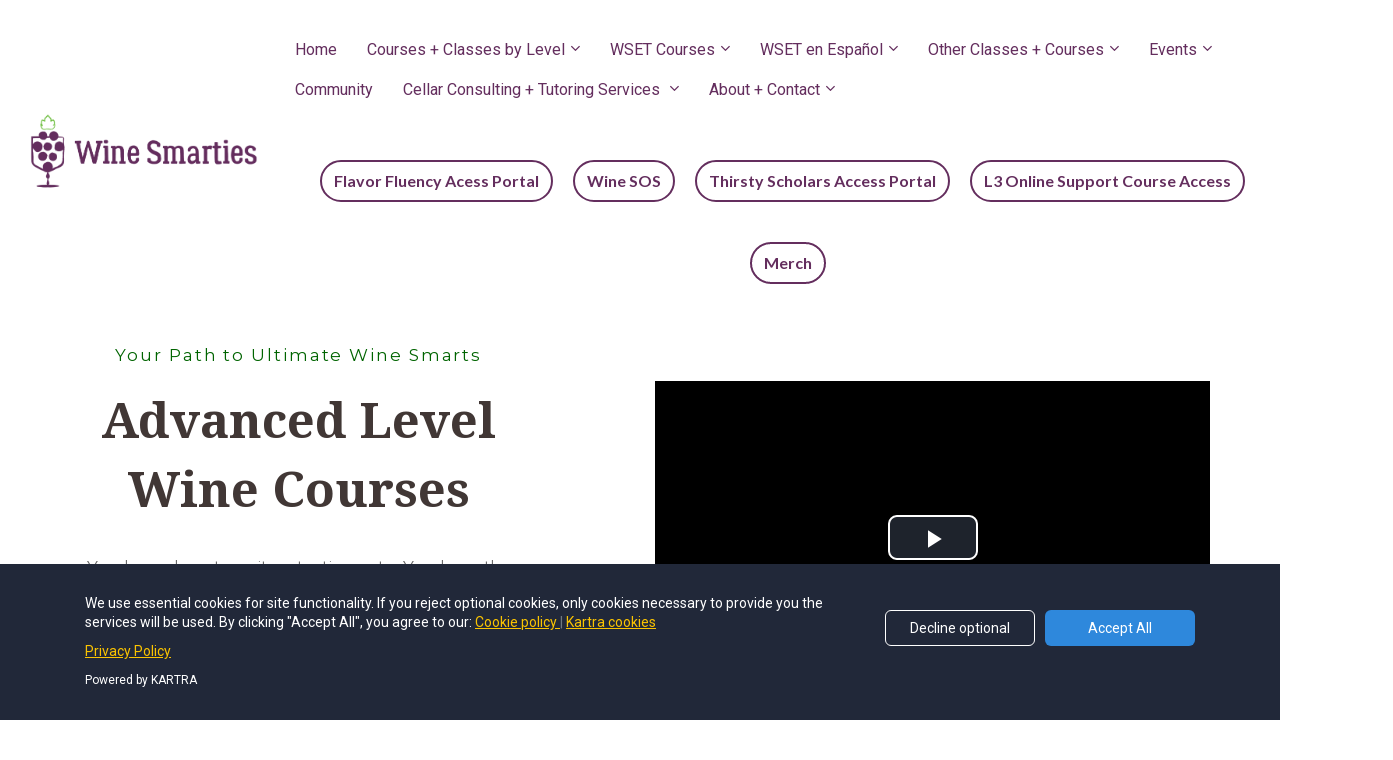

--- FILE ---
content_type: text/html; charset=UTF-8
request_url: https://www.winesmarties.com/advanced
body_size: 17040
content:
<!DOCTYPE html>
<html lang="en">
<head>
    <meta charset="UTF-8">
    <title>Advanced Level Wine Courses - Wine Smarties</title>
    <meta name="description" content="It&#039;s at this level where we begin to blind taste, connecting the theory to the glass to answer the &quot;so, what?&quot; of wine.">
	<meta name="keywords" content="">
    <meta name="robots" content="index, follow">
    <link rel="shortcut icon" href="https://d11n7da8rpqbjy.cloudfront.net/winesmarties/18122986_60586c1d609a9_Favicon.png">
    <meta name="viewport" content="width=device-width, initial-scale=1.0">

    <meta name="author" content="Wine Smarties">
    <meta property="og:title" content="Advanced Level Wine Courses">
    <meta property="og:description" content="">
    <meta property="og:image" content="">

    <!-- Font icons preconnect -->
    <link rel="preconnect" href="//app.kartra.com" crossorigin>
    <link rel="preconnect" href="//fonts.gstatic.com" crossorigin>
    <link rel="preconnect" href="//fonts.googleapis.com" crossorigin>
    <link rel="preconnect" href="//d2uolguxr56s4e.cloudfront.net" crossorigin>

    <link rel="dns-prefetch" href="//app.kartra.com">
    <link rel="dns-prefetch" href="//fonts.gstatic.com">
    <link rel="dns-prefetch" href="//fonts.googleapis.com">
    <link rel="dns-prefetch" href="//d2uolguxr56s4e.cloudfront.net">

    <!--
        Google fonts are computed and loaded on page build via save.js
        Individual stylesheets required are listed in /css/new/css/pages/skeleton.css
    -->

    <!--<link href="//d2uolguxr56s4e.cloudfront.net/internal/pages/css/skeleton.min.css" rel="stylesheet">-->
    <link type="text/css" rel="preload" href="https://fonts.googleapis.com/css?family=Roboto:300,300i,400,400i,600,600i,700,700i,900,900i|Roboto:300,300i,400,400i,600,600i,700,700i,900,900i|Lato:300,300i,400,400i,600,600i,700,700i,900,900i|Droid+Serif:300,300i,400,400i,600,600i,700,700i,900,900i|Raleway:300,300i,400,400i,600,600i,700,700i,900,900i|Roboto+Condensed:300,300i,400,400i,600,600i,700,700i,900,900i|Montserrat:300,300i,400,400i,600,600i,700,700i,900,900i|Montserrat:300,300i,400,400i,600,600i,700,700i,900,900i|Source+Sans+Pro:300,300i,400,400i,600,600i,700,700i,900,900i|Roboto+Slab:300,300i,400,400i,600,600i,700,700i,900,900i|Nunito:300,300i,400,400i,600,600i,700,700i,900,900i|Noto+Sans:300,300i,400,400i,600,600i,700,700i,900,900i|Open+Sans:300,300i,400,400i,600,600i,700,700i,900,900i|Open+Sans:300,300i,400,400i,600,600i,700,700i,900,900i&display=swap" as="style" onload="this.onload=null;this.rel='stylesheet'"><link rel="stylesheet" href="//d2uolguxr56s4e.cloudfront.net/internal/pages/css/new_bootstrap.css">

    <link rel="preload" href="//d2uolguxr56s4e.cloudfront.net/internal/pages/css/kartra_components.css" as="style" onload="this.onload=null;this.rel='stylesheet'">
    <link rel="preload" href="//app.kartra.com/css/new/css/pages/font-awesome.css" as="style" onload="this.onload=null;this.rel='stylesheet'">

    <noscript>
        <link rel="stylesheet" href="//d2uolguxr56s4e.cloudfront.net/internal/pages/css/kartra_components.css">
        <link rel="stylesheet" href="//app.kartra.com/css/new/css/pages/font-awesome.css">
    <link type="text/css" rel="stylesheet" href="https://fonts.googleapis.com/css?family=Roboto:300,300i,400,400i,600,600i,700,700i,900,900i|Roboto:300,300i,400,400i,600,600i,700,700i,900,900i|Lato:300,300i,400,400i,600,600i,700,700i,900,900i|Droid+Serif:300,300i,400,400i,600,600i,700,700i,900,900i|Raleway:300,300i,400,400i,600,600i,700,700i,900,900i|Roboto+Condensed:300,300i,400,400i,600,600i,700,700i,900,900i|Montserrat:300,300i,400,400i,600,600i,700,700i,900,900i|Montserrat:300,300i,400,400i,600,600i,700,700i,900,900i|Source+Sans+Pro:300,300i,400,400i,600,600i,700,700i,900,900i|Roboto+Slab:300,300i,400,400i,600,600i,700,700i,900,900i|Nunito:300,300i,400,400i,600,600i,700,700i,900,900i|Noto+Sans:300,300i,400,400i,600,600i,700,700i,900,900i|Open+Sans:300,300i,400,400i,600,600i,700,700i,900,900i|Open+Sans:300,300i,400,400i,600,600i,700,700i,900,900i&display=swap">
</noscript>
    
    <script>
        /*! loadCSS rel=preload polyfill. [c]2017 Filament Group, Inc. MIT License */
        (function(w){"use strict";if(!w.loadCSS){w.loadCSS=function(){}}var rp=loadCSS.relpreload={};rp.support=function(){var ret;try{ret=w.document.createElement("link").relList.supports("preload")}catch(e){ret=false}return function(){return ret}}();rp.bindMediaToggle=function(link){var finalMedia=link.media||"all";function enableStylesheet(){link.media=finalMedia}if(link.addEventListener){link.addEventListener("load",enableStylesheet)}else if(link.attachEvent){link.attachEvent("onload",enableStylesheet)}setTimeout(function(){link.rel="stylesheet";link.media="only x"});setTimeout(enableStylesheet,3e3)};rp.poly=function(){if(rp.support()){return}var links=w.document.getElementsByTagName("link");for(var i=0;i<links.length;i++){var link=links[i];if(link.rel==="preload"&&link.getAttribute("as")==="style"&&!link.getAttribute("data-loadcss")){link.setAttribute("data-loadcss",true);rp.bindMediaToggle(link)}}};if(!rp.support()){rp.poly();var run=w.setInterval(rp.poly,500);if(w.addEventListener){w.addEventListener("load",function(){rp.poly();w.clearInterval(run)})}else if(w.attachEvent){w.attachEvent("onload",function(){rp.poly();w.clearInterval(run)})}}if(typeof exports!=="undefined"){exports.loadCSS=loadCSS}else{w.loadCSS=loadCSS}})(typeof global!=="undefined"?global:this);

        window.global_id = 'ex64fVSFsYlF';
        window.secure_base_url = '//app.kartra.com/';
    </script>
    
    <!--headerIncludes-->
    <style>
    .overlay_builder {
        position: relative;
    }

    .kartra_optin_footer-poweredby > p {
        font-size: 12px;
        line-height: 130%;
        font-weight: 300;
        color: #333;
        margin-top: 0px;
        margin-bottom: 0px;
    }

	body.modal-open{
		overflow:hidden;
		overflow-x:;
	}

    
	#page_background_color
	{
		background-color:#ffffff;
	}
	body
	{
		background-color:#ffffff;
		
	}
	

    [data-effect] {
        visibility: hidden;
    }
    
    </style>
    <script>
        var google_analytics = null;
        (function(w,d,s,l,i){w[l]=w[l]||[];w[l].push({'gtm.start':
new Date().getTime(),event:'gtm.js'});var f=d.getElementsByTagName(s)[0],
j=d.createElement(s),dl=l!='dataLayer'?'&l='+l:'';j.async=true;j.src=
'https://www.googletagmanager.com/gtm.js?id='+i+dl;f.parentNode.insertBefore(j,f);
})(window,document,'script','dataLayer','GTM-T2267RT');
    </script>
    <script src="/js/build/front/pages/skeleton-above.js"></script>
</head>
<body>

    <div style="height:0px;width:0px;opacity:0;position:fixed" class="js_kartra_trackable_object" data-kt-type="kartra_page_tracking" data-kt-value="ex64fVSFsYlF" data-kt-owner="8g8bmXBr">
    </div>
    <div id="page" class="page container-fluid">
        <div id="page_background_color" class="row">
<div class="content content--popup-overflow-visible dark" style="background-color: rgb(255, 255, 255); padding: 0px;" id="_690d1968f412d">
        <div class="overflow_background_wrapper">
            <div class="background_changer background_changer--blur0" alt="" style="background-image: none; opacity: 1;"></div>
            <div class="background_changer_overlay" style="background-image: none;"></div>
        </div>
        <nav class="navbar navbar-inverse navbar-light navbar--md-sm-center"><div class="container-fluid nav-elem-wrapper nav-elem-wrapper--md-sm-flex nav-elem-wrapper--md-sm-vertical-center nav-elem-wrapper--md-sm-justify-content-space-between">
                <div class="navbar-header nav-elem-col">
                    <div data-component="image" href="javascript: void(0);">
                        <a href="https://app.kartra.com/redirect_to/?asset=page&amp;id=6wVTdFBcH5Xc" data-project-id="1" data-page-id="1" class="toggle_pagelink" data-frame-id="_690d1968f412d" target="_parent"><img class="kartra_image kartra_image--logo kartra_image--margin-bottom-none pull-left background_changer--blur0" src="[data-uri]" alt="" style="border-color: rgb(51, 122, 183); border-style: none; border-width: 0px; margin: 0px; opacity: 1; width: 289px; max-width: 100%; height: auto;" data-original="//d11n7da8rpqbjy.cloudfront.net/winesmarties/15484030_1608108745610Wine-Smarties-Logo-Horizontal.png"></a>
                    </div>
                    <button type="button" class="navbar-toggle" data-toggle="collapse" data-target="#navbar_CYd2bWeSmE" aria-expanded="true" aria-controls="navbar">
                        <span class="sr-only">Toggle navigation</span>
                        <span class="icon-bar"></span>
                        <span class="icon-bar"></span>
                        <span class="icon-bar"></span>
                    </button>
                </div>
                <div id="navbar_CYd2bWeSmE" class="navbar-collapse nav-elem-col navbar-collapse--md-sm-padding-right-none js_kartra_component_holder collapse in" aria-expanded="true" style="">
                    <div class="navbar-collapse__inner navbar-collapse__inner--sm-padding-top-big-tiny navbar-collapse__inner--sm-padding-bottom-tiny navbar-collapse__inner--md-sm-vertical-center navbar-collapse__inner--md-sm-justify-content-end js_kartra_component_holder">
                        <ul class="nav navbar-nav navbar-right navbar-nav--md-padding-top-bottom-special-medium navbar-nav--sm-padding-top-bottom-big-tiny">
<li class="propClone">
                                <a class="nav__link--style-dark nav__link--style-one toggle_pagelink" href="https://app.kartra.com/redirect_to/?asset=page&amp;id=6wVTdFBcH5Xc" data-color="rgb(100, 46, 94)" data-frame-id="_690d1968f412d" onmouseover="this.style.color='rgb(100, 46, 94)';" onmouseout="this.style.color='rgb(100, 46, 94)';" style="color: rgb(100, 46, 94); font-weight: 400; font-family: roboto;" data-project-id="1" data-page-id="1" target="_parent">Home</a>
                            </li>
                            <li class="propClone dropdown">
                                <a class="nav__link--style-dark nav__link--style-one toggle_submenu" href="javascript: void(0);" data-color="rgb(100, 46, 94)" data-frame-id="_690d1968f412d" onmouseover="this.style.color='rgb(100, 46, 94)';" onmouseout="this.style.color='rgb(100, 46, 94)';" style="color: rgb(100, 46, 94); font-weight: 400; font-family: Roboto;" aria-expanded="false" data-toggle="dropdown" target="_parent">Courses + Classes by Level</a><ul class="dropdown-menu menu_dropdown-menu" style="background-color: rgb(100, 46, 94);">
<li><a class="toggle_page" href="https://app.kartra.com/redirect_to/?asset=page&amp;id=vQ2sUr1a4jdT" data-project-id="1" data-page-id="67" data-frame-id="_690d1968f412d" target="_parent"><strong><span style="color:LightGreen">Beginner</span></strong><br>Language of Wine<br>WSET Level 1 Certification<br>Achieve Flavor Fluency</a></li>
<li><a class="toggle_page" href="https://app.kartra.com/redirect_to/?asset=page&amp;id=Eda8UNoV4ACp" data-project-id="1" data-page-id="79" data-frame-id="_690d1968f412d" target="_parent"><strong><span style="color:LightGreen">Intermediate</span></strong><br>WSET Level 2<br>Achieve Flavor Fluency<br>Thirsty Scholars Compendium</a></li>
<li><a class="toggle_page" href="https://app.kartra.com/redirect_to/?asset=page&amp;id=ex64fVSFsYlF" data-project-id="1" data-page-id="80" data-frame-id="_690d1968f412d" target="_parent"> <strong><span style="color:LightGreen">Advanced</span></strong><br>cWSET Level 3 Certification<br>Level 3 Online Study Support<br>French Wine Scholar Certification<br>Spanish Wine Scholar Certification<br>Achieve Flavor Fluency</a></li>
<li><a class="toggle_page" href="https://app.kartra.com/redirect_to/?asset=page&amp;id=uy2RnCFKBbdT" data-project-id="1" data-page-id="85" data-frame-id="_690d1968f412d" target="_parent"><strong><span style="color:LightGreen">Divine Tasting Experiences</span></strong><br></a></li>
<li><a class="toggle_page" href="https://app.kartra.com/redirect_to/?asset=page&amp;id=YvsTqaSP5EdT" data-project-id="1" data-page-id="90" data-frame-id="_690d1968f412d" target="_parent"> <strong><span style="color:LightGreen">Workshops</span></strong><br>Icon Producer Intensive course<br>Thirsty Scholars Compendium</a></li>
<li><a class="toggle_page" href="https://app.kartra.com/redirect_to/?asset=page&amp;id=ufepIhPCtUCp" data-project-id="1" data-page-id="112" data-frame-id="_690d1968f412d" target="_parent"><strong><span style="color:LightGreen">All Levels</span></strong><br>Achieve Flavor Fluency + Taste Smarter Online<br>Thirsty Scholars Compendium</a></li>
</ul>
</li>
                            <li class="propClone dropdown">
                                <a class="nav__link--style-dark nav__link--style-one toggle_submenu" href="javascript: void(0);" data-color="rgb(100, 46, 94)" data-frame-id="_690d1968f412d" onmouseover="this.style.color='rgb(100, 46, 94)';" onmouseout="this.style.color='rgb(100, 46, 94)';" style="color: rgb(100, 46, 94); font-weight: 400; font-family: Roboto;" aria-expanded="false" data-toggle="dropdown" target="_parent">WSET Courses</a><ul class="dropdown-menu menu_dropdown-menu" style="background-color: rgb(100, 46, 94);">
<li><a class="toggle_page" href="https://app.kartra.com/redirect_to/?asset=page&amp;id=P6gUTfDGqblF" data-project-id="1" data-page-id="66" target="_blank">About WSET Certification Courses</a></li>
<li><a class="toggle_page" href="https://app.kartra.com/redirect_to/?asset=page&amp;id=mXh73lZ2pzdT" data-project-id="1" data-page-id="156" target="_blank">WSET Level 1 in San Diego or Temecula</a></li>
<li><a class="toggle_page" href="https://app.kartra.com/redirect_to/?asset=page&amp;id=vU4YaGhnSTXc" data-project-id="1" data-page-id="74" target="_blank">WSET Level 2 in San Diego or Temecula</a></li>
<li><a class="toggle_page" href="https://app.kartra.com/redirect_to/?asset=page&amp;id=zkZHsl5AgFCp" data-project-id="1" data-page-id="75" target="_blank">WSET Level 3 in San Diego or Temecula</a></li>
<li><a class="toggle_page" href="https://app.kartra.com/redirect_to/?asset=page&amp;id=xu7rf5JIyUZa" data-project-id="1" data-page-id="153" target="_blank">WSET Level 1 in Concord NH</a></li>
<li><a class="toggle_page" href="https://app.kartra.com/redirect_to/?asset=page&amp;id=nRNJzsFxgvlF" data-project-id="1" data-page-id="154" target="_blank">WSET Level 2 Concord</a></li>
<li><a class="toggle_page" href="https://app.kartra.com/redirect_to/?asset=page&amp;id=xNsdzT7KwWdT" data-project-id="1" data-page-id="169" target="_blank">WSET Level 1 Charlotte</a></li>
<li><a class="toggle_page" href="https://app.kartra.com/redirect_to/?asset=page&amp;id=kuipJSIGdAZa" data-project-id="1" data-page-id="180" target="_blank">WSET Level 2 Charlotte</a></li>
<li><a class="toggle_page" href="https://app.kartra.com/redirect_to/?asset=page&amp;id=2U8ufox3RToQ" data-project-id="1" data-page-id="157" target="_blank">WSET Level 1 Online</a></li>
<li><a class="toggle_page" href="https://app.kartra.com/redirect_to/?asset=page&amp;id=8CZNG1JIxlXc" data-project-id="1" data-page-id="158" target="_blank">WSET Level 2 Online</a></li>
<li><a class="toggle_page" href="https://app.kartra.com/redirect_to/?asset=page&amp;id=BdyxsDj1wSa4" data-project-id="1" data-page-id="159" target="_blank">WSET Level 3 Online</a></li>
<li><a class="toggle_page" href="https://app.kartra.com/redirect_to/?asset=page&amp;id=GY01MPw3akCp" data-project-id="1" data-page-id="104" target="_blank">Level 3 Study Support Online course</a></li>
</ul>
                            </li>
<li class="propClone dropdown">
                                <a class="nav__link--style-dark nav__link--style-one toggle_submenu" href="javascript: void(0);" data-color="rgb(100, 46, 94)" data-frame-id="_690d1968f412d" onmouseover="this.style.color='rgb(100, 46, 94)';" onmouseout="this.style.color='rgb(100, 46, 94)';" style="color: rgb(100, 46, 94); font-weight: 400; font-family: Roboto;" aria-expanded="false" data-toggle="dropdown" target="_parent">WSET en Español</a><ul class="dropdown-menu menu_dropdown-menu" style="background-color: rgb(100, 46, 94);">
<li><a class="toggle_page" href="https://app.kartra.com/redirect_to/?asset=page&amp;id=FYh1WpxENirK" data-project-id="1" data-page-id="163" target="_blank" data-frame-id="_690d1968f412d">Conoce WSET en Español</a></li>
<li><a class="toggle_page" href="https://app.kartra.com/redirect_to/?asset=page&amp;id=T1VLYP7oChXc" data-project-id="1" data-page-id="160" target="_blank" data-frame-id="_690d1968f412d">WSET Nivel 1 en San Diego</a></li>
<li><a class="toggle_page" href="https://app.kartra.com/redirect_to/?asset=page&amp;id=AxSzmT8LuXZa" data-project-id="1" data-page-id="161" target="_blank" data-frame-id="_690d1968f412d">WSET Nivel 2 en San Diego</a></li>
</ul>
                            </li>
<li class="propClone dropdown">
                                <a class="nav__link--style-dark nav__link--style-one toggle_submenu" href="javascript: void(0);" data-color="rgb(100, 46, 94)" data-frame-id="_690d1968f412d" onmouseover="this.style.color='rgb(100, 46, 94)';" onmouseout="this.style.color='rgb(100, 46, 94)';" style="color: rgb(100, 46, 94); font-weight: 400; font-family: Roboto;" aria-expanded="false" data-toggle="dropdown" target="_parent">Other Classes + Courses</a><ul class="dropdown-menu menu_dropdown-menu" style="background-color: rgb(100, 46, 94);">
<li><a class="toggle_page" href="https://app.kartra.com/redirect_to/?asset=page&amp;id=zUFDlHnSOoCp" data-project-id="1" data-page-id="76" target="_blank" data-frame-id="_690d1968f412d">Language of Wine Course</a></li>
<li><a class="toggle_page" href="https://app.kartra.com/redirect_to/?asset=page&amp;id=ufepIhPCtUCp" data-project-id="1" data-page-id="112" target="_blank" data-frame-id="_690d1968f412d">Achieve Flavor Fluency + Taste Wine Confidently </a></li>
<li><a class="toggle_page" href="https://app.kartra.com/redirect_to/?asset=page&amp;id=9zCLf2MQoSrK" data-project-id="1" data-page-id="128" target="_blank" data-frame-id="_690d1968f412d">Thirsty Scholars Compendium</a></li>
<li><a class="toggle_page" href="https://app.kartra.com/redirect_to/?asset=page&amp;id=txO3iNXlHea4" data-project-id="1" data-page-id="165" target="_blank" data-frame-id="_690d1968f412d">Master Tasting Class Series</a></li>
<li><a class="toggle_page" href="https://app.kartra.com/redirect_to/?asset=page&amp;id=pi0PhYwLXvdT" data-project-id="1" data-page-id="175" target="_blank" data-frame-id="_690d1968f412d">French Wine Essentials</a></li>
<li><a class="toggle_page" href="https://app.kartra.com/redirect_to/?asset=page&amp;id=JceDn2uLwVa4" data-project-id="1" data-page-id="82" target="_blank" data-frame-id="_690d1968f412d">Blind Taste Smarter Course</a></li>
<li><a class="toggle_page" href="https://app.kartra.com/redirect_to/?asset=page&amp;id=SG4WLnRFOvXc" data-project-id="1" data-page-id="94" target="_blank" data-frame-id="_690d1968f412d">Spanish Wine Scholar</a></li>
</ul>
                            </li>
                            <li class="propClone dropdown">
                                <a class="nav__link--style-dark nav__link--style-one toggle_submenu" href="javascript: void(0);" data-color="rgb(100, 46, 94)" data-frame-id="_690d1968f412d" onmouseover="this.style.color='rgb(100, 46, 94)';" onmouseout="this.style.color='rgb(100, 46, 94)';" style="color: rgb(100, 46, 94); font-weight: 400; font-family: Roboto;" aria-expanded="false" data-toggle="dropdown" target="_parent">Events</a><ul class="dropdown-menu menu_dropdown-menu" style="background-color: rgb(148, 216, 158);">
<li><a class="toggle_page" href="https://app.kartra.com/redirect_to/?asset=page&amp;id=EFJRvC7HawCp" data-project-id="1" data-page-id="84" target="_blank" data-frame-id="_690d1968f412d">Wine Events and Presentations</a></li>
<li><a class="toggle_page" href="https://app.kartra.com/redirect_to/?asset=page&amp;id=uy2RnCFKBbdT" data-project-id="1" data-page-id="85" target="_blank" data-frame-id="_690d1968f412d">Divine Tasting Experiences</a></li>
</ul>
                            </li>
<li class="propClone">
                                <a class="nav__link--style-dark nav__link--style-one toggle_membership js_kartra_membership_login_modal" href="javascript: void(0);" data-color="rgb(100, 46, 94)" data-frame-id="_690d1968f412d" onmouseover="this.style.color='rgb(100, 46, 94)';" onmouseout="this.style.color='rgb(100, 46, 94)';" style="color: rgb(100, 46, 94); font-weight: 400; font-family: Roboto;" aria-expanded="false" rel="sDblqpwfz5oQ" target="_parent">Community </a>
                            </li>
<li class="propClone dropdown">
                                <a class="nav__link--style-dark nav__link--style-one toggle_submenu" href="javascript: void(0);" data-color="rgb(100, 46, 94)" data-frame-id="_690d1968f412d" onmouseover="this.style.color='rgb(100, 46, 94)';" onmouseout="this.style.color='rgb(100, 46, 94)';" style="color: rgb(100, 46, 94); font-weight: 400; font-family: Roboto;" aria-expanded="false" data-toggle="dropdown" target="_parent">Cellar Consulting + Tutoring Services </a><ul class="dropdown-menu menu_dropdown-menu" style="background-color: rgb(51, 51, 51);">
<li><a class="toggle_page" href="https://app.kartra.com/redirect_to/?asset=page&amp;id=KsZOl6cSLQa4" data-project-id="1" data-page-id="172" target="_blank" data-frame-id="_690d1968f412d">Cellar consulting</a></li>
<li><a class="toggle_page" href="https://app.kartra.com/redirect_to/?asset=page&amp;id=DIwbEWLxQSCp" data-project-id="1" data-page-id="166" target="_blank" data-frame-id="_690d1968f412d">Tutoring Services</a></li>
</ul>
                            </li>
                            <li class="propClone dropdown">
                                <a class="nav__link--style-dark nav__link--style-one toggle_submenu" href="javascript: void(0);" data-color="rgb(100, 46, 94)" data-frame-id="_690d1968f412d" onmouseover="this.style.color='rgb(100, 46, 94)';" onmouseout="this.style.color='rgb(100, 46, 94)';" style="color: rgb(100, 46, 94); font-weight: 400; font-family: Roboto;" aria-expanded="false" data-toggle="dropdown" target="_parent">About + Contact</a><ul class="dropdown-menu menu_dropdown-menu" style="background-color: rgb(100, 46, 94);">
<li><a class="toggle_page" href="https://app.kartra.com/redirect_to/?asset=page&amp;id=gB94JkfIXmdT" data-project-id="1" data-page-id="4" target="_blank" data-frame-id="_690d1968f412d">About Wine Smarties</a></li>
<li><a class="toggle_page" href="https://app.kartra.com/redirect_to/?asset=page&amp;id=YxF3iUa80RXc" data-project-id="1" data-page-id="61" target="_blank" data-frame-id="_690d1968f412d">Meet The Smarties</a></li>
<li><a class="toggle_page" href="https://app.kartra.com/redirect_to/?asset=page&amp;id=p5tXoBMd7ja4" data-project-id="1" data-page-id="62" target="_blank" data-frame-id="_690d1968f412d">Testimonials</a></li>
<li><a class="toggle_custom" href="http://www.winesmarties.com/help-desk" target="_blank" data-frame-id="_690d1968f412d">Contact Us</a></li>
</ul>
</li>
                            
                        </ul>
<div class="inline_elements_wrapper pull-right xs-pull-center inline_elements_wrapper--last-child-margin-bottom-none inline_elements_wrapper--md-sm-margin-left-small inline_elements_wrapper--xs-margin-top-big-tiny" style="justify-content: center;">
                            <div data-component="button" style="width: auto;">
                                <a href="javascript: void(0);" class="kartra_button1 kartra_button1--icon-right kartra_button1--md-sm-margin-top-extra-small kartra_button1--hollow kartra_button1--small kartra_button1--rounded pull-center toggle_membership js_kartra_membership_login_modal" onmouseover="this.style.color='#fff';this.style.backgroundColor='rgb(106, 178, 63)';this.style.borderColor='rgb(106, 178, 63)';if (this.querySelector('.fa')) this.querySelector('.fa').style.color='#fff'" onmouseout="this.style.color='rgb(100, 46, 94)';this.style.borderColor='rgb(100, 46, 94)';this.style.backgroundColor='transparent';if (this.querySelector('.fa')) this.querySelector('.fa').style.color='rgb(100, 46, 94)'" style="color: rgb(100, 46, 94); border-color: rgb(100, 46, 94); background-color: transparent; font-weight: 700; margin: 20px auto; font-family: Lato;" data-frame-id="_690d1968f412d" rel="5iLjYChDNFrK" target="_parent">Flavor Fluency Acess Portal</a>
                            </div>
<div data-component="button" style="width: auto;">
                                <a href="https://app.kartra.com/redirect_to/?asset=page&amp;id=LFH98dcADioQ" class="kartra_button1 kartra_button1--icon-right kartra_button1--md-sm-margin-top-extra-small kartra_button1--hollow kartra_button1--small kartra_button1--rounded pull-center toggle_pagelink" onmouseover="this.style.color='#fff';this.style.backgroundColor='rgb(106, 178, 63)';this.style.borderColor='rgb(106, 178, 63)';if (this.querySelector('.fa')) this.querySelector('.fa').style.color='#fff'" onmouseout="this.style.color='rgb(100, 46, 94)';this.style.borderColor='rgb(100, 46, 94)';this.style.backgroundColor='transparent';if (this.querySelector('.fa')) this.querySelector('.fa').style.color='rgb(100, 46, 94)'" style="color: rgb(100, 46, 94); border-color: rgb(100, 46, 94); background-color: transparent; font-weight: 700; margin: 20px auto; font-family: Lato;" data-frame-id="_690d1968f412d" target="_blank" data-project-id="1" data-page-id="135">Wine SOS</a>
                            </div>
<div data-component="button" style="width: auto;">
                                <a href="javascript: void(0);" class="kartra_button1 kartra_button1--icon-right kartra_button1--md-sm-margin-top-extra-small kartra_button1--hollow kartra_button1--small kartra_button1--rounded pull-center toggle_membership js_kartra_membership_login_modal" onmouseover="this.style.color='#fff';this.style.backgroundColor='rgb(100, 46, 94)';this.style.borderColor='rgb(100, 46, 94)';if (this.querySelector('.fa')) this.querySelector('.fa').style.color='#fff'" onmouseout="this.style.color='rgb(100, 46, 94)';this.style.borderColor='rgb(100, 46, 94)';this.style.backgroundColor='transparent';if (this.querySelector('.fa')) this.querySelector('.fa').style.color='rgb(100, 46, 94)'" style="color: rgb(100, 46, 94); border-color: rgb(100, 46, 94); background-color: transparent; font-weight: 700; margin: 20px auto; font-family: Lato;" data-frame-id="_690d1968f412d" rel="3RyXu2HoPIYf" target="_parent">Thirsty Scholars Access Portal</a>
                            </div>
<div data-component="button" style="width: auto;">
                                <a href="javascript: void(0);" class="kartra_button1 kartra_button1--icon-right kartra_button1--md-sm-margin-top-extra-small kartra_button1--hollow kartra_button1--small kartra_button1--rounded pull-center toggle_membership js_kartra_membership_login_modal" onmouseover="this.style.color='#fff';this.style.backgroundColor='rgb(100, 46, 94)';this.style.borderColor='rgb(100, 46, 94)';if (this.querySelector('.fa')) this.querySelector('.fa').style.color='#fff'" onmouseout="this.style.color='rgb(100, 46, 94)';this.style.borderColor='rgb(100, 46, 94)';this.style.backgroundColor='transparent';if (this.querySelector('.fa')) this.querySelector('.fa').style.color='rgb(100, 46, 94)'" style="color: rgb(100, 46, 94); border-color: rgb(100, 46, 94); background-color: transparent; font-weight: 700; margin: 20px auto; font-family: Lato;" data-frame-id="_690d1968f412d" rel="LRjKJswMvDlF" target="_parent">L3 Online Support Course Access</a>
                            </div>
<div data-component="button" style="width: auto;">
                                <a href="https://store.winesmarties.com/" class="kartra_button1 kartra_button1--icon-right kartra_button1--md-sm-margin-top-extra-small kartra_button1--hollow kartra_button1--small kartra_button1--rounded pull-center toggle_pagelink" onmouseover="this.style.color='#fff';this.style.backgroundColor='rgb(100, 46, 94)';this.style.borderColor='rgb(100, 46, 94)';if (this.querySelector('.fa')) this.querySelector('.fa').style.color='#fff'" onmouseout="this.style.color='rgb(100, 46, 94)';this.style.borderColor='rgb(100, 46, 94)';this.style.backgroundColor='transparent';if (this.querySelector('.fa')) this.querySelector('.fa').style.color='rgb(100, 46, 94)'" style="color: rgb(100, 46, 94); border-color: rgb(100, 46, 94); background-color: transparent; font-weight: 700; margin: 20px auto; font-family: Lato;" data-frame-id="_690d1968f412d" target="_blank">Merch</a>
                            </div>
                            
                        </div>
                    </div>
                </div>
                <!--/.nav-collapse -->
            </div>
        </nav>
</div>
<div class="content content--padding-extra-large dark" style="background-color: rgb(255, 255, 255); padding: 40px 0px;" id="_e8rp04g69">
            <div class="background_changer background_changer--blur0" alt="" style="background-image: none; opacity: 1;"></div>
            <div class="background_changer_overlay" style="background-image: none;"></div>
            <div class="container">
                <div class="row row--equal" data-component="grid">
                    <!-- Contents-->
                    <div class="col-md-5 column--vertical-center">
                        <div class="js_kartra_component_holder">
                            <!--Header text -->
                            <div data-component="text">
                                <div class="kartra_text kartra_text--montserrat-font kartra_text--font-weight-medium kartra_text--green kartra_text--letter-spacing-special-tiny kartra_text--text-center" style="position: relative;">
<p><span style="color:#006400;">Your Path to Ultimate Wine Smarts</span></p>
</div>
                            </div>                             
                            <div data-component="headline">
                                <div class="kartra_headline kartra_headline--roboto-condensed-font kartra_headline--size-giant-special kartra_headline--font-weight-bold kartra_headline--text-center kartra_headline--margin-bottom-special-medium" style="position: relative;">
<h1><span style="font-size: 1.8rem;"><span style="color: rgb(65, 55, 53); font-family: droid serif; font-size: 1.8rem;">Advanced Level Wine Courses</span></span></h1>
</div>
                            </div>
                            <!--Text Block -->
                            <div data-component="text">
                                <div class="kartra_text kartra_text--extra-small kartra_text--text-center kartra_text--dim-grey kartra_text--line-height-large kartra_text--margin-bottom-extra-medium" style="position: relative;">
<p>You know how to write a tasting note. You have the basics down cold, but you still need refinement in your calls + your theoretical knowledge needs expanding.  It's at this level where we begin to blind taste, connecting the theory to the glass to answer the "so, what?" of wine.</p>
</div>
                            </div>
                            <!--DOWNLOAD BUTTON2 -->
                                                       
                        </div>
                    </div>
                    <!--Video Block-->
                    <div class="col-md-6 col-md-offset-1 column--vertical-center">
                        <div class="js_kartra_component_holder">
                            <div data-component="video" data-thumbnail="https://d11n7da8rpqbjy.cloudfront.net/winesmarties/generated-kartra-video-thumb-17099444_1613336115571Advanced_page_CC.mp4.jpg" data-screenshot="false">
                                <div class="kartra_video kartra_video_container4FYElbpBRylF js_kartra_trackable_object" style="margin-top: 0px; margin-bottom: 20px; padding-bottom: 56.25%;" data-kt-type="video" data-kt-value="4FYElbpBRylF" data-kt-owner="8g8bmXBr" id="4FYElbpBRylF/qbebf/?autoplay=false&amp;mute_on_start=false&amp;show_controls=true" data-random_str="qbebf"><script src="https://app.kartra.com/video/4FYElbpBRylF/qbebf/?autoplay=false&amp;mute_on_start=false&amp;show_controls=true"></script></div>
                            </div>
                        </div>
                    </div>
                </div>
            </div>
        </div>
<div class="content content--padding-extra-large dark" style="background-color: rgb(238, 238, 238); padding: 25px 0px 50px;" id="_09qxme181">
            <div class="background_changer background_changer--blur0" alt="" style="background-image: none; opacity: 1;"></div>
            <div class="background_changer_overlay" style="background-image: none;"></div>
            <div class="container">
                <div class="row" data-component="grid"><div class="col-md-12"><div class="js_kartra_component_holder">
<div data-component="text"><div class="kartra_text" style="position: relative; margin-top: 0px; margin-bottom: 25px;">
<p style="text-align: center; font-size: 1.2rem;"><strong><span style="font-size: 1.2rem;"><span style="font-size: 1.2rem; font-family: montserrat;">Are you ready to connect it all together?</span></span></strong></p>
</div></div>
<div data-component="text"><div class="kartra_text" style="position: relative; margin-top: 0px; margin-bottom: 25px;">
<p style="text-align: center; font-size: 1rem;"><span style="font-size: 1rem; color: rgb(0, 100, 0);">Refining your knowledge + achieving palate prowess</span></p>
</div></div>
</div></div></div>
<div class="row row--equal" data-component="grid">
                    <div class="col-md-6">
                        <div class="js_kartra_component_holder">
                            <div class="kartra_element_bg kartra_element_bg--height-large" data-component="bundle" style="margin-top: 0px; margin-bottom: 0px; padding: 0px;" id="XJ2Py3mxRd_db1h4Gbfrr">
                                <div style="background-color: rgba(0, 0, 0, 0); opacity: 1;" class="background-item background_changer--blur0" alt="" data-bg='url("//d11n7da8rpqbjy.cloudfront.net/winesmarties/17121694_1613410911bZmSmelling_small.jpg")'>
                                </div>
                            </div>
                            <div class="kartra_element_bg column--md-padding-medium column--margin-bottom-extra-small js_kartra_component_holder" data-component="bundle" id="UZoTZmi2ii_qxj1LJn8nO">
                                <div style="background-color: rgba(255,255,255,1)" class="background-item background-item--rounded-special-small background-item--rounded-top-left-right-none"></div>
                                <div data-component="headline">
                                    <div class="kartra_headline kartra_headline--montserrat-font kartra_headline--dim-grey kartra_headline--small kartra_headline--letter-spacing-extra-tiny kartra_headline--font-weight-regular kartra_headline--text-center" style="position: relative;">
<p><span style="color:#006400;">Signature Courses</span></p>
</div>
                                </div>
                                <div data-component="headline">
                                    <div class="kartra_headline kartra_headline--text-center kartra_headline--h3 kartra_headline--montserrat-font kartra_headline--dim-black kartra_headline--font-weight-medium" style="position: relative;">
<h2>Blind Taste Smarter</h2>
</div>
                                </div>
                                <div data-component="text">
                                    <div class="kartra_text kartra_text--text-center kartra_text--extra-small kartra_text--dim-grey kartra_text--margin-bottom-medium" style="position: relative;">
<p>These courses are designed to help you get to the next phase in mastering blind tasting: knowing your grapes and regions and recognizing them in a blind. These courses dramatically speed up your learning curve and you will learn Master-level ways to more accurately get to the right call. Not only will we be blind tasting to ID regions or grapes, but they will be presented with their laterals (meaning regions/grapes you often confuse others) so you can really hone in on how to get to the right answer faster.</p>
</div>
                                </div>
                                <div data-component="button">
                                    <a href="https://app.kartra.com/redirect_to/?asset=page&amp;id=JceDn2uLwVa4" class="kartra_button1 kartra_button1--roboto-font kartra_button1--font-weight-medium kartra_button1--margin-bottom-none kartra_button1--hollow kartra_button1--large kartra_button1--rounded pull-center toggle_pagelink" onmouseover="this.style.color='#fff';this.style.backgroundColor='rgb(42, 117, 12)';this.style.borderColor='rgb(42, 117, 12)';if (this.querySelector('.fa')) this.querySelector('.fa').style.color='#fff'" onmouseout="this.style.color='rgb(42, 117, 12)';this.style.borderColor='rgb(42, 117, 12)';this.style.backgroundColor='transparent';if (this.querySelector('.fa')) this.querySelector('.fa').style.color='rgb(42, 117, 12)'" style="color: rgb(42, 117, 12); border-color: rgb(42, 117, 12); background-color: transparent; font-weight: 400; margin: 0px auto; font-family: Roboto;" data-frame-id="_09qxme181" data-project-id="1" data-page-id="82" target="_parent">Learn More + Enroll</a>
                                </div>
                            </div>
                        </div>
                    </div>
                    <div class="col-md-6">
                        <div class="js_kartra_component_holder">
                            <div class="kartra_element_bg kartra_element_bg--height-large" data-component="bundle" id="IEgPFiVRpq_AH1qj8zlf9" style="margin-top: 0px; margin-bottom: 0px; padding: 0px;">
                                <div style="background-color: rgba(0, 0, 0, 0); opacity: 1; border-radius: 0px; border-width: 0px;" class="background-item background_changer--blur0" alt="" data-bg='url("//d11n7da8rpqbjy.cloudfront.net/winesmarties/16961964_1612911821hQgL3_books_small.jpg")'></div>
                            </div>
                            <div class="kartra_element_bg column--md-padding-medium column--margin-bottom-extra-small js_kartra_component_holder" data-component="bundle" id="inzMDqynlI_zerBX8JOgT">
                                <div style="background-color: rgba(255,255,255,1)" class="background-item background-item--rounded-special-small background-item--rounded-top-left-right-none"></div>
                                <div data-component="headline">
                                    <div class="kartra_headline kartra_headline--montserrat-font kartra_headline--dim-grey kartra_headline--small kartra_headline--letter-spacing-extra-tiny kartra_headline--font-weight-regular kartra_headline--text-center" style="position: relative;">
<p><span style="color:#006400;">Certification Course</span></p>
</div>
                                </div>
                                <div data-component="headline">
                                    <div class="kartra_headline kartra_headline--text-center kartra_headline--h3 kartra_headline--montserrat-font kartra_headline--dim-black kartra_headline--font-weight-medium" style="position: relative;">
<h2>WSET Level 3 Certification</h2>
</div>
                                </div>
                                <div data-component="text">
                                    <div class="kartra_text kartra_text--text-center kartra_text--extra-small kartra_text--dim-grey kartra_text--margin-bottom-medium" style="position: relative;">
<p>At this level, you will learn how factors affect the style, quality and price of wine and connect it to the glass. In addition to expanding your global knowledge, you learn how to blind taste a wine to determine its' quality, current age, and future age potential. You will walk away with an advanced level palate and a solid perspective over different wine-making techniques in addition to the main grapes and wine regions around the world. We taste over 70 wines throughout the course both blind and "open-label". </p>
</div>
                                </div>
                                <div data-component="button">
                                    <a href="https://app.kartra.com/redirect_to/?asset=page&amp;id=zkZHsl5AgFCp" class="kartra_button1 kartra_button1--roboto-font kartra_button1--font-weight-medium kartra_button1--margin-bottom-none kartra_button1--hollow kartra_button1--large kartra_button1--rounded pull-center toggle_pagelink" onmouseover="this.style.color='#fff';this.style.backgroundColor='rgb(42, 117, 12)';this.style.borderColor='rgb(42, 117, 12)';if (this.querySelector('.fa')) this.querySelector('.fa').style.color='#fff'" onmouseout="this.style.color='rgb(42, 117, 12)';this.style.borderColor='rgb(42, 117, 12)';this.style.backgroundColor='transparent';if (this.querySelector('.fa')) this.querySelector('.fa').style.color='rgb(42, 117, 12)'" style="color: rgb(42, 117, 12); border-color: rgb(42, 117, 12); background-color: transparent; font-weight: 400; margin: 0px auto; font-family: Roboto;" data-frame-id="_09qxme181" target="_blank" data-project-id="1" data-page-id="75">Learn More + Enroll</a>
                                </div>
                            </div>
                        </div>
                    </div>
                </div>
            </div>
        </div>
<div class="content content--padding-extra-large dark" style="background-color: rgb(238, 238, 238); padding: 25px 0px 50px;" id="_3y5ksw20p">
            <div class="background_changer background_changer--blur0" alt="" style="background-image: none; opacity: 1;"></div>
            <div class="background_changer_overlay" style="background-image: none;"></div>
            <div class="container">
                <div class="row row--equal" data-component="grid">
                    <div class="col-md-6">
                        <div class="js_kartra_component_holder">
                            <div class="kartra_element_bg kartra_element_bg--height-large" data-component="bundle" style="margin-top: 0px; margin-bottom: 0px; padding: 0px;" id="XJ2Py3mxRd_db1h4Gbfrr_5tNSexxOQX">
                                <div style="background-color: rgba(0, 0, 0, 0); opacity: 1;" class="background-item background_changer--blur0" alt="" data-bg='url("//d11n7da8rpqbjy.cloudfront.net/winesmarties/17808655_1615396363fi1Screen_Shot_2021-03-10_at_9.05.36_AM.png")'>
                                </div>
                            </div>
                            <div class="kartra_element_bg column--md-padding-medium column--margin-bottom-extra-small js_kartra_component_holder" data-component="bundle" id="UZoTZmi2ii_qxj1LJn8nO_DKI1P1ok4c">
                                <div style="background-color: rgba(255,255,255,1)" class="background-item background-item--rounded-special-small background-item--rounded-top-left-right-none"></div>
                                <div data-component="headline">
                                    <div class="kartra_headline kartra_headline--montserrat-font kartra_headline--dim-grey kartra_headline--small kartra_headline--letter-spacing-extra-tiny kartra_headline--font-weight-regular kartra_headline--text-center" style="position: relative;">
<p><span style="color:#006400;">Certification Course</span></p>
</div>
                                </div>
                                <div data-component="headline">
                                    <div class="kartra_headline kartra_headline--text-center kartra_headline--h3 kartra_headline--montserrat-font kartra_headline--dim-black kartra_headline--font-weight-medium" style="position: relative;">
<h2>Spanish Wine Scholar</h2>
</div>
                                </div>
                                <div data-component="text">
                                    <div class="kartra_text kartra_text--text-center kartra_text--extra-small kartra_text--dim-grey kartra_text--margin-bottom-medium" style="position: relative;">
<p><span style="left: 60px; top: 948.444px; font-size: 18.3333px; transform: scaleX(0.97401); font-family: roboto;">There is no other study and certification program in the world </span><span style="left: 60px; top: 968.444px; font-size: 18.3333px; transform: scaleX(0.96382); font-family: roboto;">that covers Spain with such breadth and depth as the Wine Scholar Guild's </span><span style="left: 452.333px; top: 150.375px; font-size: 18.3333px; transform: scaleX(0.979819); font-family: roboto;">Spanish Wine Scholar  (SWS) program. In the course, each Spanish region </span><span style="left: 452.333px; top: 173.708px; font-size: 18.3333px; transform: scaleX(0.990094); font-family: roboto;">is presented as an integrated whole by explaining the impact of history, the signifi</span><span style="left: 452.333px; top: 197.042px; font-size: 18.3333px; transform: scaleX(0.925031); font-family: roboto;">cance of geological events, the importance of topographical markers </span><span style="left: 452.333px; top: 220.375px; font-size: 18.3333px; transform: scaleX(0.989331); font-family: roboto;">and the influence of climatic factors on the wine in the glass. All regions are presented with unique wines from that area so the student connects the theory to the glass.</span></p>
</div>
                                </div>
                                <div data-component="button">
                                    <a href="https://app.kartra.com/redirect_to/?asset=page&amp;id=SG4WLnRFOvXc" class="kartra_button1 kartra_button1--roboto-font kartra_button1--font-weight-medium kartra_button1--margin-bottom-none kartra_button1--hollow kartra_button1--large kartra_button1--rounded pull-center toggle_pagelink" onmouseover="this.style.color='#fff';this.style.backgroundColor='rgb(42, 117, 12)';this.style.borderColor='rgb(42, 117, 12)';if (this.querySelector('.fa')) this.querySelector('.fa').style.color='#fff'" onmouseout="this.style.color='rgb(42, 117, 12)';this.style.borderColor='rgb(42, 117, 12)';this.style.backgroundColor='transparent';if (this.querySelector('.fa')) this.querySelector('.fa').style.color='rgb(42, 117, 12)'" style="color: rgb(42, 117, 12); border-color: rgb(42, 117, 12); background-color: transparent; font-weight: 400; margin: 0px auto; font-family: Roboto;" data-frame-id="_3y5ksw20p" data-project-id="1" data-page-id="94" target="_parent">Learn More + Enroll</a>
                                </div>
                            </div>
                        </div>
                    </div>
                    <div class="col-md-6">
                        <div class="js_kartra_component_holder">
                            <div class="kartra_element_bg kartra_element_bg--height-large" data-component="bundle" id="IEgPFiVRpq_AH1qj8zlf9_7tNzZhlVM0" style="margin-top: 0px; margin-bottom: 0px; padding: 0px;">
                                <div style="background-color: rgba(0, 0, 0, 0); opacity: 1; border-radius: 0px; border-width: 0px;" class="background-item background_changer--blur0" alt="" data-bg='url("//d11n7da8rpqbjy.cloudfront.net/winesmarties/17808737_1615396508W9GScreen_Shot_2021-03-10_at_9.14.45_AM.png")'></div>
                            </div>
                            <div class="kartra_element_bg column--md-padding-medium column--margin-bottom-extra-small js_kartra_component_holder" data-component="bundle" id="inzMDqynlI_zerBX8JOgT_N5RcdshnT6">
                                <div style="background-color: rgba(255,255,255,1)" class="background-item background-item--rounded-special-small background-item--rounded-top-left-right-none"></div>
                                <div data-component="headline">
                                    <div class="kartra_headline kartra_headline--montserrat-font kartra_headline--dim-grey kartra_headline--small kartra_headline--letter-spacing-extra-tiny kartra_headline--font-weight-regular kartra_headline--text-center" style="position: relative;">
<p><span style="color:#006400;">Certification Course</span></p>
</div>
                                </div>
                                <div data-component="headline">
                                    <div class="kartra_headline kartra_headline--text-center kartra_headline--h3 kartra_headline--montserrat-font kartra_headline--dim-black kartra_headline--font-weight-medium" style="position: relative;">
<h2>French Wine Scholar</h2>
</div>
                                </div>
                                <div data-component="text">
                                    <div class="kartra_text kartra_text--text-center kartra_text--extra-small kartra_text--dim-grey kartra_text--margin-bottom-medium" style="position: relative;">
<p>The French Wine Scholar program is an official certification course of study designed by the Wine Scholar guild to provide current, accurate information on the wine regions of France and validate proficiency in the Wines of France. This program covers every wine producing region in France and wines are tasted that represent the topic of discussion.  This is a great course for French wine enthusiasts who are serious about deepening their understanding of French grapes, regions and history.</p>
</div>
                                </div>
                                <div data-component="button">
                                    <a href="https://app.kartra.com/redirect_to/?asset=page&amp;id=LcruHFJvh0Cp" class="kartra_button1 kartra_button1--roboto-font kartra_button1--font-weight-medium kartra_button1--margin-bottom-none kartra_button1--hollow kartra_button1--large kartra_button1--rounded pull-center toggle_pagelink" onmouseover="this.style.color='#fff';this.style.backgroundColor='rgb(42, 117, 12)';this.style.borderColor='rgb(42, 117, 12)';if (this.querySelector('.fa')) this.querySelector('.fa').style.color='#fff'" onmouseout="this.style.color='rgb(42, 117, 12)';this.style.borderColor='rgb(42, 117, 12)';this.style.backgroundColor='transparent';if (this.querySelector('.fa')) this.querySelector('.fa').style.color='rgb(42, 117, 12)'" style="color: rgb(42, 117, 12); border-color: rgb(42, 117, 12); background-color: transparent; font-weight: 400; margin: 0px auto; font-family: Roboto;" data-frame-id="_3y5ksw20p" data-project-id="1" data-page-id="88" target="_parent">Learn More + Enroll</a>
                                </div>
                            </div>
                        </div>
                    </div>
                </div>
            </div>
        </div>
<div class="content" style="background-color:rgb(48,63,159);" id="_fdeeoi38h">
        <div class="background_changer"></div>
        <div class="background_changer_overlay"></div>
        <div class="container-fluid">
            <div class="row row--equal" data-component="grid">
                <div class="col-md-5 column--vertical-center column--padding-top-bottom-large column--padding-right-extra-large column--padding-left-doubble-extra-large column--sm-padding-extra-medium" style="margin-top: 0px; margin-bottom: 0px; padding: 20px 70px 10px 30px;">
                    <div style="background-color: rgb(255, 255, 255); border-radius: 0px; border-color: rgb(51, 51, 51); border-style: none; border-width: 0px; background-image: none; opacity: 1;" class="background-item background_changer--blur0" alt=""></div>
                    <div class="js_kartra_component_holder">
                         
                        <div data-component="headline">
                            <div class="kartra_headline kartra_headline--text-center kartra_headline--font-weight-regular kartra_headline--dim-black kartra_headline--font-weight-normal kartra_headline--source-sans-pro-font kartra_headline--size-giant kartra_headline--margin-bottom-special-medium" style="position: relative;" aria-controls="cke_54" aria-activedescendant="" aria-autocomplete="list" aria-expanded="false">
<p style="font-size: 1.2rem;"><strong><span style="font-size:1.20rem;">Online Support to Palate Prowess!</span></strong></p>
</div>
                        </div>
<div data-component="headline">
                            <div class="kartra_headline kartra_headline--text-center kartra_headline--font-weight-regular kartra_headline--dim-black kartra_headline--font-weight-normal kartra_headline--source-sans-pro-font kartra_headline--size-giant kartra_headline--margin-bottom-special-medium" style="position: relative;" aria-controls="cke_53" aria-activedescendant="" aria-autocomplete="list" aria-expanded="false">
<p style="font-size: 0.8rem;"><span style="font-size:0.80rem;">Fast-track your palate's evolution with access to a Master-level tasting  compendium of wine grapes, their flavors, regional differences and producers. Join the Thirsty Scholar Membership Club. </span></p>
</div>
                        </div> 
                        <div data-component="divider">                            
                            <hr class="kartra_divider kartra_divider--border-extra-tiny kartra_divider--border-full-light-grey kartra_divider--small kartra_divider--margin-bottom-tiny">
                        </div>                        
                          
                        <div data-component="button">
                            <a href="https://app.kartra.com/redirect_to/?asset=page&amp;id=9zCLf2MQoSrK" class="kartra_button1 kartra_button1--green kartra_button1--source-sans-pro-font kartra_button1--box-shadow-inset-bottom kartra_button1--margin-bottom-none kartra_button1--solid kartra_button1--full-width kartra_button1--rounded pull-left toggle_pagelink" style="font-weight: 700; background-color: rgb(100, 46, 94); color: rgb(255, 255, 255); margin: 0px; font-family: Source Sans Pro;" data-frame-id="_fdeeoi38h" target="_blank" data-project-id="1" data-page-id="128">Click Here For Tasting Success</a>
                        </div>                                              
                    </div>
                </div>
                <div class="col-md-7 column--vertical-center column--padding-top-bottom-large column--padding-left-extra-large column--padding-right-doubble-extra-large column--sm-padding-extra-medium" style="margin-top: 0px; margin-bottom: 0px; padding: 35px 140px 100px 70px;">
                    <div style="background-color: rgb(106, 178, 63); opacity: 1; border-radius: 0px; border-color: rgb(51, 51, 51); border-style: none; border-width: 0px;" class="background-item background_changer--blur0" alt="" data-bg='url("//d11n7da8rpqbjy.cloudfront.net/winesmarties/30908843_16673214119uccorks.png")'></div>
                    <div class="js_kartra_component_holder">
                        <div data-component="video" data-thumbnail="https://d11n7da8rpqbjy.cloudfront.net/winesmarties/generated-kartra-video-thumb-30908808_1667277697540Thirsty_Scholars_Club.mp4.jpg" data-screenshot="false">
                            <div class="kartra_video kartra_video_containerBXx0DUHWKLZa js_kartra_trackable_object" style="margin-top: 0px; margin-bottom: 0px; padding-bottom: 56.25%;" data-kt-type="video" data-kt-value="BXx0DUHWKLZa" data-kt-owner="8g8bmXBr" id="BXx0DUHWKLZa/sbebf/?autoplay=false&amp;mute_on_start=false&amp;show_controls=true&amp;sticky=false&amp;resume_playback=false" data-random_str="sbebf"><script src="https://app.kartra.com/video/BXx0DUHWKLZa/sbebf/?autoplay=false&amp;mute_on_start=false&amp;show_controls=true&amp;sticky=false&amp;resume_playback=false"></script></div>
                        </div>                         
                    </div>
                </div>
            </div>
        </div>
    </div>
<div class="content" style="background-color:rgb(48,63,159);" id="_a97qwmde5">
        <div class="background_changer"></div>
        <div class="background_changer_overlay"></div>
        <div class="container-fluid">
            <div class="row row--equal" data-component="grid">
                <div class="col-md-5 column--vertical-center column--padding-top-bottom-large column--padding-right-extra-large column--padding-left-doubble-extra-large column--sm-padding-extra-medium" style="margin-top: 0px; margin-bottom: 0px; padding: 55px 70px 50px 140px;">
                    <div style="background-color: rgb(255, 255, 255); border-radius: 0px; border-color: rgb(51, 51, 51); border-style: none; border-width: 0px; background-image: none; opacity: 1;" class="background-item background_changer--blur0" alt=""></div>
                    <div class="js_kartra_component_holder">
                         
                        <div data-component="headline">
                            <div class="kartra_headline kartra_headline--text-center kartra_headline--font-weight-regular kartra_headline--dim-black kartra_headline--font-weight-normal kartra_headline--source-sans-pro-font kartra_headline--size-giant kartra_headline--margin-bottom-special-medium" style="position: relative;">
<p style="font-size: 1.2rem;"><strong><span style="font-size:1.20rem;">Level 3 Study Support</span></strong></p>
</div>
                        </div>
<div data-component="headline">
                            <div class="kartra_headline kartra_headline--text-center kartra_headline--font-weight-regular kartra_headline--dim-black kartra_headline--font-weight-normal kartra_headline--source-sans-pro-font kartra_headline--size-giant kartra_headline--margin-bottom-special-medium" style="position: relative;">
<p style="font-size: 1.2rem;"><span style="font-size:1.20rem;">Learn how to study smart and the right way with the Study Support course supplement.</span></p>
</div>
                        </div> 
                        <div data-component="divider">                            
                            <hr class="kartra_divider kartra_divider--border-extra-tiny kartra_divider--border-full-light-grey kartra_divider--small kartra_divider--margin-bottom-tiny">
                        </div>                        
                          
                        <div data-component="button">
                            <a href="https://app.kartra.com/redirect_to/?asset=page&amp;id=nlHPizrsF0lF" class="kartra_button1 kartra_button1--green kartra_button1--source-sans-pro-font kartra_button1--box-shadow-inset-bottom kartra_button1--margin-bottom-none kartra_button1--solid kartra_button1--full-width kartra_button1--rounded pull-left toggle_pagelink" style="font-weight: 700; background-color: rgb(92, 184, 92); color: rgb(255, 255, 255); margin: 0px; font-family: Source Sans Pro;" data-frame-id="_a97qwmde5" target="_blank" data-project-id="1" data-page-id="87">Click Here For Study Success</a>
                        </div>                                              
                    </div>
                </div>
                <div class="col-md-7 column--vertical-center column--padding-top-bottom-large column--padding-left-extra-large column--padding-right-doubble-extra-large column--sm-padding-extra-medium" style="margin-top: 0px; margin-bottom: 0px; padding: 100px 140px 100px 70px;">
                    <div style="background-color: rgb(106, 178, 63); opacity: 1;" class="background-item background_changer--blur0" alt="" data-bg='url("https://d2uolguxr56s4e.cloudfront.net/img/kartrapages/kp_bg_img_48.png")'></div>
                    <div class="js_kartra_component_holder">
                        <div data-component="video" data-thumbnail="https://d11n7da8rpqbjy.cloudfront.net/winesmarties/generated-kartra-video-thumb-21460318_1627715437830Level_3_online_support_video.mp4.jpg" data-screenshot="false">
                            <div class="kartra_video kartra_video_containerzgNwsKVB4ddT js_kartra_trackable_object" style="margin-top: 0px; margin-bottom: 0px; padding-bottom: 56.25%;" data-kt-type="video" data-kt-value="zgNwsKVB4ddT" data-kt-owner="8g8bmXBr" id="zgNwsKVB4ddT/vbebf/?autoplay=false&amp;mute_on_start=false&amp;show_controls=true" data-random_str="vbebf"><script src="https://app.kartra.com/video/zgNwsKVB4ddT/vbebf/?autoplay=false&amp;mute_on_start=false&amp;show_controls=true"></script></div>
                        </div>                         
                    </div>
                </div>
            </div>
        </div>
    </div>
<div class="content content--padding-extra-large dark" style="background-color: rgb(253, 248, 248); padding: 40px 0px 0px;" id="_r32v7cbj4">
            <div class="background_changer background_changer--blur0" alt="" style="background-image: none; opacity: 1;"></div>
            <div class="background_changer_overlay" style="background-image: none;"></div>
            <div class="container">
                <div class="row row--equal" data-component="grid">
                    <!--Video Block-->
                    <div class="col-md-6 column--vertical-center">
                        <div class="js_kartra_component_holder">
                            <div data-component="video" data-thumbnail="https://d11n7da8rpqbjy.cloudfront.net/winesmarties/generated-kartra-video-thumb-17125716_1613418599928Wine_Smarties_-_White_Tasting-O.m4v.jpg" data-screenshot="false">
                                <div class="kartra_video kartra_video_containerz3JHvVy5fddT js_kartra_trackable_object" style="margin-top: 0px; margin-bottom: 20px; padding-bottom: 56.25%;" data-kt-type="video" data-kt-value="z3JHvVy5fddT" data-kt-owner="8g8bmXBr" id="z3JHvVy5fddT/bbebf/?autoplay=false&amp;mute_on_start=false&amp;show_controls=true" data-random_str="bbebf"><script src="https://app.kartra.com/video/z3JHvVy5fddT/bbebf/?autoplay=false&amp;mute_on_start=false&amp;show_controls=true"></script></div>
                            </div>
                        </div>
                    </div>
                    <div class="col-md-5 col-md-offset-1 column--vertical-center">
                        <div class="js_kartra_component_holder">
                            <!--Header text -->
                                                         
                            <div data-component="headline">
                                <div class="kartra_headline kartra_headline--roboto-condensed-font kartra_headline--size-giant-special kartra_headline--font-weight-bold kartra_headline--text-center kartra_headline--margin-bottom-special-medium" style="position: relative;">
<p><span style="color: rgb(65, 55, 53); font-family: roboto;">Blind Taste Smarter Tips</span></p>
</div>
                            </div>
                            <!--Text Block -->
                            <div data-component="text">
                                <div class="kartra_text kartra_text--extra-small kartra_text--text-center kartra_text--dim-grey kartra_text--line-height-large kartra_text--margin-bottom-extra-medium" style="position: relative;">
<p style="font-size: 0.8rem;"><span style="color: rgb(0, 100, 0); font-size: 0.8rem;">Connecting "the what" to "the why" in the glass</span></p>
</div>
                            </div>
                            <!--DOWNLOAD BUTTON2 -->
                                                       
                        </div>
                    </div>
                </div>
            </div>
        </div>
<div class="content content--padding-extra-large content--padding-bottom-none dark" style="background-color: rgb(253, 248, 248); padding: 20px 0px 40px;" id="_e4g9fhi8u">
            <div class="background_changer background_changer--blur0" alt="" style="background-image: none; opacity: 1;"></div>
            <div class="background_changer_overlay" style="background-image: none;"></div>
            <div class="container">
                <div class="row row--equal" data-component="grid">
                    <div class="col-md-12">
                        <div class="js_kartra_component_holder">
                            
                             
                            <div data-component="divider">                            
                                <hr class="kartra_divider kartra_divider--border-extra-tiny kartra_divider--border-dark-transparent kartra_divider--margin-bottom-medium pull-center kartra_divider--full" style="border-color: rgba(0, 0, 0, 0.1); border-top-style: solid; border-top-width: 1px; margin: 0px;">
                            </div>                                    
                        </div>
                    </div>
                </div>
                <div class="row" data-component="grid">
<div class="col-md-6"><div class="js_kartra_component_holder">
<div data-component="bundle" class="list-holder panel-group accordion-6 js_kartra_component_holder" id="pv4jxR2mcw">
                            <div class="list-item panel" data-component="bundle">
                                <div class="background-item"> </div>
                                <div class="panel-heading accordion-panel-heading" id="heading-ny41DjaI19">
                                    <div class="accordion-panel-heading-content">
                                        <div class="accordion-panel-item-icon" href="javascript: void(0);">
                                            <div class="kartra_icon kartra_icon--medium" style="background-color: rgba(0, 0, 0, 0); margin: 0px auto;">
                                                <span style="color: rgb(21, 85, 28);" class="kartra_icon__icon fa fa-glass"></span>
                                            </div>
                                        </div>
                                        <div class="accordion-title">
                                            <h4 class="panel-title clearfix" style="position: relative;"><span style="font-size:1.00rem;">Be careful concluding with color</span></h4>
                                        </div>
                                        <div class="accordion-indicator">
                                            <div class="accordion-indicator-icon">
                                                <a class="accordion-indicator-icon-element collapsed" role="button" data-toggle="collapse" data-parent="#pv4jxR2mcw" href="#collapse-ny41DjaI19" aria-expanded="false" data-frame-id="_e4g9fhi8u" target="_parent"><i class="fa fa-long-arrow-down"></i></a>
                                            </div>
                                        </div>
                                    </div>
                                </div>
                                <div id="collapse-ny41DjaI19" class="panel-collapse collapse" aria-expanded="false" style="height: 0px;">
                                    <div class="panel-body" style="position: relative;">
<p style="font-size: 0.8rem;"><span style="font-size: 0.8rem; color: rgb(0, 0, 0);">With red wines, you can gain some useful intell with their color, however with whites it's trickier.  Color can suggest things but it's really your nose and palate calls that you can use to make conclusions when blinding.</span></p>
</div>
                                </div>
                            </div>
                            
                            
                        </div>
<div data-component="bundle" class="list-holder panel-group accordion-6 js_kartra_component_holder" id="pv4jxR2mcw_a1G6z18PuA">
                            <div class="list-item panel" data-component="bundle">
                                <div class="background-item"> </div>
                                <div class="panel-heading accordion-panel-heading" id="heading-0rMqhE34Am">
                                    <div class="accordion-panel-heading-content">
                                        <div class="accordion-panel-item-icon" href="javascript: void(0);">
                                            <div class="kartra_icon kartra_icon--medium" style="background-color: rgba(0, 0, 0, 0); margin: 0px auto;">
                                                <span style="color: rgb(21, 85, 28);" class="kartra_icon__icon fa fa-glass"></span>
                                            </div>
                                        </div>
                                        <div class="accordion-title">
                                            <h4 class="panel-title clearfix" style="position: relative;"><span style="font-size:1.00rem;">Look for what's not there</span></h4>
                                        </div>
                                        <div class="accordion-indicator">
                                            <div class="accordion-indicator-icon">
                                                <a class="accordion-indicator-icon-element collapsed" role="button" data-toggle="collapse" data-parent="#pv4jxR2mcw_a1G6z18PuA" href="#collapse-0rMqhE34Am" aria-expanded="false" data-frame-id="_e4g9fhi8u" target="_parent"><i class="fa fa-long-arrow-down"></i></a>
                                            </div>
                                        </div>
                                    </div>
                                </div>
                                <div id="collapse-0rMqhE34Am" class="panel-collapse collapse" aria-expanded="false" style="height: 0px;">
                                    <div class="panel-body" style="position: relative;">
<p style="font-size: 0.8rem;"><span style="color: rgb(0, 0, 0); font-size: 0.8rem;">Remember that what is not observable is equally as important as what is. For example, low aroma intensity (meaning it's hard to smell many flavors in the wine) is equally as informative as smelling tons of flavor in a wine with a pronounced intensity. Lack of fruit character can help you determine many things about a wine.  </span></p>
</div>
                                </div>
                            </div>
                            
                            
                        </div>
<div data-component="bundle" class="list-holder panel-group accordion-6 js_kartra_component_holder" id="pv4jxR2mcw_a1G6z18PuA_bTHlCyr9sb">
                            <div class="list-item panel" data-component="bundle">
                                <div class="background-item"> </div>
                                <div class="panel-heading accordion-panel-heading" id="heading-kH8uLafY56">
                                    <div class="accordion-panel-heading-content">
                                        <div class="accordion-panel-item-icon" href="javascript: void(0);">
                                            <div class="kartra_icon kartra_icon--medium" style="background-color: rgba(0, 0, 0, 0); margin: 0px auto;">
                                                <span style="color: rgb(25, 81, 28);" class="kartra_icon__icon fa fa-glass"></span>
                                            </div>
                                        </div>
                                        <div class="accordion-title">
                                            <h4 class="panel-title clearfix" style="position: relative;"><span style="font-size:1.00rem;">Research every wine you taste</span></h4>
                                        </div>
                                        <div class="accordion-indicator">
                                            <div class="accordion-indicator-icon">
                                                <a class="accordion-indicator-icon-element collapsed" role="button" data-toggle="collapse" data-parent="#pv4jxR2mcw_a1G6z18PuA_bTHlCyr9sb" href="#collapse-kH8uLafY56" aria-expanded="false" data-frame-id="_e4g9fhi8u" target="_parent"><i class="fa fa-long-arrow-down"></i></a>
                                            </div>
                                        </div>
                                    </div>
                                </div>
                                <div id="collapse-kH8uLafY56" class="panel-collapse collapse" aria-expanded="false" style="height: 0px;">
                                    <div class="panel-body" style="position: relative;">
<p style="font-size: 0.8rem;"><span style="color: rgb(0, 0, 0); font-size: 0.8rem;">Researching the Tech Notes of how a wine is made is very useful information as it helps teach you to other factors to help you narrow you calls. To become a great taster you have to know how a wine is made and be able to identify that in the glass. Period. </span></p>
</div>
                                </div>
                            </div>
                            
                            
                        </div>
</div></div>
<div class="col-md-6"><div class="js_kartra_component_holder">
<div data-component="bundle" class="list-holder panel-group accordion-6 js_kartra_component_holder" id="AuaTpYgczS">
                            <div class="list-item panel" data-component="bundle">
                                <div class="background-item"> </div>
                                <div class="panel-heading accordion-panel-heading" id="heading-IVq8EY3hHo">
                                    <div class="accordion-panel-heading-content">
                                        <div class="accordion-panel-item-icon" href="javascript: void(0);">
                                            <div class="kartra_icon kartra_icon--medium" style="background-color: rgba(0, 0, 0, 0); margin: 0px auto;">
                                                <span style="color: rgb(25, 81, 28);" class="kartra_icon__icon fa fa-glass"></span>
                                            </div>
                                        </div>
                                        <div class="accordion-title">
                                            <h4 class="panel-title clearfix" style="position: relative;"><span style="font-size:1.00rem;">Drill deep into your flavors</span></h4>
                                        </div>
                                        <div class="accordion-indicator">
                                            <div class="accordion-indicator-icon">
                                                <a class="accordion-indicator-icon-element collapsed" role="button" data-toggle="collapse" data-parent="#AuaTpYgczS" href="#collapse-IVq8EY3hHo" aria-expanded="false" data-frame-id="_e4g9fhi8u" target="_parent"><i class="fa fa-long-arrow-down"></i></a>
                                            </div>
                                        </div>
                                    </div>
                                </div>
                                <div id="collapse-IVq8EY3hHo" class="panel-collapse collapse" aria-expanded="false" style="height: 0px;">
                                    <div class="panel-body" style="position: relative;">
<p style="font-size: 0.8rem;"><span style="font-size: 0.8rem; color: rgb(0, 0, 0);">Yes, do observe the fruit characteristics, however, it's not enough as you also need to assess their ripeness levels, and consider "non-fruit" flavors as well to get you to the finish line.</span></p>
</div>
                                </div>
                            </div>
                            
                            
                        </div>
<div data-component="bundle" class="list-holder panel-group accordion-6 js_kartra_component_holder" id="AuaTpYgczS_FFxdWcTjbo">
                            <div class="list-item panel" data-component="bundle">
                                <div class="background-item"> </div>
                                <div class="panel-heading accordion-panel-heading" id="heading-9ZjjO4Oz2z">
                                    <div class="accordion-panel-heading-content">
                                        <div class="accordion-panel-item-icon" href="javascript: void(0);">
                                            <div class="kartra_icon kartra_icon--medium" style="background-color: rgba(0, 0, 0, 0); margin: 0px auto;">
                                                <span style="color: rgb(25, 81, 28);" class="kartra_icon__icon fa fa-glass"></span>
                                            </div>
                                        </div>
                                        <div class="accordion-title">
                                            <h4 class="panel-title clearfix" style="position: relative;"><span style="font-size:1.00rem;">Your palate calls are key to ID</span></h4>
                                        </div>
                                        <div class="accordion-indicator">
                                            <div class="accordion-indicator-icon">
                                                <a class="accordion-indicator-icon-element collapsed" role="button" data-toggle="collapse" data-parent="#AuaTpYgczS_FFxdWcTjbo" href="#collapse-9ZjjO4Oz2z" aria-expanded="false" data-frame-id="_e4g9fhi8u" target="_parent"><i class="fa fa-long-arrow-down"></i></a>
                                            </div>
                                        </div>
                                    </div>
                                </div>
                                <div id="collapse-9ZjjO4Oz2z" class="panel-collapse collapse" aria-expanded="false" style="height: 0px;">
                                    <div class="panel-body" style="position: relative;">
<p style="font-size: 0.8rem;"><span style="color: rgb(0, 0, 0); font-size: 0.8rem;">Pay attention not just to the level of acidity, tannin or body, but the texture as well.  How does the acidity feel? How well is it integrated in the wine?  How about the alcohol? Does it burn or bite you on the finish?  Getting proficient with your palate calls and analysis is what will take you to the next level. Flavors alone won't get you there.</span></p>
</div>
                                </div>
                            </div>
                            
                            
                        </div>
<div data-component="bundle" class="list-holder panel-group accordion-6 js_kartra_component_holder" id="AuaTpYgczS_FFxdWcTjbo_sftwnPdkKS">
                            <div class="list-item panel" data-component="bundle">
                                <div class="background-item"> </div>
                                <div class="panel-heading accordion-panel-heading" id="heading-1gadiqSTz1">
                                    <div class="accordion-panel-heading-content">
                                        <div class="accordion-panel-item-icon" href="javascript: void(0);">
                                            <div class="kartra_icon kartra_icon--medium" style="background-color: rgba(0, 0, 0, 0); margin: 0px auto;">
                                                <span style="color: rgb(25, 81, 28);" class="kartra_icon__icon fa fa-glass"></span>
                                            </div>
                                        </div>
                                        <div class="accordion-title">
                                            <h4 class="panel-title clearfix" style="position: relative;"><span style="font-size:1.00rem;">Consider quality + winemaking</span></h4>
                                        </div>
                                        <div class="accordion-indicator">
                                            <div class="accordion-indicator-icon">
                                                <a class="accordion-indicator-icon-element collapsed" role="button" data-toggle="collapse" data-parent="#AuaTpYgczS_FFxdWcTjbo_sftwnPdkKS" href="#collapse-1gadiqSTz1" aria-expanded="false" data-frame-id="_e4g9fhi8u" target="_parent"><i class="fa fa-long-arrow-down"></i></a>
                                            </div>
                                        </div>
                                    </div>
                                </div>
                                <div id="collapse-1gadiqSTz1" class="panel-collapse collapse" aria-expanded="false" style="height: 0px;">
                                    <div class="panel-body" style="position: relative;">
<p style="font-size: 0.8rem;"><span style="color: rgb(0, 0, 0); font-size: 0.8rem;">A white wine with a high level of lees contact is very informative!  So is a a white wine with concentration and complexity.  To be a top taster you must look at the wine in many different angles. Don't worry, that's why I'm here to help guide you to tasting stardom!</span></p>
</div>
                                </div>
                            </div>
                            
                            
                        </div>
</div></div>
</div>
                
            </div>
        </div>
<div class="content content--padding-large dark" style="background-color: rgba(0, 0, 0, 0); padding: 100px 0px 80px;" id="_7z6wqik71">
            <div class="background_changer background_changer--blur0" style="opacity: 1;" alt="" data-bg='url("//d11n7da8rpqbjy.cloudfront.net/winesmarties/16532696_1611690019132Book_WS_pic_small.jpeg")'></div>
            <div class="background_changer_overlay" style="background-image: none;"></div>
            <div class="container">
                <div class="row row--equal" data-component="grid">
                    <div class="col-md-10 col-md-offset-1">
                        <div class="js_kartra_component_holder">
                            <div class="kartra_element_bg kartra_element_bg--padding-extra-medium kartra_element_bg--md-padding-left-right-large kartra_element_bg--margin-bottom-extra-small js_kartra_component_holder" data-component="bundle" style="margin-top: 0px; margin-bottom: 20px; padding: 40px 100px;">
                                <div style="background-color: rgba(255, 255, 255, 0); border-radius: 12px; border-color: rgb(51, 51, 51); border-style: none; border-width: 0px; background-image: none; opacity: 1;" class="background-item background-item--rounded-special-small background_changer--blur0" alt=""></div>
                                                        
                                                           
                                 
                                                                 
                            </div>                                                                                 
                        </div>
                    </div>
                </div>
            </div>
        </div>
<div class="modal fade popup_modal popup-modal popup-form-modal js_trackable_wrapper" data-button="1613998431846_formbutton_3y5ksw20p" role="dialog" aria-hidden="true"><div class="modal-dialog modal-lg"><div class="modal-content">
<button type="button" class="closer close" data-dismiss="modal" aria-label="Close"><span aria-hidden="true">×</span></button><div class="modal-body">
<div class="content content--padding-medium content--popup-form-large" style="background-color: #fff;" id="_4fnd8iejy">
        <div class="background_changer"></div>
        <div class="background_changer_overlay"></div>
        <div class="container-fluid page-popup-form-container--large">
            <div class="row" data-component="grid">
                <div class="col-md-10 col-md-offset-1 column--padding-left-right-small">
                    <div class="js_kartra_component_holder">
                        <div data-component="icon" href="javascript: void(0);">
                            <div class="kartra_icon kartra_icon--green-two kartra_icon--center kartra_icon--margin-bottom-tiny kartra_icon--large" style="background-color: rgba(0, 0, 0, 0); margin: 0px auto 10px;">
                                <span class="kartra_icon__icon fa fa-glass" style="color: rgb(100, 46, 94);"></span>
                            </div>                                 
                        </div> 
                        <div data-component="headline">
                            <div class="kartra_headline kartra_headline--night-rider kartra_headline--size-large kartra_headline--text-center" style="position: relative;">
<p>Interested in WSET Certfication?</p>
</div>
                        </div>                         
                        <div data-component="text">
                            <div class="kartra_text kartra_text--extra-small kartra_text--night-rider kartra_text--text-center kartra_text--margin-bottom-special-medium" style="position: relative;">
<p>Simply fill in your details below to be taken to the sign up page</p>
</div>
                        </div>
                        <div data-component="optin">
                            <div class="optin_block_form_53 leads_capture kartra_optin_input_btn--shadow-01">
                                <div class="leads-form kartra_page_optin_form popup-form-optin-style-5">
                                    <div class="kartra_optin_wrapper form_class_2AtVJlUXYxdT form_class_C3EIxvqOTba4">
                                        <form action="https://app.kartra.com//process/add_lead/C3EIxvqOTba4" data-input-class="kartra_optin_input_giant" data-submit-bg="rgb(106, 178, 63)" data-submit-color="rgb(255, 255, 255)" data-submit-type="Solid" data-submit-size="kartra_btn_giant" data-submit-corners="Rounded" data-field-style="rounded" data-submit-bold="700" data-submit-shadow="btn_shadow_small" style="margin-bottom: 20px; margin-top: 0px;" class="filled_optin unique_class__0i9ajmwz3 form_class_2AtVJlUXYxdT js_kartra_trackable_object form_class_C3EIxvqOTba4" data-optin-id="C3EIxvqOTba4" data-domain="https://app.kartra.com/" data-field-bg="" data-field-color="" data-text-color="" data-display-icons="true" data-submit-text="SIGN UP" target="_top" method="POST" data-kt-type="optin" data-kt-value="C3EIxvqOTba4" data-kt-owner="8g8bmXBr" data-asset-id="0"><div class="kartra_optin_r">
<style>div[class*="leads_capture"] .kartra_page_optin_form .unique_class__0i9ajmwz3 .kartra_optin_tnc-form button.btn.dropdown-toggle,div[class*="leads_capture"] .kartra_page_optin_form  .unique_class__0i9ajmwz3 .kartra_optin_cg button.btn.dropdown-toggle{background-color:;color: !important;}.unique_class__0i9ajmwz3 .kartra_optin_i {color: !important;}.unique_class__0i9ajmwz3 .kartra_optin_clabel {color: !important;}.unique_class__0i9ajmwz3  ::-webkit-input-placeholder {color: !important; opacity:0.7;}.unique_class__0i9ajmwz3 ::-moz-placeholder {color: !important; opacity:0.7;}.unique_class__0i9ajmwz3 :-ms-input-placeholder {color: !important; opacity:0.7;}.unique_class__0i9ajmwz3 :-moz-placeholder {color: !important; opacity:0.7;}div[class*="leads_capture"] .kartra_page_optin_form .kartra_optin_wrapper .unique_class__0i9ajmwz3 input[type=radio]+small, div[class*="leads_capture"] .kartra_page_optin_form .kartra_optin_wrapper .unique_class__0i9ajmwz3 input[type=checkbox] + small { background-color:;}</style>
<div class="kartra_optin_c1">
<div class="kartra_optin_cg"><div class="kartra_optin_controls kartra_optin_input_giant kartra_optin_input_rounded kartra_optin_icon">
<i class="kartra_optin_i kartraico-person"></i><div class="kartra_optin_asterisk"></div>
<input type="text" placeholder="First name..." class="required_C3EIxvqOTba4 js_kartra_santitation kartra_optin_ti" name="first_name" data-santitation-type="name">
</div></div>
<div class="kartra_optin_cg"><div class="kartra_optin_controls kartra_optin_input_giant kartra_optin_input_rounded kartra_optin_icon">
<i class="kartra_optin_i kartraico-email"></i><div class="kartra_optin_asterisk"></div>
<input type="text" placeholder="Email address..." class="required_C3EIxvqOTba4 js_kartra_santitation kartra_optin_ti" name="email" data-santitation-type="email">
</div></div>
<div class="kartra_optin_cg">
<div class="js_gdpr_wrapper clearfix kartra_optin_gdpr_wrapper" style="">
    <div class="gdpr_communications js_gdpr_communications kartra_optin_cg kartra_optin_gdpr_terms">
        <div class="kartra-optin-checkbox">
            <label class="kartra_optin_field-label kartra-optin-checkbox">
                <input name="gdpr_communications" type="checkbox" class="js_gdpr_communications_check" value="1">
                
                <small></small>
                
                
                <span class="js_gdpr_label_communications">I would like to receive future communications</span>
            </label>
        </div>
    </div>
    <div class="gdpr_terms js_gdpr_terms kartra_optin_cg kartra_optin_gdpr_terms">
        <div class="kartra-optin-checkbox">
            <label class="kartra_optin_field-label kartra-optin-checkbox">
                <input name="gdpr_terms" type="checkbox" class="js_gdpr_terms_check" value="1">
                
                <small></small>
                
                
                <span class="js_gdpr_label_terms">I agree to the GDPR Terms &amp; Conditions</span><!--
                --><button type="button" class="kartra_gdpr_popover_button js_gdpr_button_popover_trigger js_theme_border">
                    <i class="kartraico-info_letter js_kartra_popover_trigger js_kartra_popover_gdpr_trigger" data-popover="js_kartra_gdpr_popover"></i>
                </button>
            </label>
        </div>
        <div class="js_kartra_gdpr_popover js_kartra_popover kartra_optin_gdpr_terms_offer" style="display: none;">
            <div class="kartra_optin_popover">
                <div class="kartra_optin_popover-content kartra_optin_popover-content-npadding">
                    <span class="js_gdpr_terms_text">I confirm that I am at least 16 years of age or older<br>
<br>
I have read and accept any EULA, Terms and Conditions, Acceptable Use Policy, and/or Data Processing Addendum which has been provided to me in connection with the software, products and/or services. <br>
<br>
I have been fully informed and consent to the collection and use of my personal data for any purpose in connection with the software, products and/or services. <br>
<br>
I understand that certain data, including personal data, must be collected or processed in order for you to provide any products or services I have requested or contracted for.  I understand that in some cases it may be required to use cookies or similar tracking to provide those products or services.. <br>
<br>
I understand that I have the right to request access annually to any personal data you have obtained or collected regarding me. You have agreed to provide me with a record of my personal data in a readable format. <br>
<br>
I also understand that I can revoke my consent and that I have the right to be forgotten. If I revoke my consent you will stop collecting or processing my personal data. I understand that if I revoke my consent, you may be unable to provide contracted products or services to me, and I can not hold you responsible for that. <br>
<br>
Likewise, if I properly request to be forgotten, you will delete the data you have for me, or make it inaccessible. I also understand that if there is a dispute regarding my personal data, I can contact someone who is responsible for handling data-related concerns. If we are unable to resolve any issue, you will provide an independent service to arbitrate a resolution. If I have any questions regarding my rights or privacy, I can contact the email address provided.</span>
                </div>
                <button type="button" class="js_gdpr_popover_close kartra_optin_popover-close js_utility_popover_close">
                    <i class="kartraico-clear"></i>
                </button>
            </div>
        </div>
    </div>                              
</div>
<button type="submit" class="kartra_optin_submit_btn kartra_optin_btn_block kartra_optin_btn_giant submit_button_C3EIxvqOTba4 btn-rounded btn_shadow_small" style="background-color: rgb(106, 178, 63); color: rgb(255, 255, 255); font-weight: 700;" disabled>SIGN UP</button>
</div>
</div>
</div></form>
                                    </div>
                                </div>
                            </div>
                        </div>                                               
                    </div>
                </div>
            </div>
        </div>
        <div class="clearfix"></div>
        <div class="page-popup-footer-powered-by page-popup-footer-powered-by--text-right">
            <p>Powered by <strong>KARTRA</strong></p>
        </div>
    </div>
</div>
</div></div></div>
<div class="content content--padding-medium content--padding-bottom-none content--padding-top-none light" style="background-color: rgba(33, 33, 33, 0); padding: 0px;" id="_680994886a7a9">
        <div class="background_changer background_changer--blur0" alt="" style="background-image: none; opacity: 1;"></div>
        <div class="background_changer_overlay" style="background-image: none;"></div>
        <div>
            <div>
                
            </div>
            <div>
                <div class="container">
                    <div class="row row--margin-left-right-none" data-component="grid" id="3RubS0qkIg">
                    <div class="col-md-12 column--padding-none">
                        <div class="js_kartra_component_holder">
                            <div data-component="divider" id="IgkQRgEhbW">
                                <hr class="kartra_divider kartra_divider--border-tiny kartra_divider--border-light-yellow kartra_divider--margin-bottom-small pull-center kartra_divider--full" style="border-color: rgb(253, 205, 86); border-top-style: solid; border-top-width: 1px; margin: 25px auto 0px;">
                            </div>
                        </div>
                    </div>
                </div>
<div class="row row--equal" data-component="grid">
                        <div class="col-md-3 column--vertical-center background_changer--blur0" alt="" style="background-color: rgba(0, 0, 0, 0); border-radius: 0px; border-style: none; border-width: 0px; padding: 0px 15px; background-image: none; opacity: 1;">
                            <div class="js_kartra_component_holder">
                                <div data-component="image" href="javascript: void(0);"><img class="kartra_image kartra_image--full pull-center background_changer--blur0" src="[data-uri]" onerror="this.onerror=null;this.src='//d2uolguxr56s4e.cloudfront.net/img/kartrapages/placeholder.jpg';" alt="Wine Smarties" style="border-color: rgb(51, 51, 51); border-style: none; border-width: 0px; margin: 0px auto 20px; opacity: 1; width: 184px; max-width: 100%; height: auto;" data-original="//d11n7da8rpqbjy.cloudfront.net/winesmarties/16395834_1611257384451small.jpeg"></div>
                                
                            </div>
                        </div>
                        <div class="col-md-3 column--vertical-center background_changer--blur0" alt="" style="background-color: rgba(0, 0, 0, 0); border-radius: 0px; border-style: none; border-width: 0px; padding: 0px 15px; background-image: none; opacity: 1;">
                            <div class="js_kartra_component_holder">
                                
                                <div data-component="list" id="2kwM8kkvzS">
                                    <ul class="kartra_list">
                                        <li class="kartra_list__item kartra_list__item--flex kartra_list__item--flex-no-wrap kartra_list__item--sm-justify-content-center" href="javascript: void(0);">
                                            <div class="kartra_icon kartra_icon--margin-left-right-none kartra_icon--no-border kartra_icon--no-shrink kartra_icon--dim-black kartra_icon--negative-margin-top-like-tiny kartra_icon--circled kartra_icon--small" style="background-color: rgb(100, 46, 94); margin: -8px auto 0px; border-color: rgb(106, 178, 63);">
                                                <span style="color: rgb(106, 178, 63);" class="kartra_icon__icon fa fa-map-marker"></span>
                                            </div>
                                            <div class="kartra_item_info kartra_item_info--padding-left-big-tiny">
                                                <div class="kartra_item_info__text kartra_item_info__text--dim-black kartra_item_info__text--open-sans-font kartra_item_info__text--margin-bottom-small" style="position: relative;">
<p>San Diego, United States</p>
</div>
                                            </div>
                                        </li>
                                        <li class="kartra_list__item kartra_list__item--flex kartra_list__item--flex-no-wrap kartra_list__item--sm-justify-content-center" href="javascript: void(0);">
                                            <div class="kartra_icon kartra_icon--margin-left-right-none kartra_icon--circled kartra_icon--no-border kartra_icon--no-shrink kartra_icon--dim-black kartra_icon--negative-margin-top-like-tiny kartra_icon--small" style="background-color: rgb(100, 46, 94); margin: -8px auto 0px; border-color: rgb(106, 178, 63);">
                                                <span class="kartra_icon__icon fa fa-envelope-o" style="color: rgb(106, 178, 63);"></span>
                                            </div>
                                            <div class="kartra_item_info kartra_item_info--padding-left-big-tiny">
                                                <div class="kartra_item_info__text kartra_item_info__text--dim-black kartra_item_info__text--open-sans-font kartra_item_info__text--margin-bottom-small" style="position: relative;">
<p>info@winesmarties.com</p>
</div>
                                            </div>
                                        </li>
                                        <li class="kartra_list__item kartra_list__item--flex kartra_list__item--flex-no-wrap kartra_list__item--sm-justify-content-center" href="javascript: void(0);">
                                            <div class="kartra_icon kartra_icon--margin-left-right-none kartra_icon--circled kartra_icon--no-border kartra_icon--no-shrink kartra_icon--dim-black kartra_icon--negative-margin-top-like-tiny kartra_icon--small" style="background-color: rgb(100, 46, 94); margin: -8px auto 0px; border-color: rgb(106, 178, 63);">
                                                <span class="kartra_icon__icon fa fa-phone" style="color: rgb(106, 178, 63);"></span>
                                            </div>
                                            <div class="kartra_item_info kartra_item_info--padding-left-big-tiny">
                                                <div class="kartra_item_info__text kartra_item_info__text--dim-black kartra_item_info__text--open-sans-font kartra_item_info__text--margin-bottom-small" style="position: relative;">
<p><a href="tel: +18582471103" data-frame-id="_680994886a7a9" target="_parent">(858) 247-1103</a></p>
</div>
                                            </div>
                                        </li>
                                    </ul>
                                </div>
                            </div>
                        </div>
                        <div class="col-md-3 column--vertical-center background_changer--blur0" alt="" style="background-color: rgba(0, 0, 0, 0); border-radius: 0px; border-style: none; border-width: 0px; padding: 0px 15px; background-image: none; opacity: 1;">
                            <div class="js_kartra_component_holder">
                                <div data-component="headline">
                                    <div class="kartra_headline kartra_headline--white kartra_headline--open-sans-font kartra_headline--h6 kartra_headline--font-weight-bold kartra_headline--sm-text-center kartra_headline--margin-bottom-tiny">
                                        <p>MORE</p>
                                    </div>
                                </div>
<div data-component="headline" id="ZtXCkOqB8z">
                                    <div class="kartra_headline kartra_headline--dim-black kartra_headline--open-sans-font kartra_headline--h6 kartra_headline--font-weight-regular kartra_headline--sm-text-center kartra_headline--margin-bottom-small" style="position: relative;">
<p style="text-align: center;"><strong>Become A Member</strong></p>
</div>
                                </div>
                                <div data-component="text" id="1wO6C2JdOu">
                                    <div class="kartra_text kartra_text--sm-text-center kartra_text--extra-small kartra_text--dim-black kartra_text--open-sans-font kartra_text--font-weight-regular" style="position: relative;">
<p style="text-align: center;">Grow your palate faster with access to award-winning Master of Wine Lindsay's signature tasting techniques, tools and tips.  Be a joiner!</p>
</div>
                                </div>
                            </div>
                        </div>
                        <div class="col-md-3 column--vertical-center background_changer--blur0" alt="" style="background-color: rgba(0, 0, 0, 0); border-radius: 0px; border-style: none; border-width: 0px; padding: 0px 15px; background-image: none; opacity: 1;">
                            <div class="js_kartra_component_holder">
                                
                                <div data-component="text"><div class="kartra_text" style="position: relative;">
<p style="text-align: center;"><strong><span style="color: rgb(100, 46, 94);"><span style='font-family: "droid serif"; color: rgb(100, 46, 94);'>Follow us on social</span></span></strong></p>
</div></div>
<div class="social_icons_wrapper social_icons_wrapper--flex social_icons_wrapper--sm-align-center social_icons_wrapper--margin-bottom-extra-small social_icons_wrapper--negative-margin-left-right-extra-tiny pull-center" data-component="bundle" id="Gn89sFHzpb" style="margin: 0px auto 20px;">
                                    <div data-component="icon">
                                        <a href="https://www.facebook.com/wine.smarties" class="toggle_pagelink" target="_blank" data-frame-id="_680994886a7a9"><div class="kartra_icon kartra_icon--margin-left-right-extra-tiny kartra_icon--hover-opacity-medium kartra_icon--dark-grey kartra_icon--medium" style="background-color: rgba(0, 0, 0, 0); margin: 0px auto;">
                                            <span class="kartra_icon__icon fa fa-facebook" style="color: rgb(100, 46, 94);"></span>
                                        </div></a>
                                    </div>
                                    <div data-component="icon">
                                        <a href="https://twitter.com/winesmarties" class="toggle_pagelink" target="_blank" data-frame-id="_680994886a7a9"><div class="kartra_icon kartra_icon--margin-left-right-extra-tiny kartra_icon--hover-opacity-medium kartra_icon--dark-grey kartra_icon--medium" style="background-color: rgba(0, 0, 0, 0); margin: 0px auto;">
                                            <span style="color: rgb(100, 46, 94);" class="kartra_icon__icon fa fa-twitter"></span>
                                        </div></a>
                                    </div>
                                    <div data-component="icon">
                                        <a href="https://plus.google.com/101608106396850721999/about" class="toggle_pagelink" data-frame-id="_680994886a7a9" target="_parent"><div class="kartra_icon kartra_icon--margin-left-right-extra-tiny kartra_icon--hover-opacity-medium kartra_icon--dark-grey kartra_icon--medium" style="background-color: rgba(0, 0, 0, 0); margin: 0px auto;">
                                            <span class="kartra_icon__icon fa fa-google-plus" style="color: rgb(100, 46, 94);"></span>
                                        </div></a>
                                    </div>
                                    
                                </div>
<div class="social_icons_wrapper social_icons_wrapper--flex social_icons_wrapper--sm-align-center social_icons_wrapper--margin-bottom-extra-small social_icons_wrapper--negative-margin-left-right-extra-tiny pull-center" data-component="bundle" id="Gn89sFHzpb_L3mvwlvblX" style="margin: 0px auto 20px;">
                                    <div data-component="icon">
                                        <a href="https://www.linkedin.com/pub/lindsay-pomeroy-cwe-aiws/14/56a/974" class="toggle_pagelink" target="_blank" data-frame-id="_680994886a7a9"><div class="kartra_icon kartra_icon--margin-left-right-extra-tiny kartra_icon--hover-opacity-medium kartra_icon--dark-grey kartra_icon--medium" style="background-color: rgba(0, 0, 0, 0); margin: 0px auto;">
                                            <span style="color: rgb(100, 46, 94);" class="kartra_icon__icon fa fa-linkedin"></span>
                                        </div></a>
                                    </div>
                                    <div data-component="icon">
                                        <a href="https://www.youtube.com/user/winesmarties" class="toggle_pagelink" target="_blank" data-frame-id="_680994886a7a9"><div class="kartra_icon kartra_icon--margin-left-right-extra-tiny kartra_icon--hover-opacity-medium kartra_icon--dark-grey kartra_icon--medium" style="background-color: rgba(0, 0, 0, 0); margin: 0px auto;">
                                            <span style="color: rgb(100, 46, 94);" class="kartra_icon__icon fa fa-youtube"></span>
                                        </div></a>
                                    </div>
                                    <div data-component="icon">
                                        <a href="https://instagram.com/winesmarties" class="toggle_pagelink" target="_blank" data-frame-id="_680994886a7a9"><div class="kartra_icon kartra_icon--margin-left-right-extra-tiny kartra_icon--hover-opacity-medium kartra_icon--dark-grey kartra_icon--medium" style="background-color: rgba(0, 0, 0, 0); margin: 0px auto;">
                                            <span class="kartra_icon__icon fa fa-instagram" style="color: rgb(100, 46, 94);"></span>
                                        </div></a>
                                    </div>
                                    
                                </div>
                            </div>
                        </div>
                    </div>
                </div>
            </div>
            <div class="kartra_element_bg kartra_element_bg--padding-top-special-medium kartra_element_bg--padding-bottom-tiny" data-component="bundle" id="30wBUgfFYO" style="margin-top: 0px; margin-bottom: 0px; padding: 30px 0px 20px;">
                <div style="background-color: rgb(106, 178, 63); border-radius: 0px; border-color: rgb(51, 51, 51); border-style: none; border-width: 0px; background-image: none; opacity: 1;" class="background-item background_changer--blur0" alt=""></div>
                <div class="container">
                    <div class="row row--equal" data-component="grid">
                        
                        <div class="col-md-12 column--vertical-center">
                            <div class="js_kartra_component_holder js_kartra_component_holder--height-auto">
                                <div class="kartra_link_wrapper kartra_link_wrapper--flex kartra_link_wrapper--align-right kartra_link_wrapper--sm-align-center kartra_link_wrapper--margin-bottom-big-tiny pull-center" data-component="bundle" id="N2T35SSsc0" style="margin: 0px auto 15px;">
                                    <a class="kartra_list__link kartra_list__link--open-sans-font kartra_list__link--font-weight-bold kartra_list__link--semi-pro-white kartra_list__link--padding-left-right-tiny kartra_list__link--hover-opacity-giant kartra_list__link--margin-bottom-extra-tiny toggle_pagelink" href="https://app.kartra.com/redirect_to/?asset=page&amp;id=gB94JkfIXmdT" data-frame-id="_680994886a7a9" data-project-id="1" data-page-id="4" style='color: rgba(255, 255, 255, 0.8); font-weight: 700; font-family: "Open Sans";' target="_parent">ABOUT US</a>
                                    <a class="kartra_list__link kartra_list__link--open-sans-font kartra_list__link--font-weight-bold kartra_list__link--semi-pro-white kartra_list__link--padding-left-right-tiny kartra_list__link--hover-opacity-giant kartra_list__link--margin-bottom-extra-tiny toggle_pagelink" href="https://winesmarties.kartra.com/help/help-desk" data-frame-id="_680994886a7a9" target="_blank" style='color: rgba(255, 255, 255, 0.8); font-weight: 700; font-family: "Open Sans";'>CONTACT US</a>
                                    <a class="kartra_list__link kartra_list__link--open-sans-font kartra_list__link--font-weight-bold kartra_list__link--semi-pro-white kartra_list__link--padding-left-right-tiny kartra_list__link--hover-opacity-giant kartra_list__link--margin-bottom-extra-tiny toggle_pagelink" href="https://app.kartra.com/redirect_to/?asset=page&amp;id=TD8KV7zZaudT" data-frame-id="_680994886a7a9" data-project-id="1" data-page-id="60" style='color: rgba(255, 255, 255, 0.8); font-weight: 700; font-family: "Open Sans";' target="_parent">PRIVACY POLICY</a>
                                    <a class="kartra_list__link kartra_list__link--open-sans-font kartra_list__link--font-weight-bold kartra_list__link--semi-pro-white kartra_list__link--padding-left-right-tiny kartra_list__link--hover-opacity-giant kartra_list__link--margin-bottom-extra-tiny toggle_pagelink" href="https://app.kartra.com/redirect_to/?asset=page&amp;id=SjBkLhnHCma4" data-frame-id="_680994886a7a9" data-project-id="1" data-page-id="69" style='color: rgba(255, 255, 255, 0.8); font-weight: 700; font-family: "open sans";' target="_parent">TERMS OF USE</a><a class="kartra_list__link kartra_list__link--open-sans-font kartra_list__link--font-weight-bold kartra_list__link--semi-pro-white kartra_list__link--padding-left-right-tiny kartra_list__link--hover-opacity-giant kartra_list__link--margin-bottom-extra-tiny" href="javascript: void(0);" data-frame-id="_680994886a7a9" style='color: rgba(255, 255, 255, 0.8); font-weight: 700; font-family: "Open Sans";' target="_parent">© Copyrights by Wine Smarties. All Rights Reserved.</a>
                                </div>
                                
                            </div>
                        </div>
                    </div>
                </div>
            </div>
        </div>
    </div>
</div>
    <script async defer src="https://app.kartra.com/resources/js/membership_login_modal"></script><script async defer src="https://app.kartra.com/js/build/front/pages/optin.js"></script>
</div>
<!-- /#page -->
    <div style="height:0px;width:0px;opacity:0;position:fixed">
        <!-- Google Tag Manager (noscript) -->
<noscript><iframe src="https://www.googletagmanager.com/ns.html?id=GTM-T2267RT"
height="0" width="0" style="display:none;visibility:hidden"></iframe></noscript>
<!-- End Google Tag Manager (noscript) -->
    </div>
    <div style="height:0px;width:0px;opacity:0;position:fixed">
        <!-- Facebook Pixel Code -->
<script>
  !function(f,b,e,v,n,t,s)
  {if(f.fbq)return;n=f.fbq=function(){n.callMethod?
  n.callMethod.apply(n,arguments):n.queue.push(arguments)};
  if(!f._fbq)f._fbq=n;n.push=n;n.loaded=!0;n.version='2.0';
  n.queue=[];t=b.createElement(e);t.async=!0;
  t.src=v;s=b.getElementsByTagName(e)[0];
  s.parentNode.insertBefore(t,s)}(window, document,'script',
  'https://connect.facebook.net/en_US/fbevents.js');
  fbq('init', '1528932164163462');
  fbq('track', 'PageView');
</script>
<noscript><img height="1" width="1" style="display:none"
  src="https://www.facebook.com/tr?id=1528932164163462&ev=PageView&noscript=1"
/></noscript>
<!-- End Facebook Pixel Code -->
    </div>

    <!-- Load JS here for greater good =============================-->
    <script src="/js/build/front/pages/skeleton-immediate.js"></script>
    <script src="/js/build/front/pages/skeleton-below.js" async defer></script>
    <script src="//app.kartra.com/resources/js/analytics/8g8bmXBr" async defer></script>
    <script src="//app.kartra.com/resources/js/page_check?page_id=ex64fVSFsYlF" async defer></script>
    <script>
    if (typeof window['jQuery'] !== 'undefined') {
        window.jsVars = {"page_title":"Advanced Level Wine Courses - Wine Smarties","page_description":"It's at this level where we begin to blind taste, connecting the theory to the glass to answer the \"so, what?\" of wine.","page_keywords":"","page_robots":"index, follow","secure_base_url":"\/\/app.kartra.com\/","global_id":"ex64fVSFsYlF"};
        window.global_id = 'ex64fVSFsYlF';
        window.secure_base_url = '//app.kartra.com/';

        window.parent.postMessage({
            title: window.jsVars.page_title,
            description: window.jsVars.page_description,
            keywords: window.jsVars.page_keywords,
            robots: window.jsVars.page_robots,
            domain: 'app.kartra.com'
        }, '*');

        // trigger the analytics on modal shown
        jQuery(window).on('shown.bs.modal', function(e) {
            if (typeof e.target !== 'undefined') {
                var modalClass = e.target.className;
                if (modalClass !== '') {
                    var modalElements = document.getElementsByClassName(modalClass);
                    if (typeof modalElements[0] !== 'undefined') {
                        var event = new Event('kartra_show_hidden_asset');
                        modalElements[0].dispatchEvent(event);
                    }
                }
            }
        });

        if( typeof Porthole !== 'undefined' ) {
            //domainn is a separate variable to domain
            windowProxy= new Porthole.WindowProxy('//winesmarties.kartra.com/front/deal/proxy');
        }
    }
    </script>
    <footer>
        <div style="height:0px;width:0px;opacity:0;position:fixed">
            
        </div>
    </footer>
    <!-- GDPR cookie BANNER -->
<div class="gdpr_flapjack_banner js_gdpr_flapjack_banner lang-var-{language_code}" style="display: none;">
    <button type="button" class="gdpr-uncollapse-button js_show_gdpr_banner">
        {:lang_general_banner_cookies}
    </button>
    <div class="container">
        <div class="row">
            <div class="col-12">
                <div class="grid-gdpr-banner">
                    <div>
                        <div class="js_gdrp_cookie_banner_text gdpr-text">
                            <div>
                                <div>
                                    {:lang_general_banner_cookie_disclaimer}
                                    <div class="gdpr-links">
                                        <a href="https://home.kartra.com/privacypolicy" target="_blank" class="">
                                            {:lang_general_banner_cookie_cookie}
                                        </a>
                                        <span></span>
                                        <a href="https://kartra.com/privacy-policy/" target="_blank" class="">
                                            {:lang_general_banner_kartra_cookie}
                                        </a>
                                    </div>
                                </div>
                                <div class="gdpr_link_wrapper">
                                    <a href="https://home.kartra.com/privacypolicy" target="_blank" class="js_gdpr_button">
                                        {:lang_general_banner_cookie_privacy}
                                    </a>
                                </div>
                            </div>
                        </div>
                    </div>
                    <div class="gdpr_button_block">
                        <div>
                            <button class="gdpr_decline_optional js_gdpr_accept" type="button" data-accept="required" data-type="kartra_page" data-type-id="80" data-type-owner="8g8bmXBr">
                                {:lang_general_banner_cookie_only_essential}
                            </button>
                        </div>
                        <div>
                            <button class="gdpr_accept_all js_gdpr_accept" type="button" data-accept="all" data-type="kartra_page" data-type-id="80" data-type-owner="8g8bmXBr">
                                {:lang_general_banner_cookie_accept_all}
                            </button>
                        </div>
                    </div>
                    <div class="powered-by-text">
                        {:lang_general_powered_by} KARTRA
                    </div>
                </div>
            </div>
        </div>
    </div>
</div>
<!--// GDPR cookie BANNER -->  

    <script src="//app.kartra.com/resources/js/kartra_embed_wild_card?type=kartra_page&amp;owner=8g8bmXBr"></script>
</body>
</html>


--- FILE ---
content_type: text/html; charset=UTF-8
request_url: https://app.kartra.com/video_front/index_pages/zgNwsKVB4ddT/0/?autoplay=false&mute_on_start=false&show_controls=true&referrer=ex64fVSFsYlF&kuid=6225063d-29bc-4416-baaf-276d56ec11ee-1769137136
body_size: 7935
content:
<script>
    window.jQuery || document.write('<script src="/js/node_modules/kartra-jquery/jquery-1.10.2/jquery-1.10.2.min.js"><\/script>')
</script>
<style>
    .hide_prev_next_button_jwplayer{
        display: none !important;
    }
</style>


<!-- bootstrap Framework plugins -->
<link rel="preconnect" href="https://fonts.googleapis.com">
<link rel="preconnect" href="https://fonts.gstatic.com" crossorigin>
<link href="https://fonts.googleapis.com/css2?family=Roboto:ital,wght@0,300;0,400;0,500;0,700;0,900;1,400;1,500;1,700;1,900&display=swap" rel="stylesheet">
<link rel="stylesheet" href="/css/new/css/v5/stylesheets_frontend/video/player/styles.css"> <!-- Backend-->
<script src="/js/node_modules/kartra-bootstrap/dist/js/bootstrap.min.js"></script>



 <div class="kartra_videomodule_wrapper " id="video_42" style="display: ; "> <!-- the width needs to be set for the non-responsive option, base don the backend value-->
 
    <div class="kartra_videoplayer_wrapper custom_jw_video single_video">
        <div id="videoOverlayLive" class="js_play_overlay" style="display:none; "><i class="kartraico-dummy js_kartra-video-lineico-dummy"></i></div>

        <div class="js_video_container videojs_container" id="jw_video_42_container"></div>

        <div class="kartra_overlay_text" id="kartra_overlay_text_id" style="display: none;">
    <p></p>
</div>
<div class="kartra_overlay_optin kartra_optin_text" style="display: none; z-index: 2147483647; ">
    <p id="caption_text"></p>
</div>
<div class="kartra_overlay_optin kartra_optin_text_button" style="display: none;z-index: 2147483647; ">
    <div class="d-grid grid-gap-c2a-text-button">
        <div>
            <p id="caption_button_text"></p>
        </div>
        <div>
            <a id="caption_button_button" type="button" class="btn-primary caption_button_link">Submit</a>
        </div>
    </div>
</div>
<div class="kartra_closable_div kartra_overlay_optin kartra_optin_image" style="display: none; ">
    <div class="kartra_optin_table_cell">
        <a class="kartra_image" href="javascript:void(0)"></a>
    </div>
</div>
<div class="kartra_closable_div kartra_overlay_optin kartra_optin_form" style="display: none; z-index: 2147483647; ">
    <!-- <div class="d-flex align-items-center w-100 h-100 justify-content-center"> -->
        <div class="d-grid h-100 w-100 align-items-center grid-100p">
        <div>
            <h3 id="cta_optin_desc"></h3>
            <div class="optin_form_wrapper">
                
            </div>
        </div>
    </div>
</div>
<div class="kartra_closable_div kartra_overlay_optin kartra_optin_social" style="display: none; z-index: 2147483647; ">
    <div class="d-flex align-items-center w-100 h-100 justify-content-center">
        <div>
            <h3 class="social_share_text">Share to play video</h3>
            <ul>
                <li class="fb">
                    <a href="javascript:void(0)" class="fb_share_link"><i class="kartraico-facebook"></i></a>
                </li>
                <li class="tw">
                    <a href="javascript:void(0)" class="tw_share_link"><i class="kartraico-twitter"></i></a>
                </li>
            </ul>
        </div>
    </div>
</div>
<a class="close_overlay" style="display: none; z-index: 2147483647; " href="javascript:void(0)">SKIP</a>
        <div id="loading_div" style="display:none;">
        <div class="js_spinning_wheel overlay overlay_wrapper_abs for_videos" style="display: block;">
	<div class="overlay_inner ring-loader_new">
		<div>
			<i></i>
			<i></i>
			<i></i>
		</div>
	</div>
</div>

        </div>
    </div>

</div> 

<script type="text/javascript" src="https://app.kartra.com/js/node_modules/store/store+json2.min.js"></script>
<script type="text/javascript" src="https://app.kartra.com/js/node_modules/video.js/dist/video.min.js"></script>
<script type="text/javascript" src="https://app.kartra.com/js/node_modules/videojs-playlist/dist/videojs-playlist.min.js"></script>
<script type="text/javascript" src="https://app.kartra.com/js/node_modules/videojs-playlist-ui/dist/videojs-playlist-ui.min.js"></script>
<script type="text/javascript" src="https://app.kartra.com/js/node_modules/videojs-markers-plugin/dist/videojs-markers-plugin.js"></script>
<script type="text/javascript" src="https://app.kartra.com/js/node_modules/kartra-videojs-resume/dist/videojs-resume.js"></script>
<script type="text/javascript" src="https://app.kartra.com/js/node_modules/kartra-tooltipster/dist/jquery.tooltipster.min.js"></script>
<script type="text/javascript" src="https://app.kartra.com//js/members/media/videos/video_player.js"></script>

<script>
window.jsVars = {"sanitation_rules":{"numeric":"[0-9]","numeric_1_30":"[0-9]","decimal":"[0-9\\.]","domain":"[a-zA-Z0-9\\-\\_\\&\\?\\.\\:\\\/\\=$\\+\\!\\*\\'\\(\\)\\;\\@\\#\\~\\[\\]\\%\\,\\`\\{\\}]","email":"[a-zA-Z0-9\\+\\=\\-\\_\\.\\@$]","letters":"[a-zA-Z\\ \\\u00e0\\\u00e2\\\u00e4\\\u00f4\\\u00e9\\\u00e8\\\u00eb\\\u00ea\\\u00ef\\\u00ee\\\u00e7\\\u00f9\\\u00fb\\\u00fc\\\u00ff\\\u00e6\\\u0153\\\u00c0\\\u00c2\\\u00c4\\\u00d4\\\u00c9\\\u00c8\\\u00cb\\\u00ca\\\u00cf\\\u00ce\\\u0178\\\u00c7\\\u00d9\\\u00db\\\u00dc\\\u00c6\\\u0152\\\u00e4\\\u00f6\\\u00fc\\\u00df\\\u00c4\\\u00d6\\\u00dc\\\u0105\\\u0107\\\u0119\\\u0142\\\u0144\\\u00f3\\\u015b\\\u017a\\\u017c\\\u0104\\\u0106\\\u0118\\\u0141\\\u0143\\\u00d3\\\u015a\\\u0179\\\u017b\\\u0117\\\u0116\\\u012f\\\u012e\\\u0173\\\u0173\\\u0172\\\u016b\\\u016a\\\u00e0\\\u00e8\\\u00e9\\\u00ec\\\u00ed\\\u00ee\\\u00f2\\\u00f3\\\u00f9\\\u00fa\\\u00c0\\\u00c8\\\u00c9\\\u00cc\\\u00cd\\\u00ce\\\u00d2\\\u00d3\\\u00d9\\\u00da\\\u00e1\\\u00e9\\\u00ed\\\u00f1\\\u00f3\\\u00fa\\\u00fc\\\u00c1\\\u00c9\\\u00cd\\\u00d1\\\u00d3\\\u00da\\\u00dc\\\u00e4\\\u00f6\\\u00e5\\\u00c4\\\u00d6\\\u00c5\\\u00e6\\\u00f8\\\u00e5\\\u00c6\\\u00d8\\\u00c5\\\u0102\\\u00c2\\\u00ce\\\u0218\\\u021a\\\u0103\\\u00e2\\\u00ee\\\u0219\\\u021b\\\u00e3\\\u00c3\\\u0451\\\u0401\\\u044a\\\u042a\\\u044f\\\u042f\\\u0448\\\u0428\\\u0435\\\u0415\\\u0440\\\u0420\\\u0442\\\u0422\\\u044b\\\u042b\\\u0443\\\u0423\\\u0438\\\u0418\\\u043e\\\u041e\\\u043f\\\u041f\\\u044e\\\u042e\\\u0449\\\u0429\\\u044d\\\u042d\\\u0430\\\u0410\\\u0441\\\u0421\\\u0434\\\u0414\\\u0444\\\u0424\\\u0433\\\u0413\\\u0447\\\u0427\\\u0439\\\u0419\\\u043a\\\u041a\\\u043b\\\u041b\\\u044c\\\u042c\\\u0436\\\u0416\\\u0437\\\u0417\\\u0445\\\u0425\\\u0446\\\u0426\\\u0432\\\u0412\\\u0431\\\u0411\\\u043d\\\u041d\\\u043c\\\u041c\\\u03b8\\\u0398\\\u03c9\\\u03a9\\\u03b5\\\u0395\\\u03c1\\\u03a1\\\u03c4\\\u03a4\\\u03c8\\\u03a8\\\u03c5\\\u03a5\\\u03b9\\\u0399\\\u03bf\\\u039f\\\u03c0\\\u03a0\\\u03b1\\\u0391\\\u03c3\\\u03a3\\\u03b4\\\u0394\\\u03c6\\\u03a6\\\u03b3\\\u0393\\\u03b7\\\u0397\\\u03c2\\\u03c2\\\u03ba\\\u039a\\\u03bb\\\u039b\\\u03b6\\\u0396\\\u03c7\\\u03a7\\\u03be\\\u039e\\\u03b2\\\u0392\\\u03bd\\\u039d\\\u03bc\\\u039c\\\u03ac\\\u03ad\\\u03ae\\\u03af\\\u03ca\\\u0390\\\u03cc\\\u03cd\\\u03cb\\\u03b0\\\u03ce\\\u00c1\\\u00c4\\\u010c\\\u010e\\\u00c9\\\u00cd\\\u0139\\\u013d\\\u0147\\\u00d3\\\u00d4\\\u0154\\\u0160\\\u0164\\\u00da\\\u00dd\\\u017d\\\u00e1\\\u00e4\\\u010d\\\u010f\\\u00e9\\\u00ed\\\u013a\\\u013e\\\u0148\\\u00f3\\\u00f4\\\u0155\\\u0161\\\u0165\\\u00fa\\\u00fd\\\u017e\\\u00e1\\\u010d\\\u010f\\\u00e9\\\u011b\\\u00ed\\\u0148\\\u00f3\\\u0159\\\u0161\\\u0165\\\u00fa\\\u016f\\\u00fd\\\u017e\\\u00c1\\\u010c\\\u010e\\\u00c9\\\u011a\\\u00cd\\\u0147\\\u00d3\\\u0158\\\u0160\\\u0164\\\u00da\\\u016e\\\u00dd\\\u017d]","letters_no_space":"[a-zA-Z\\\u00e0\\\u00e2\\\u00e4\\\u00f4\\\u00e9\\\u00e8\\\u00eb\\\u00ea\\\u00ef\\\u00ee\\\u00e7\\\u00f9\\\u00fb\\\u00fc\\\u00ff\\\u00e6\\\u0153\\\u00c0\\\u00c2\\\u00c4\\\u00d4\\\u00c9\\\u00c8\\\u00cb\\\u00ca\\\u00cf\\\u00ce\\\u0178\\\u00c7\\\u00d9\\\u00db\\\u00dc\\\u00c6\\\u0152\\\u00e4\\\u00f6\\\u00fc\\\u00df\\\u00c4\\\u00d6\\\u00dc\\\u0105\\\u0107\\\u0119\\\u0142\\\u0144\\\u00f3\\\u015b\\\u017a\\\u017c\\\u0104\\\u0106\\\u0118\\\u0141\\\u0143\\\u00d3\\\u015a\\\u0179\\\u017b\\\u0117\\\u0116\\\u012f\\\u012e\\\u0173\\\u0173\\\u0172\\\u016b\\\u016a\\\u00e0\\\u00e8\\\u00e9\\\u00ec\\\u00ed\\\u00ee\\\u00f2\\\u00f3\\\u00f9\\\u00fa\\\u00c0\\\u00c8\\\u00c9\\\u00cc\\\u00cd\\\u00ce\\\u00d2\\\u00d3\\\u00d9\\\u00da\\\u00e1\\\u00e9\\\u00ed\\\u00f1\\\u00f3\\\u00fa\\\u00fc\\\u00c1\\\u00c9\\\u00cd\\\u00d1\\\u00d3\\\u00da\\\u00dc\\\u00e4\\\u00f6\\\u00e5\\\u00c4\\\u00d6\\\u00c5\\\u00e6\\\u00f8\\\u00e5\\\u00c6\\\u00d8\\\u00c5\\\u0102\\\u00c2\\\u00ce\\\u0218\\\u021a\\\u0103\\\u00e2\\\u00ee\\\u0219\\\u021b\\\u00e3\\\u00c3\\\u0451\\\u0401\\\u044a\\\u042a\\\u044f\\\u042f\\\u0448\\\u0428\\\u0435\\\u0415\\\u0440\\\u0420\\\u0442\\\u0422\\\u044b\\\u042b\\\u0443\\\u0423\\\u0438\\\u0418\\\u043e\\\u041e\\\u043f\\\u041f\\\u044e\\\u042e\\\u0449\\\u0429\\\u044d\\\u042d\\\u0430\\\u0410\\\u0441\\\u0421\\\u0434\\\u0414\\\u0444\\\u0424\\\u0433\\\u0413\\\u0447\\\u0427\\\u0439\\\u0419\\\u043a\\\u041a\\\u043b\\\u041b\\\u044c\\\u042c\\\u0436\\\u0416\\\u0437\\\u0417\\\u0445\\\u0425\\\u0446\\\u0426\\\u0432\\\u0412\\\u0431\\\u0411\\\u043d\\\u041d\\\u043c\\\u041c\\\u03b8\\\u0398\\\u03c9\\\u03a9\\\u03b5\\\u0395\\\u03c1\\\u03a1\\\u03c4\\\u03a4\\\u03c8\\\u03a8\\\u03c5\\\u03a5\\\u03b9\\\u0399\\\u03bf\\\u039f\\\u03c0\\\u03a0\\\u03b1\\\u0391\\\u03c3\\\u03a3\\\u03b4\\\u0394\\\u03c6\\\u03a6\\\u03b3\\\u0393\\\u03b7\\\u0397\\\u03c2\\\u03c2\\\u03ba\\\u039a\\\u03bb\\\u039b\\\u03b6\\\u0396\\\u03c7\\\u03a7\\\u03be\\\u039e\\\u03b2\\\u0392\\\u03bd\\\u039d\\\u03bc\\\u039c\\\u03ac\\\u03ad\\\u03ae\\\u03af\\\u03ca\\\u0390\\\u03cc\\\u03cd\\\u03cb\\\u03b0\\\u03ce\\\u00c1\\\u00c4\\\u010c\\\u010e\\\u00c9\\\u00cd\\\u0139\\\u013d\\\u0147\\\u00d3\\\u00d4\\\u0154\\\u0160\\\u0164\\\u00da\\\u00dd\\\u017d\\\u00e1\\\u00e4\\\u010d\\\u010f\\\u00e9\\\u00ed\\\u013a\\\u013e\\\u0148\\\u00f3\\\u00f4\\\u0155\\\u0161\\\u0165\\\u00fa\\\u00fd\\\u017e\\\u00e1\\\u010d\\\u010f\\\u00e9\\\u011b\\\u00ed\\\u0148\\\u00f3\\\u0159\\\u0161\\\u0165\\\u00fa\\\u016f\\\u00fd\\\u017e\\\u00c1\\\u010c\\\u010e\\\u00c9\\\u011a\\\u00cd\\\u0147\\\u00d3\\\u0158\\\u0160\\\u0164\\\u00da\\\u016e\\\u00dd\\\u017d]","letters_numbers":"[a-zA-Z0-9\\-\\_\\.\\ \\\u00e0\\\u00e2\\\u00e4\\\u00f4\\\u00e9\\\u00e8\\\u00eb\\\u00ea\\\u00ef\\\u00ee\\\u00e7\\\u00f9\\\u00fb\\\u00fc\\\u00ff\\\u00e6\\\u0153\\\u00c0\\\u00c2\\\u00c4\\\u00d4\\\u00c9\\\u00c8\\\u00cb\\\u00ca\\\u00cf\\\u00ce\\\u0178\\\u00c7\\\u00d9\\\u00db\\\u00dc\\\u00c6\\\u0152\\\u00e4\\\u00f6\\\u00fc\\\u00df\\\u00c4\\\u00d6\\\u00dc\\\u0105\\\u0107\\\u0119\\\u0142\\\u0144\\\u00f3\\\u015b\\\u017a\\\u017c\\\u0104\\\u0106\\\u0118\\\u0141\\\u0143\\\u00d3\\\u015a\\\u0179\\\u017b\\\u0117\\\u0116\\\u012f\\\u012e\\\u0173\\\u0173\\\u0172\\\u016b\\\u016a\\\u00e0\\\u00e8\\\u00e9\\\u00ec\\\u00ed\\\u00ee\\\u00f2\\\u00f3\\\u00f9\\\u00fa\\\u00c0\\\u00c8\\\u00c9\\\u00cc\\\u00cd\\\u00ce\\\u00d2\\\u00d3\\\u00d9\\\u00da\\\u00e1\\\u00e9\\\u00ed\\\u00f1\\\u00f3\\\u00fa\\\u00fc\\\u00c1\\\u00c9\\\u00cd\\\u00d1\\\u00d3\\\u00da\\\u00dc\\\u00e4\\\u00f6\\\u00e5\\\u00c4\\\u00d6\\\u00c5\\\u00e6\\\u00f8\\\u00e5\\\u00c6\\\u00d8\\\u00c5\\\u0102\\\u00c2\\\u00ce\\\u0218\\\u021a\\\u0103\\\u00e2\\\u00ee\\\u0219\\\u021b\\\u00e3\\\u00c3\\\u0451\\\u0401\\\u044a\\\u042a\\\u044f\\\u042f\\\u0448\\\u0428\\\u0435\\\u0415\\\u0440\\\u0420\\\u0442\\\u0422\\\u044b\\\u042b\\\u0443\\\u0423\\\u0438\\\u0418\\\u043e\\\u041e\\\u043f\\\u041f\\\u044e\\\u042e\\\u0449\\\u0429\\\u044d\\\u042d\\\u0430\\\u0410\\\u0441\\\u0421\\\u0434\\\u0414\\\u0444\\\u0424\\\u0433\\\u0413\\\u0447\\\u0427\\\u0439\\\u0419\\\u043a\\\u041a\\\u043b\\\u041b\\\u044c\\\u042c\\\u0436\\\u0416\\\u0437\\\u0417\\\u0445\\\u0425\\\u0446\\\u0426\\\u0432\\\u0412\\\u0431\\\u0411\\\u043d\\\u041d\\\u043c\\\u041c\\\u03b8\\\u0398\\\u03c9\\\u03a9\\\u03b5\\\u0395\\\u03c1\\\u03a1\\\u03c4\\\u03a4\\\u03c8\\\u03a8\\\u03c5\\\u03a5\\\u03b9\\\u0399\\\u03bf\\\u039f\\\u03c0\\\u03a0\\\u03b1\\\u0391\\\u03c3\\\u03a3\\\u03b4\\\u0394\\\u03c6\\\u03a6\\\u03b3\\\u0393\\\u03b7\\\u0397\\\u03c2\\\u03c2\\\u03ba\\\u039a\\\u03bb\\\u039b\\\u03b6\\\u0396\\\u03c7\\\u03a7\\\u03be\\\u039e\\\u03b2\\\u0392\\\u03bd\\\u039d\\\u03bc\\\u039c\\\u03ac\\\u03ad\\\u03ae\\\u03af\\\u03ca\\\u0390\\\u03cc\\\u03cd\\\u03cb\\\u03b0\\\u03ce\\\u00c1\\\u00c4\\\u010c\\\u010e\\\u00c9\\\u00cd\\\u0139\\\u013d\\\u0147\\\u00d3\\\u00d4\\\u0154\\\u0160\\\u0164\\\u00da\\\u00dd\\\u017d\\\u00e1\\\u00e4\\\u010d\\\u010f\\\u00e9\\\u00ed\\\u013a\\\u013e\\\u0148\\\u00f3\\\u00f4\\\u0155\\\u0161\\\u0165\\\u00fa\\\u00fd\\\u017e\\\u00e1\\\u010d\\\u010f\\\u00e9\\\u011b\\\u00ed\\\u0148\\\u00f3\\\u0159\\\u0161\\\u0165\\\u00fa\\\u016f\\\u00fd\\\u017e\\\u00c1\\\u010c\\\u010e\\\u00c9\\\u011a\\\u00cd\\\u0147\\\u00d3\\\u0158\\\u0160\\\u0164\\\u00da\\\u016e\\\u00dd\\\u017d]","letters_numbers_no_space":"[a-zA-Z0-9\\\u00e0\\\u00e2\\\u00e4\\\u00f4\\\u00e9\\\u00e8\\\u00eb\\\u00ea\\\u00ef\\\u00ee\\\u00e7\\\u00f9\\\u00fb\\\u00fc\\\u00ff\\\u00e6\\\u0153\\\u00c0\\\u00c2\\\u00c4\\\u00d4\\\u00c9\\\u00c8\\\u00cb\\\u00ca\\\u00cf\\\u00ce\\\u0178\\\u00c7\\\u00d9\\\u00db\\\u00dc\\\u00c6\\\u0152\\\u00e4\\\u00f6\\\u00fc\\\u00df\\\u00c4\\\u00d6\\\u00dc\\\u0105\\\u0107\\\u0119\\\u0142\\\u0144\\\u00f3\\\u015b\\\u017a\\\u017c\\\u0104\\\u0106\\\u0118\\\u0141\\\u0143\\\u00d3\\\u015a\\\u0179\\\u017b\\\u0117\\\u0116\\\u012f\\\u012e\\\u0173\\\u0173\\\u0172\\\u016b\\\u016a\\\u00e0\\\u00e8\\\u00e9\\\u00ec\\\u00ed\\\u00ee\\\u00f2\\\u00f3\\\u00f9\\\u00fa\\\u00c0\\\u00c8\\\u00c9\\\u00cc\\\u00cd\\\u00ce\\\u00d2\\\u00d3\\\u00d9\\\u00da\\\u00e1\\\u00e9\\\u00ed\\\u00f1\\\u00f3\\\u00fa\\\u00fc\\\u00c1\\\u00c9\\\u00cd\\\u00d1\\\u00d3\\\u00da\\\u00dc\\\u00e4\\\u00f6\\\u00e5\\\u00c4\\\u00d6\\\u00c5\\\u00e6\\\u00f8\\\u00e5\\\u00c6\\\u00d8\\\u00c5\\\u0102\\\u00c2\\\u00ce\\\u0218\\\u021a\\\u0103\\\u00e2\\\u00ee\\\u0219\\\u021b\\\u00e3\\\u00c3\\\u0451\\\u0401\\\u044a\\\u042a\\\u044f\\\u042f\\\u0448\\\u0428\\\u0435\\\u0415\\\u0440\\\u0420\\\u0442\\\u0422\\\u044b\\\u042b\\\u0443\\\u0423\\\u0438\\\u0418\\\u043e\\\u041e\\\u043f\\\u041f\\\u044e\\\u042e\\\u0449\\\u0429\\\u044d\\\u042d\\\u0430\\\u0410\\\u0441\\\u0421\\\u0434\\\u0414\\\u0444\\\u0424\\\u0433\\\u0413\\\u0447\\\u0427\\\u0439\\\u0419\\\u043a\\\u041a\\\u043b\\\u041b\\\u044c\\\u042c\\\u0436\\\u0416\\\u0437\\\u0417\\\u0445\\\u0425\\\u0446\\\u0426\\\u0432\\\u0412\\\u0431\\\u0411\\\u043d\\\u041d\\\u043c\\\u041c\\\u03b8\\\u0398\\\u03c9\\\u03a9\\\u03b5\\\u0395\\\u03c1\\\u03a1\\\u03c4\\\u03a4\\\u03c8\\\u03a8\\\u03c5\\\u03a5\\\u03b9\\\u0399\\\u03bf\\\u039f\\\u03c0\\\u03a0\\\u03b1\\\u0391\\\u03c3\\\u03a3\\\u03b4\\\u0394\\\u03c6\\\u03a6\\\u03b3\\\u0393\\\u03b7\\\u0397\\\u03c2\\\u03c2\\\u03ba\\\u039a\\\u03bb\\\u039b\\\u03b6\\\u0396\\\u03c7\\\u03a7\\\u03be\\\u039e\\\u03b2\\\u0392\\\u03bd\\\u039d\\\u03bc\\\u039c\\\u03ac\\\u03ad\\\u03ae\\\u03af\\\u03ca\\\u0390\\\u03cc\\\u03cd\\\u03cb\\\u03b0\\\u03ce\\\u00c1\\\u00c4\\\u010c\\\u010e\\\u00c9\\\u00cd\\\u0139\\\u013d\\\u0147\\\u00d3\\\u00d4\\\u0154\\\u0160\\\u0164\\\u00da\\\u00dd\\\u017d\\\u00e1\\\u00e4\\\u010d\\\u010f\\\u00e9\\\u00ed\\\u013a\\\u013e\\\u0148\\\u00f3\\\u00f4\\\u0155\\\u0161\\\u0165\\\u00fa\\\u00fd\\\u017e\\\u00e1\\\u010d\\\u010f\\\u00e9\\\u011b\\\u00ed\\\u0148\\\u00f3\\\u0159\\\u0161\\\u0165\\\u00fa\\\u016f\\\u00fd\\\u017e\\\u00c1\\\u010c\\\u010e\\\u00c9\\\u011a\\\u00cd\\\u0147\\\u00d3\\\u0158\\\u0160\\\u0164\\\u00da\\\u016e\\\u00dd\\\u017d]","letters_numbers_special_char_no_space":"[a-zA-Z0-9\\S\\\u00e0\\\u00e2\\\u00e4\\\u00f4\\\u00e9\\\u00e8\\\u00eb\\\u00ea\\\u00ef\\\u00ee\\\u00e7\\\u00f9\\\u00fb\\\u00fc\\\u00ff\\\u00e6\\\u0153\\\u00c0\\\u00c2\\\u00c4\\\u00d4\\\u00c9\\\u00c8\\\u00cb\\\u00ca\\\u00cf\\\u00ce\\\u0178\\\u00c7\\\u00d9\\\u00db\\\u00dc\\\u00c6\\\u0152\\\u00e4\\\u00f6\\\u00fc\\\u00df\\\u00c4\\\u00d6\\\u00dc\\\u0105\\\u0107\\\u0119\\\u0142\\\u0144\\\u00f3\\\u015b\\\u017a\\\u017c\\\u0104\\\u0106\\\u0118\\\u0141\\\u0143\\\u00d3\\\u015a\\\u0179\\\u017b\\\u0117\\\u0116\\\u012f\\\u012e\\\u0173\\\u0173\\\u0172\\\u016b\\\u016a\\\u00e0\\\u00e8\\\u00e9\\\u00ec\\\u00ed\\\u00ee\\\u00f2\\\u00f3\\\u00f9\\\u00fa\\\u00c0\\\u00c8\\\u00c9\\\u00cc\\\u00cd\\\u00ce\\\u00d2\\\u00d3\\\u00d9\\\u00da\\\u00e1\\\u00e9\\\u00ed\\\u00f1\\\u00f3\\\u00fa\\\u00fc\\\u00c1\\\u00c9\\\u00cd\\\u00d1\\\u00d3\\\u00da\\\u00dc\\\u00e4\\\u00f6\\\u00e5\\\u00c4\\\u00d6\\\u00c5\\\u00e6\\\u00f8\\\u00e5\\\u00c6\\\u00d8\\\u00c5\\\u0102\\\u00c2\\\u00ce\\\u0218\\\u021a\\\u0103\\\u00e2\\\u00ee\\\u0219\\\u021b\\\u00e3\\\u00c3\\\u0451\\\u0401\\\u044a\\\u042a\\\u044f\\\u042f\\\u0448\\\u0428\\\u0435\\\u0415\\\u0440\\\u0420\\\u0442\\\u0422\\\u044b\\\u042b\\\u0443\\\u0423\\\u0438\\\u0418\\\u043e\\\u041e\\\u043f\\\u041f\\\u044e\\\u042e\\\u0449\\\u0429\\\u044d\\\u042d\\\u0430\\\u0410\\\u0441\\\u0421\\\u0434\\\u0414\\\u0444\\\u0424\\\u0433\\\u0413\\\u0447\\\u0427\\\u0439\\\u0419\\\u043a\\\u041a\\\u043b\\\u041b\\\u044c\\\u042c\\\u0436\\\u0416\\\u0437\\\u0417\\\u0445\\\u0425\\\u0446\\\u0426\\\u0432\\\u0412\\\u0431\\\u0411\\\u043d\\\u041d\\\u043c\\\u041c\\\u03b8\\\u0398\\\u03c9\\\u03a9\\\u03b5\\\u0395\\\u03c1\\\u03a1\\\u03c4\\\u03a4\\\u03c8\\\u03a8\\\u03c5\\\u03a5\\\u03b9\\\u0399\\\u03bf\\\u039f\\\u03c0\\\u03a0\\\u03b1\\\u0391\\\u03c3\\\u03a3\\\u03b4\\\u0394\\\u03c6\\\u03a6\\\u03b3\\\u0393\\\u03b7\\\u0397\\\u03c2\\\u03c2\\\u03ba\\\u039a\\\u03bb\\\u039b\\\u03b6\\\u0396\\\u03c7\\\u03a7\\\u03be\\\u039e\\\u03b2\\\u0392\\\u03bd\\\u039d\\\u03bc\\\u039c\\\u03ac\\\u03ad\\\u03ae\\\u03af\\\u03ca\\\u0390\\\u03cc\\\u03cd\\\u03cb\\\u03b0\\\u03ce\\\u00c1\\\u00c4\\\u010c\\\u010e\\\u00c9\\\u00cd\\\u0139\\\u013d\\\u0147\\\u00d3\\\u00d4\\\u0154\\\u0160\\\u0164\\\u00da\\\u00dd\\\u017d\\\u00e1\\\u00e4\\\u010d\\\u010f\\\u00e9\\\u00ed\\\u013a\\\u013e\\\u0148\\\u00f3\\\u00f4\\\u0155\\\u0161\\\u0165\\\u00fa\\\u00fd\\\u017e\\\u00e1\\\u010d\\\u010f\\\u00e9\\\u011b\\\u00ed\\\u0148\\\u00f3\\\u0159\\\u0161\\\u0165\\\u00fa\\\u016f\\\u00fd\\\u017e\\\u00c1\\\u010c\\\u010e\\\u00c9\\\u011a\\\u00cd\\\u0147\\\u00d3\\\u0158\\\u0160\\\u0164\\\u00da\\\u016e\\\u00dd\\\u017d]+$","color":"[a-zA-Z0-9\\#]","normal":"","nothing":"","name":"[a-zA-Z0-9\\-\\'\"\\.\\,\\ \\;\\\u00e0\\\u00e2\\\u00e4\\\u00f4\\\u00e9\\\u00e8\\\u00eb\\\u00ea\\\u00ef\\\u00ee\\\u00e7\\\u00f9\\\u00fb\\\u00fc\\\u00ff\\\u00e6\\\u0153\\\u00c0\\\u00c2\\\u00c4\\\u00d4\\\u00c9\\\u00c8\\\u00cb\\\u00ca\\\u00cf\\\u00ce\\\u0178\\\u00c7\\\u00d9\\\u00db\\\u00dc\\\u00c6\\\u0152\\\u00e4\\\u00f6\\\u00fc\\\u00df\\\u00c4\\\u00d6\\\u00dc\\\u0105\\\u0107\\\u0119\\\u0142\\\u0144\\\u00f3\\\u015b\\\u017a\\\u017c\\\u0104\\\u0106\\\u0118\\\u0141\\\u0143\\\u00d3\\\u015a\\\u0179\\\u017b\\\u0117\\\u0116\\\u012f\\\u012e\\\u0173\\\u0173\\\u0172\\\u016b\\\u016a\\\u00e0\\\u00e8\\\u00e9\\\u00ec\\\u00ed\\\u00ee\\\u00f2\\\u00f3\\\u00f9\\\u00fa\\\u00c0\\\u00c8\\\u00c9\\\u00cc\\\u00cd\\\u00ce\\\u00d2\\\u00d3\\\u00d9\\\u00da\\\u00e1\\\u00e9\\\u00ed\\\u00f1\\\u00f3\\\u00fa\\\u00fc\\\u00c1\\\u00c9\\\u00cd\\\u00d1\\\u00d3\\\u00da\\\u00dc\\\u00e4\\\u00f6\\\u00e5\\\u00c4\\\u00d6\\\u00c5\\\u00e6\\\u00f8\\\u00e5\\\u00c6\\\u00d8\\\u00c5\\\u0102\\\u00c2\\\u00ce\\\u0218\\\u021a\\\u0103\\\u00e2\\\u00ee\\\u0219\\\u021b\\\u00e3\\\u00c3\\\u0451\\\u0401\\\u044a\\\u042a\\\u044f\\\u042f\\\u0448\\\u0428\\\u0435\\\u0415\\\u0440\\\u0420\\\u0442\\\u0422\\\u044b\\\u042b\\\u0443\\\u0423\\\u0438\\\u0418\\\u043e\\\u041e\\\u043f\\\u041f\\\u044e\\\u042e\\\u0449\\\u0429\\\u044d\\\u042d\\\u0430\\\u0410\\\u0441\\\u0421\\\u0434\\\u0414\\\u0444\\\u0424\\\u0433\\\u0413\\\u0447\\\u0427\\\u0439\\\u0419\\\u043a\\\u041a\\\u043b\\\u041b\\\u044c\\\u042c\\\u0436\\\u0416\\\u0437\\\u0417\\\u0445\\\u0425\\\u0446\\\u0426\\\u0432\\\u0412\\\u0431\\\u0411\\\u043d\\\u041d\\\u043c\\\u041c\\\u03b8\\\u0398\\\u03c9\\\u03a9\\\u03b5\\\u0395\\\u03c1\\\u03a1\\\u03c4\\\u03a4\\\u03c8\\\u03a8\\\u03c5\\\u03a5\\\u03b9\\\u0399\\\u03bf\\\u039f\\\u03c0\\\u03a0\\\u03b1\\\u0391\\\u03c3\\\u03a3\\\u03b4\\\u0394\\\u03c6\\\u03a6\\\u03b3\\\u0393\\\u03b7\\\u0397\\\u03c2\\\u03c2\\\u03ba\\\u039a\\\u03bb\\\u039b\\\u03b6\\\u0396\\\u03c7\\\u03a7\\\u03be\\\u039e\\\u03b2\\\u0392\\\u03bd\\\u039d\\\u03bc\\\u039c\\\u03ac\\\u03ad\\\u03ae\\\u03af\\\u03ca\\\u0390\\\u03cc\\\u03cd\\\u03cb\\\u03b0\\\u03ce\\\u00c1\\\u00c4\\\u010c\\\u010e\\\u00c9\\\u00cd\\\u0139\\\u013d\\\u0147\\\u00d3\\\u00d4\\\u0154\\\u0160\\\u0164\\\u00da\\\u00dd\\\u017d\\\u00e1\\\u00e4\\\u010d\\\u010f\\\u00e9\\\u00ed\\\u013a\\\u013e\\\u0148\\\u00f3\\\u00f4\\\u0155\\\u0161\\\u0165\\\u00fa\\\u00fd\\\u017e\\\u00e1\\\u010d\\\u010f\\\u00e9\\\u011b\\\u00ed\\\u0148\\\u00f3\\\u0159\\\u0161\\\u0165\\\u00fa\\\u016f\\\u00fd\\\u017e\\\u00c1\\\u010c\\\u010e\\\u00c9\\\u011a\\\u00cd\\\u0147\\\u00d3\\\u0158\\\u0160\\\u0164\\\u00da\\\u016e\\\u00dd\\\u017d]","front_name":"[\\p{L}0-9\\-'.\\s]","other_name":"[a-zA-Z0-9\\-\\'\"\\.\\\/\\,\\#\\;\\ \\\u00e0\\\u00e2\\\u00e4\\\u00f4\\\u00e9\\\u00e8\\\u00eb\\\u00ea\\\u00ef\\\u00ee\\\u00e7\\\u00f9\\\u00fb\\\u00fc\\\u00ff\\\u00e6\\\u0153\\\u00c0\\\u00c2\\\u00c4\\\u00d4\\\u00c9\\\u00c8\\\u00cb\\\u00ca\\\u00cf\\\u00ce\\\u0178\\\u00c7\\\u00d9\\\u00db\\\u00dc\\\u00c6\\\u0152\\\u00e4\\\u00f6\\\u00fc\\\u00df\\\u00c4\\\u00d6\\\u00dc\\\u0105\\\u0107\\\u0119\\\u0142\\\u0144\\\u00f3\\\u015b\\\u017a\\\u017c\\\u0104\\\u0106\\\u0118\\\u0141\\\u0143\\\u00d3\\\u015a\\\u0179\\\u017b\\\u0117\\\u0116\\\u012f\\\u012e\\\u0173\\\u0173\\\u0172\\\u016b\\\u016a\\\u00e0\\\u00e8\\\u00e9\\\u00ec\\\u00ed\\\u00ee\\\u00f2\\\u00f3\\\u00f9\\\u00fa\\\u00c0\\\u00c8\\\u00c9\\\u00cc\\\u00cd\\\u00ce\\\u00d2\\\u00d3\\\u00d9\\\u00da\\\u00e1\\\u00e9\\\u00ed\\\u00f1\\\u00f3\\\u00fa\\\u00fc\\\u00c1\\\u00c9\\\u00cd\\\u00d1\\\u00d3\\\u00da\\\u00dc\\\u00e4\\\u00f6\\\u00e5\\\u00c4\\\u00d6\\\u00c5\\\u00e6\\\u00f8\\\u00e5\\\u00c6\\\u00d8\\\u00c5\\\u0102\\\u00c2\\\u00ce\\\u0218\\\u021a\\\u0103\\\u00e2\\\u00ee\\\u0219\\\u021b\\\u00e3\\\u00c3\\\u0451\\\u0401\\\u044a\\\u042a\\\u044f\\\u042f\\\u0448\\\u0428\\\u0435\\\u0415\\\u0440\\\u0420\\\u0442\\\u0422\\\u044b\\\u042b\\\u0443\\\u0423\\\u0438\\\u0418\\\u043e\\\u041e\\\u043f\\\u041f\\\u044e\\\u042e\\\u0449\\\u0429\\\u044d\\\u042d\\\u0430\\\u0410\\\u0441\\\u0421\\\u0434\\\u0414\\\u0444\\\u0424\\\u0433\\\u0413\\\u0447\\\u0427\\\u0439\\\u0419\\\u043a\\\u041a\\\u043b\\\u041b\\\u044c\\\u042c\\\u0436\\\u0416\\\u0437\\\u0417\\\u0445\\\u0425\\\u0446\\\u0426\\\u0432\\\u0412\\\u0431\\\u0411\\\u043d\\\u041d\\\u043c\\\u041c\\\u03b8\\\u0398\\\u03c9\\\u03a9\\\u03b5\\\u0395\\\u03c1\\\u03a1\\\u03c4\\\u03a4\\\u03c8\\\u03a8\\\u03c5\\\u03a5\\\u03b9\\\u0399\\\u03bf\\\u039f\\\u03c0\\\u03a0\\\u03b1\\\u0391\\\u03c3\\\u03a3\\\u03b4\\\u0394\\\u03c6\\\u03a6\\\u03b3\\\u0393\\\u03b7\\\u0397\\\u03c2\\\u03c2\\\u03ba\\\u039a\\\u03bb\\\u039b\\\u03b6\\\u0396\\\u03c7\\\u03a7\\\u03be\\\u039e\\\u03b2\\\u0392\\\u03bd\\\u039d\\\u03bc\\\u039c\\\u03ac\\\u03ad\\\u03ae\\\u03af\\\u03ca\\\u0390\\\u03cc\\\u03cd\\\u03cb\\\u03b0\\\u03ce\\\u00c1\\\u00c4\\\u010c\\\u010e\\\u00c9\\\u00cd\\\u0139\\\u013d\\\u0147\\\u00d3\\\u00d4\\\u0154\\\u0160\\\u0164\\\u00da\\\u00dd\\\u017d\\\u00e1\\\u00e4\\\u010d\\\u010f\\\u00e9\\\u00ed\\\u013a\\\u013e\\\u0148\\\u00f3\\\u00f4\\\u0155\\\u0161\\\u0165\\\u00fa\\\u00fd\\\u017e\\\u00e1\\\u010d\\\u010f\\\u00e9\\\u011b\\\u00ed\\\u0148\\\u00f3\\\u0159\\\u0161\\\u0165\\\u00fa\\\u016f\\\u00fd\\\u017e\\\u00c1\\\u010c\\\u010e\\\u00c9\\\u011a\\\u00cd\\\u0147\\\u00d3\\\u0158\\\u0160\\\u0164\\\u00da\\\u016e\\\u00dd\\\u017d]","address_company":"[a-zA-Z0-9\\-\\'\"\\.\\\/\\,\\#\\;\\&\\ \\\u00e0\\\u00e2\\\u00e4\\\u00f4\\\u00e9\\\u00e8\\\u00eb\\\u00ea\\\u00ef\\\u00ee\\\u00e7\\\u00f9\\\u00fb\\\u00fc\\\u00ff\\\u00e6\\\u0153\\\u00c0\\\u00c2\\\u00c4\\\u00d4\\\u00c9\\\u00c8\\\u00cb\\\u00ca\\\u00cf\\\u00ce\\\u0178\\\u00c7\\\u00d9\\\u00db\\\u00dc\\\u00c6\\\u0152\\\u00e4\\\u00f6\\\u00fc\\\u00df\\\u00c4\\\u00d6\\\u00dc\\\u0105\\\u0107\\\u0119\\\u0142\\\u0144\\\u00f3\\\u015b\\\u017a\\\u017c\\\u0104\\\u0106\\\u0118\\\u0141\\\u0143\\\u00d3\\\u015a\\\u0179\\\u017b\\\u0117\\\u0116\\\u012f\\\u012e\\\u0173\\\u0173\\\u0172\\\u016b\\\u016a\\\u00e0\\\u00e8\\\u00e9\\\u00ec\\\u00ed\\\u00ee\\\u00f2\\\u00f3\\\u00f9\\\u00fa\\\u00c0\\\u00c8\\\u00c9\\\u00cc\\\u00cd\\\u00ce\\\u00d2\\\u00d3\\\u00d9\\\u00da\\\u00e1\\\u00e9\\\u00ed\\\u00f1\\\u00f3\\\u00fa\\\u00fc\\\u00c1\\\u00c9\\\u00cd\\\u00d1\\\u00d3\\\u00da\\\u00dc\\\u00e4\\\u00f6\\\u00e5\\\u00c4\\\u00d6\\\u00c5\\\u00e6\\\u00f8\\\u00e5\\\u00c6\\\u00d8\\\u00c5\\\u0102\\\u00c2\\\u00ce\\\u0218\\\u021a\\\u0103\\\u00e2\\\u00ee\\\u0219\\\u021b\\\u00e3\\\u00c3\\\u0451\\\u0401\\\u044a\\\u042a\\\u044f\\\u042f\\\u0448\\\u0428\\\u0435\\\u0415\\\u0440\\\u0420\\\u0442\\\u0422\\\u044b\\\u042b\\\u0443\\\u0423\\\u0438\\\u0418\\\u043e\\\u041e\\\u043f\\\u041f\\\u044e\\\u042e\\\u0449\\\u0429\\\u044d\\\u042d\\\u0430\\\u0410\\\u0441\\\u0421\\\u0434\\\u0414\\\u0444\\\u0424\\\u0433\\\u0413\\\u0447\\\u0427\\\u0439\\\u0419\\\u043a\\\u041a\\\u043b\\\u041b\\\u044c\\\u042c\\\u0436\\\u0416\\\u0437\\\u0417\\\u0445\\\u0425\\\u0446\\\u0426\\\u0432\\\u0412\\\u0431\\\u0411\\\u043d\\\u041d\\\u043c\\\u041c\\\u03b8\\\u0398\\\u03c9\\\u03a9\\\u03b5\\\u0395\\\u03c1\\\u03a1\\\u03c4\\\u03a4\\\u03c8\\\u03a8\\\u03c5\\\u03a5\\\u03b9\\\u0399\\\u03bf\\\u039f\\\u03c0\\\u03a0\\\u03b1\\\u0391\\\u03c3\\\u03a3\\\u03b4\\\u0394\\\u03c6\\\u03a6\\\u03b3\\\u0393\\\u03b7\\\u0397\\\u03c2\\\u03c2\\\u03ba\\\u039a\\\u03bb\\\u039b\\\u03b6\\\u0396\\\u03c7\\\u03a7\\\u03be\\\u039e\\\u03b2\\\u0392\\\u03bd\\\u039d\\\u03bc\\\u039c\\\u03ac\\\u03ad\\\u03ae\\\u03af\\\u03ca\\\u0390\\\u03cc\\\u03cd\\\u03cb\\\u03b0\\\u03ce\\\u00c1\\\u00c4\\\u010c\\\u010e\\\u00c9\\\u00cd\\\u0139\\\u013d\\\u0147\\\u00d3\\\u00d4\\\u0154\\\u0160\\\u0164\\\u00da\\\u00dd\\\u017d\\\u00e1\\\u00e4\\\u010d\\\u010f\\\u00e9\\\u00ed\\\u013a\\\u013e\\\u0148\\\u00f3\\\u00f4\\\u0155\\\u0161\\\u0165\\\u00fa\\\u00fd\\\u017e\\\u00e1\\\u010d\\\u010f\\\u00e9\\\u011b\\\u00ed\\\u0148\\\u00f3\\\u0159\\\u0161\\\u0165\\\u00fa\\\u016f\\\u00fd\\\u017e\\\u00c1\\\u010c\\\u010e\\\u00c9\\\u011a\\\u00cd\\\u0147\\\u00d3\\\u0158\\\u0160\\\u0164\\\u00da\\\u016e\\\u00dd\\\u017d]","custom_domain_subdomain":"[a-zA-Z0-9\\-]","custom_domain_domain":"[a-zA-Z0-9\\-\\.]","custom_path":"[a-zA-Z0-9\\-\\_]","custom_field":"[a-zA-Z0-9\\-\\_]","margins":"[0-9\\-]","ip":"[a-zA-Z0-9\\.\\:]","product_name":"","broadcast_percentage":"[0-9]","2_decimals":"^[0-9]+\\.[0-9]{2}$","2_decimal_or_numeric":"^[0-9]+([.][0-9]{2})?$","discount_coupon":"[a-zA-Z0-9\\\u00e0\\\u00e2\\\u00e4\\\u00f4\\\u00e9\\\u00e8\\\u00eb\\\u00ea\\\u00ef\\\u00ee\\\u00e7\\\u00f9\\\u00fb\\\u00fc\\\u00ff\\\u00e6\\\u0153\\\u00c0\\\u00c2\\\u00c4\\\u00d4\\\u00c9\\\u00c8\\\u00cb\\\u00ca\\\u00cf\\\u00ce\\\u0178\\\u00c7\\\u00d9\\\u00db\\\u00dc\\\u00c6\\\u0152\\\u00e4\\\u00f6\\\u00fc\\\u00df\\\u00c4\\\u00d6\\\u00dc\\\u0105\\\u0107\\\u0119\\\u0142\\\u0144\\\u00f3\\\u015b\\\u017a\\\u017c\\\u0104\\\u0106\\\u0118\\\u0141\\\u0143\\\u00d3\\\u015a\\\u0179\\\u017b\\\u0117\\\u0116\\\u012f\\\u012e\\\u0173\\\u0173\\\u0172\\\u016b\\\u016a\\\u00e0\\\u00e8\\\u00e9\\\u00ec\\\u00ed\\\u00ee\\\u00f2\\\u00f3\\\u00f9\\\u00fa\\\u00c0\\\u00c8\\\u00c9\\\u00cc\\\u00cd\\\u00ce\\\u00d2\\\u00d3\\\u00d9\\\u00da\\\u00e1\\\u00e9\\\u00ed\\\u00f1\\\u00f3\\\u00fa\\\u00fc\\\u00c1\\\u00c9\\\u00cd\\\u00d1\\\u00d3\\\u00da\\\u00dc\\\u00e4\\\u00f6\\\u00e5\\\u00c4\\\u00d6\\\u00c5\\\u00e6\\\u00f8\\\u00e5\\\u00c6\\\u00d8\\\u00c5\\\u0102\\\u00c2\\\u00ce\\\u0218\\\u021a\\\u0103\\\u00e2\\\u00ee\\\u0219\\\u021b\\\u00e3\\\u00c3\\\u0451\\\u0401\\\u044a\\\u042a\\\u044f\\\u042f\\\u0448\\\u0428\\\u0435\\\u0415\\\u0440\\\u0420\\\u0442\\\u0422\\\u044b\\\u042b\\\u0443\\\u0423\\\u0438\\\u0418\\\u043e\\\u041e\\\u043f\\\u041f\\\u044e\\\u042e\\\u0449\\\u0429\\\u044d\\\u042d\\\u0430\\\u0410\\\u0441\\\u0421\\\u0434\\\u0414\\\u0444\\\u0424\\\u0433\\\u0413\\\u0447\\\u0427\\\u0439\\\u0419\\\u043a\\\u041a\\\u043b\\\u041b\\\u044c\\\u042c\\\u0436\\\u0416\\\u0437\\\u0417\\\u0445\\\u0425\\\u0446\\\u0426\\\u0432\\\u0412\\\u0431\\\u0411\\\u043d\\\u041d\\\u043c\\\u041c\\\u03b8\\\u0398\\\u03c9\\\u03a9\\\u03b5\\\u0395\\\u03c1\\\u03a1\\\u03c4\\\u03a4\\\u03c8\\\u03a8\\\u03c5\\\u03a5\\\u03b9\\\u0399\\\u03bf\\\u039f\\\u03c0\\\u03a0\\\u03b1\\\u0391\\\u03c3\\\u03a3\\\u03b4\\\u0394\\\u03c6\\\u03a6\\\u03b3\\\u0393\\\u03b7\\\u0397\\\u03c2\\\u03c2\\\u03ba\\\u039a\\\u03bb\\\u039b\\\u03b6\\\u0396\\\u03c7\\\u03a7\\\u03be\\\u039e\\\u03b2\\\u0392\\\u03bd\\\u039d\\\u03bc\\\u039c\\\u03ac\\\u03ad\\\u03ae\\\u03af\\\u03ca\\\u0390\\\u03cc\\\u03cd\\\u03cb\\\u03b0\\\u03ce\\\u00c1\\\u00c4\\\u010c\\\u010e\\\u00c9\\\u00cd\\\u0139\\\u013d\\\u0147\\\u00d3\\\u00d4\\\u0154\\\u0160\\\u0164\\\u00da\\\u00dd\\\u017d\\\u00e1\\\u00e4\\\u010d\\\u010f\\\u00e9\\\u00ed\\\u013a\\\u013e\\\u0148\\\u00f3\\\u00f4\\\u0155\\\u0161\\\u0165\\\u00fa\\\u00fd\\\u017e\\\u00e1\\\u010d\\\u010f\\\u00e9\\\u011b\\\u00ed\\\u0148\\\u00f3\\\u0159\\\u0161\\\u0165\\\u00fa\\\u016f\\\u00fd\\\u017e\\\u00c1\\\u010c\\\u010e\\\u00c9\\\u011a\\\u00cd\\\u0147\\\u00d3\\\u0158\\\u0160\\\u0164\\\u00da\\\u016e\\\u00dd\\\u017d$%\\-+&#]","time_with_max":"[0-9]","negative_numeric":"[0-9\\-]","percentage_single_decimal":"","phone_number":"[0-9]","number_with_leading_zero":"[0-9]","keyword_name":"[a-zA-Z0-9\\-\\&\\ \\\u00e0\\\u00e2\\\u00e4\\\u00f4\\\u00e9\\\u00e8\\\u00eb\\\u00ea\\\u00ef\\\u00ee\\\u00e7\\\u00f9\\\u00fb\\\u00fc\\\u00ff\\\u00e6\\\u0153\\\u00c0\\\u00c2\\\u00c4\\\u00d4\\\u00c9\\\u00c8\\\u00cb\\\u00ca\\\u00cf\\\u00ce\\\u0178\\\u00c7\\\u00d9\\\u00db\\\u00dc\\\u00c6\\\u0152\\\u00e4\\\u00f6\\\u00fc\\\u00df\\\u00c4\\\u00d6\\\u00dc\\\u0105\\\u0107\\\u0119\\\u0142\\\u0144\\\u00f3\\\u015b\\\u017a\\\u017c\\\u0104\\\u0106\\\u0118\\\u0141\\\u0143\\\u00d3\\\u015a\\\u0179\\\u017b\\\u0117\\\u0116\\\u012f\\\u012e\\\u0173\\\u0173\\\u0172\\\u016b\\\u016a\\\u00e0\\\u00e8\\\u00e9\\\u00ec\\\u00ed\\\u00ee\\\u00f2\\\u00f3\\\u00f9\\\u00fa\\\u00c0\\\u00c8\\\u00c9\\\u00cc\\\u00cd\\\u00ce\\\u00d2\\\u00d3\\\u00d9\\\u00da\\\u00e1\\\u00e9\\\u00ed\\\u00f1\\\u00f3\\\u00fa\\\u00fc\\\u00c1\\\u00c9\\\u00cd\\\u00d1\\\u00d3\\\u00da\\\u00dc\\\u00e4\\\u00f6\\\u00e5\\\u00c4\\\u00d6\\\u00c5\\\u00e6\\\u00f8\\\u00e5\\\u00c6\\\u00d8\\\u00c5\\\u0102\\\u00c2\\\u00ce\\\u0218\\\u021a\\\u0103\\\u00e2\\\u00ee\\\u0219\\\u021b\\\u00e3\\\u00c3\\\u0451\\\u0401\\\u044a\\\u042a\\\u044f\\\u042f\\\u0448\\\u0428\\\u0435\\\u0415\\\u0440\\\u0420\\\u0442\\\u0422\\\u044b\\\u042b\\\u0443\\\u0423\\\u0438\\\u0418\\\u043e\\\u041e\\\u043f\\\u041f\\\u044e\\\u042e\\\u0449\\\u0429\\\u044d\\\u042d\\\u0430\\\u0410\\\u0441\\\u0421\\\u0434\\\u0414\\\u0444\\\u0424\\\u0433\\\u0413\\\u0447\\\u0427\\\u0439\\\u0419\\\u043a\\\u041a\\\u043b\\\u041b\\\u044c\\\u042c\\\u0436\\\u0416\\\u0437\\\u0417\\\u0445\\\u0425\\\u0446\\\u0426\\\u0432\\\u0412\\\u0431\\\u0411\\\u043d\\\u041d\\\u043c\\\u041c\\\u03b8\\\u0398\\\u03c9\\\u03a9\\\u03b5\\\u0395\\\u03c1\\\u03a1\\\u03c4\\\u03a4\\\u03c8\\\u03a8\\\u03c5\\\u03a5\\\u03b9\\\u0399\\\u03bf\\\u039f\\\u03c0\\\u03a0\\\u03b1\\\u0391\\\u03c3\\\u03a3\\\u03b4\\\u0394\\\u03c6\\\u03a6\\\u03b3\\\u0393\\\u03b7\\\u0397\\\u03c2\\\u03c2\\\u03ba\\\u039a\\\u03bb\\\u039b\\\u03b6\\\u0396\\\u03c7\\\u03a7\\\u03be\\\u039e\\\u03b2\\\u0392\\\u03bd\\\u039d\\\u03bc\\\u039c\\\u03ac\\\u03ad\\\u03ae\\\u03af\\\u03ca\\\u0390\\\u03cc\\\u03cd\\\u03cb\\\u03b0\\\u03ce\\\u00c1\\\u00c4\\\u010c\\\u010e\\\u00c9\\\u00cd\\\u0139\\\u013d\\\u0147\\\u00d3\\\u00d4\\\u0154\\\u0160\\\u0164\\\u00da\\\u00dd\\\u017d\\\u00e1\\\u00e4\\\u010d\\\u010f\\\u00e9\\\u00ed\\\u013a\\\u013e\\\u0148\\\u00f3\\\u00f4\\\u0155\\\u0161\\\u0165\\\u00fa\\\u00fd\\\u017e\\\u00e1\\\u010d\\\u010f\\\u00e9\\\u011b\\\u00ed\\\u0148\\\u00f3\\\u0159\\\u0161\\\u0165\\\u00fa\\\u016f\\\u00fd\\\u017e\\\u00c1\\\u010c\\\u010e\\\u00c9\\\u011a\\\u00cd\\\u0147\\\u00d3\\\u0158\\\u0160\\\u0164\\\u00da\\\u016e\\\u00dd\\\u017d]","date_format_characters":"[dDjFmMnyY\\,\\.\\ \\\/]"},"current_trackable_asset":"zgNwsKVB4ddT"};
var video = new Array();
var player = {};
var optin_submited = false;

function initializeVideoPlayer() {

    player = new VideoPlayer('#jw_video_42_container', video_js_params);

	

	return player;
}

var link_to_share = document.referrer;

if ('' === link_to_share) {
    link_to_share = window.location.href;
}


    var videoHashedId = 'zgNwsKVB4ddT';

	function onMessagezgNwsKVB4ddT(messageEvent) {
		if (typeof(messageEvent.data) !== 'undefined') {
            if (messageEvent.data['func'] === 'play') {
                initializeVideoPlayer();
            } else if (messageEvent.data['func'] === 'pause') {
                videojs('jw_video_42').pause();
            }

            if ('undefined' !== typeof messageEvent.data.payload &&
                'undefined' !== typeof messageEvent.data.payload.location
            ) {
                link_to_share = messageEvent.data.payload.location;
            }
		}
	}

	window.addEventListener('message', onMessagezgNwsKVB4ddT);

	$(document).on('click', '.js_closecross', function(){
		videojs('jw_video_42').pause();

        window.parent.postMessage({
            func: 'closezgNwsKVB4ddT'
        }, '*');
	});


	window.jQuery || document.write('<script src="/js/node_modules/kartra-jquery/jquery-1.10.2/jquery-1.10.2.min.js"><\/script>');

    var video_id = 'jw_video_42',
        aspectRatio = 800 + ':' + 450,
        embedDomain = getParentDomain();

    if ('' === embedDomain) {
        embedDomain = (window.location.origin).toString();
    }

    //add the language
    videojs.addLanguage('en-GB', {"Play Video":"Play Video","Play":"Play","Pause":"Pause","Fullscreen":"Fullscreen","Non-Fullscreen":"Non-Fullscreen","Mute":"Mute","Unmute":"Unmute","subtitles off":"captions off","captions on":"captions on","The video could not be loaded, either because the server or network failed or because the format is not supported.":"The video could not be loaded, either because the server or network failed or because the format is not supported.","The media could not be loaded, either because the server or network failed or because the format is not supported.":"The video could not be loaded, either because the server or network failed or because the format is not supported.","No compatible source was found for this video.":"No compatible source was found for this video.","No compatible source was found for this media.":"No compatible source was found for this video.","A network error caused the media download to fail part-way.":"A network error caused the media download to fail part-way.","Now Playing":"Now Playing","Up Next":"Up Next","Untitled Video":"Untitled Video","Playlist":"Playlist","Share video":"Share video","Share":"Share","Click for sound":"Click for sound","Replay":"Replay"});

    var video_js_params = {
        id: video_id,
        hashedId: 'zgNwsKVB4ddT',
		muted: false,
		skin: 'vjs-default-skin',
        fluid: true,
        aspectRatio: aspectRatio,
        autoplay: false,
		controls: true,
        playbackRates: [0.25, 0.5, 0.75, 1, 1.25, 1.5, 1.75, 2],
        resumePlayback: false,
		poster: 'https://d11n7da8rpqbjy.cloudfront.net/winesmarties/generated-kartra-video-thumb-21460318_1627715437830Level_3_online_support_video.mp4.jpg',
        playlist: [{
                name: 'Level 3 online support video.mp4',
                mediaid: 'zgNwsKVB4ddT', 
                duration: 196,
                sources: [{
                    src: 'https://d11n7da8rpqbjy.cloudfront.net/winesmarties/21460318_1627715437830Level_3_online_support_video.mp4?v=0',
                    type: 'video/mp4'
                }], 
                poster: 'https://d11n7da8rpqbjy.cloudfront.net/winesmarties/generated-kartra-video-thumb-21460318_1627715437830Level_3_online_support_video.mp4.jpg', 
                watermark: '', 
                textTracks : '',
                thumbnail: [{
                    src: 'https://d11n7da8rpqbjy.cloudfront.net/winesmarties/generated-kartra-video-thumb-21460318_1627715437830Level_3_online_support_video.mp4.jpg'
                }],
                timeSegments: [],
                description: 'Level 3 online support video.mp4'
            }],
        sticky: false,
        embedDomain: embedDomain,
        language:'en-GB',
        liveui: false,
        controlBar: {
            liveDisplay: false,
            seekToLive: false,
            pictureInPictureToggle: false,
        },
	};

    

    

    $(document).ready(function(){

		
            player = new VideoPlayer('#jw_video_42_container', video_js_params);
		

        

		

		var ua = navigator.userAgent.toLowerCase();
var image_banner = '';
var caption_banner = '';
var caption_button_banner = '';
var optin_form_trigger42 = false;
var cta_reset_functions = {};
var current_position = -1;
var shownPlaylistTooltip = false;
var shownMutedAnimation = false;
var playlist_id = '{playlist_id}';
var urlParams = getUrlParams();
var searchParams = new URLSearchParams(window.location.search);
var uuid = '';
var video = new Array();video[0] = {
                video_id                : 'zgNwsKVB4ddT', 
                video_duration          : '196',
                video_download_url      : 'https://app.kartra.com/download/3e3816f235c48a7b825904a18bc89643a375e7f129c9942e85f7eae3e67f65a37f04bd8d918cc697837202bd82899fbd6cb9de8e1462f1e3c6431512928e4c67hrIyGMFunuZ%2Bj5pinl3iYTfcWDcX25rqSHn%2Faa7B99i4kEaLVaLSu5XwA2m2kYb3aqD%2FgnotfuAL8c8KleFgYaMiD0%2F%2FRQE0h5Oae69EhCACF24B52feGZR19o5Fm1HS%2FZui75QnBrje1A%2Fse0aQm6Yrlv7IwMKlDqJziB5sv5g%3D',
                transcript_download_url : '',
                played_part             : 2, 
                overlay_text            : '',
                played                  : false, 
                completed               : false
            };

if (searchParams.has('kuid')) {
    uuid = searchParams.get('kuid');
} else if (typeof window.kuuid !== 'undefined') {
    uuid = window.kuuid;
} else {
    // When the kuuid is not available, try to fetch it through postMessage from the parent
    window.addEventListener('message', function(ev) {
        var messageData = ev.data;

        if (
            messageData.message
            && 'kt-frame-set-kuuid' === messageData.message
            && 'undefined' !== typeof messageData.payload
            && messageData.payload.kuuid
        ) {
            uuid = messageData.payload.kuuid;
        }
    });

    window.parent.postMessage({
        message: 'kt-frame-get-kuuid',
    }, '*');
}

$(document).on('click', '.fb_share_bottom', function(){
    window.open('https://www.facebook.com/sharer/sharer.php?u=' + link_to_share, 'fbShareWindow', 'height=450, width=550, top=' + Math.ceil((window.innerHeight / 2) - 225) + ', left=' + Math.ceil((window.innerWidth / 2) - 275) + ', toolbar=0, location=0, menubar=0, directories=0, scrollbars=0');
});

$(document).on('click', '.tw_share_bottom', function(){
    window.open('https://twitter.com/intent/tweet?text=I\'m watching this video right now: ' + link_to_share, 'twShareWindow', 'height=450, width=550, top=' + Math.ceil((window.innerHeight / 2) - 225) + ', left=' + Math.ceil((window.innerWidth / 2) - 275) + ', toolbar=0, location=0, menubar=0, directories=0, scrollbars=0');
});

$(document).on('click', '.gp_share_bottom', function(){
    window.open('https://plus.google.com/share?url=' + link_to_share, 'gpShareWindow', 'height=450, width=550, top=' + Math.ceil((window.innerHeight / 2) - 225) + ', left=' + Math.ceil((window.innerWidth / 2) - 275) + ', toolbar=0, location=0, menubar=0, directories=0, scrollbars=0');
});

$(document).on('click', '.li_share_bottom', function(){
    window.open('https://www.linkedin.com/shareArticle?mini=true&url=' + link_to_share, 'gpShareWindow', 'height=450, width=550, top=' + Math.ceil((window.innerHeight / 2) - 225) + ', left=' + Math.ceil((window.innerWidth / 2) - 275) + ', toolbar=0, location=0, menubar=0, directories=0, scrollbars=0');
});

$(document).on('contextmenu', '.video-js', function(){ return false; });

var isPreview = 0;

try {
    isPreview = typeof parent.jsVars.video_preview !== 'undefined' ? parent.jsVars.video_preview : 0;
} catch (e) {}

var videoReady = player.debounce(function() {
    if (false) {
        player.mute(true);
    }
    
    $(".jwprev").addClass("hide_prev_next_button_videojs");
    $(".jwnext").addClass("hide_prev_next_button_videojs");

    

    $("#jw_video_42").find('picture.vjs-poster img').removeAttr('loading');

    if (typeof video_js_params.playlist[0] !== 'undefined') {
        player.buildWatermark(video_js_params.playlist[0].watermark);
    }

    window.parent.postMessage({
        message: 'kt-video-loaded',
        payload: {
            frame: window.name,
        }
    }, '*');
}, 250);

player.addEventListener('kVideoReady', videoReady);

player.addEventListener('kVideoPlay', function (){
    this.setCurrentItem();

    var currentItem = this.currentItem,
        delay = (video_js_params.autoplay) ? 187 + 1600 : 1000,
        dock = this.dock,
        $playerWrapper = $(this.container).parent(),
        playlistTooltip,
        playMessage = playMessage = 'kt-video-play-' + videoHashedId;

    if (video[currentItem].overlay_text.length > 0) {
        $('#kartra_overlay_text_id').show();
    } else {
        $('#kartra_overlay_text_id').hide();
    }

    if (video[currentItem].played === false
        && isPreview === 0
    ) {
        // set a delay to page_play request to avoid rewriting the cookie
        var play_delay = Math.floor(Math.random() * 2000)+1000;

        setTimeout(function () {
            play_video(currentItem);
        }, play_delay);

        video[currentItem].played = true;
    }

    // Display playlist tooltip after 1 sec the first video starts playing and show it for 5 seconds
    if (typeof dock !== 'undefined') {
        playlistTooltip = dock.find('.vjs-playlist-toggle');

        if (!shownPlaylistTooltip && playlistTooltip.length && currentItem === 0 && !$playerWrapper.hasClass('single_video')) {
            setTimeout(function(){
                playlistTooltip.tooltipster('option', 'theme', 'tooltipster-red');
                playlistTooltip.tooltipster('show');

                setTimeout(function(){
                    playlistTooltip.tooltipster('hide');
                    playlistTooltip.tooltipster('option', 'theme', 'tooltipster-light');
                }, 5000);
            }, delay);

            shownPlaylistTooltip = true;
        }
    }

    if (video_js_params.muted && !shownMutedAnimation) {
        this.setMutedAnimation(true);
        shownMutedAnimation = true;
    }

    if (video_js_params.sticky) {
        playMessage = 'kt-video-play-sticky-' + videoHashedId;
    }

    window.parent.postMessage({
        message: playMessage,
        payload: {
            frame: window.name,
        }
    }, '*');
});

if (video_js_params.sticky) {
    player.addEventListener('kVideoPause', function () {
        window.parent.postMessage({
            message: 'kt-video-pause-' + videoHashedId,
            payload: {
                frame: window.name,
            }
        }, '*');
    });
}

// This is for displaying the CTA's throughout the video

player.addEventListener('kVideoTimeUpdate', function(event) {
    this.setCurrentItem();
    this.setCurrentTime();

    var played_part = video[this.currentItem].played_part;
    var part_time = (video[this.currentItem].video_duration/10);

    if(
        this.currentTime >= part_time * (played_part - 1) && played_part < 11
        && isPreview === 0
    ) {
        $.ajax({
            url: "/video/" + video[this.currentItem]["video_id"] + "/page_play_part/",
            type:"POST",
            data: { video_details: video[this.currentItem], kuid: uuid}
        });

        video[this.currentItem].played_part++
    }

    /**
     * this is for pausing the video, but this works only if the player is not waiting
     * @param the_player
     */
    function pause_if_not_waiting(the_player)
    {
        // current_position = Math.floor(the_player.currentTime);
        if (!the_player.isReady()) {
            setTimeout(function(){
                if (the_player.isPlaying()) {

                    the_player.play(false);
                }
            }, 200);
        } else {
            if (the_player.isPlaying()) {

                the_player.play(false);
            }
        }
        
    }

    // if the current position is different than the current time, than it means that the ctas were not executed so we need to check them
    if (current_position != Math.floor(this.currentTime)) {
        
        // here we update the current position with the current time, so we have the correct time for the execution
        current_position = Math.floor(this.currentTime);
        
            

            

            

            

            

            
        
    }

    current_position = Math.floor(this.currentTime);
});

player.addEventListener('kVideoComplete', function () {
    var self = this;
    self.setCurrentItem();
    var video_number = self.currentItem,
        lastItem = self.isLastPlaylistItem();

    if (video_js_params.sticky) {
        window.parent.postMessage({
            message: 'kt-video-complete-' + videoHashedId,
            payload: {
                frame: window.name,
            }
        }, '*');
    }

    if (isPreview === 0) {
        $.ajax({
            url: "/video/" + video[self.currentItem]["video_id"] + "/page_complete/",
            type:"POST",
            data: { video_details: video[video_number], kuid: uuid}
        }).done(function(){
            video[video_number].completed       = true;
            video[self.currentItem].played      = false;
            video[self.currentItem].played_part = 2;

            

            
        });
    }
});



		
player.addEventListener('kVideoFullscreen', function(event){
    if (this.isFullscreen() == true) {
        $("#kartraVideoModal .modal-body").css("max-height", 'none');
        $("#kartraVideoModal #jw_video_42").css("max-height", 'none');
        $("#kartraVideoModal #jw_video_42").css("max-width", 'none');
        $("#kartraVideoModal .modal-body").css("height", "100%");
        $("#kartraVideoModal").css("padding-top", "0");
    } else {
        $("#kartraVideoModal .modal-body").css("max-height", $("#kartraVideoModal .modal-body").attr('data-max_width'));
        $("#kartraVideoModal #jw_video_42").css("max-height", $("#kartraVideoModal .modal-body").attr('data-max_height'));
        $("#kartraVideoModal #jw_video_42").css("max-width", $("#kartraVideoModal .modal-body").attr('data-max_width'));
        $("#kartraVideoModal .modal-body").css("height", "");
        $("#kartraVideoModal").css("padding-top", "50");
    }
});

player.addEventListener('kVideoPlaylistItem', function(event) {
    this.setCurrentItem();

    var playlistItem = video_js_params.playlist[this.currentItem];

    if (typeof playlistItem !== 'undefined') {
        player.buildWatermark(playlistItem.watermark);
    }

    $(".kartra_optin_form").hide();
    $(".kartra_optin_image").hide();
    $(".kartra_optin_text_button").hide();
    $(".kartra_optin_text").hide();
    $(".kartra_optin_social").hide();
    $(".close_overlay").hide();

    $("#kartra_overlay_text_id p").html(video[this.currentItem].overlay_text);

    // used for video page, as we need to send to the video id to parent window
    window.parent.postMessage({
        message: 'kt-video-download-options',
        payload: {
            videoDownloadUrl: video[this.currentItem]['video_download_url'],
            transcriptDownloadUrl: video[this.currentItem]['transcript_download_url'] || false
        }
    }, '*');

    video[this.currentItem].played = false;
});
		
$('.close_overlay').click(function(){
    $('.kartra_closable_div').hide();
    $(this).hide();
    player.play(true);
});
		
$(".fb_share_bottom").click(function(){
    window.open('https://www.facebook.com/sharer/sharer.php?u=' + link_to_share, 'fbShareWindow', 'height=450, width=550, top=' + ($(window).height() / 2 - 275) + ', left=' + ($(window).width() / 2 - 225) + ', toolbar=0, location=0, menubar=0, directories=0, scrollbars=0');
});

$(".tw_share_bottom").click(function(){
    window.open('https://twitter.com/intent/tweet?text=I\'m watching this video right now: ' + link_to_share, 'twShareWindow', 'height=450, width=550, top=' + ($(window).height() / 2 - 275) + ', left=' + ($(window).width() / 2 - 225) + ', toolbar=0, location=0, menubar=0, directories=0, scrollbars=0');
});

$(".gp_share_bottom").click(function(){
    window.open('https://plus.google.com/share?url=' + link_to_share, 'gpShareWindow', 'height=450, width=550, top=' + ($(window).height() / 2 - 275) + ', left=' + ($(window).width() / 2 - 225) + ', toolbar=0, location=0, menubar=0, directories=0, scrollbars=0');
});

$(".li_share_bottom").click(function(){
    window.open('https://www.linkedin.com/shareArticle?mini=true&url=' + link_to_share, 'gpShareWindow', 'height=450, width=550, top=' + ($(window).height() / 2 - 275) + ', left=' + ($(window).width() / 2 - 225) + ', toolbar=0, location=0, menubar=0, directories=0, scrollbars=0');
});
        
var tag_actions_functions = {};

$(document).on('click', '.kartra_image', function(evt) {
    if (evt.handled !== true) { //this makes event to fire only once
        evt.handled = true;

        if($(evt.target).attr('with_link') == '1'){
            execute_cta($(evt.target).attr('cta_id'), $(evt.target).attr('cta_video_id'), image_banner)
        }
    }
});

$(document).on('click', '.caption_href', function(evt) {
    if (evt.handled !== true) { //this makes event to fire only once
        evt.handled = true;
        execute_cta($(evt.target).attr('cta_id'), $(evt.target).attr('cta_video_id'), caption_banner);
    }
});

$(document).on('click', '.caption_button_link', function(evt) {
    if (evt.handled !== true) { //this makes event to fire only once
        evt.handled = true;
        execute_cta($(evt.target).attr('cta_id'), $(evt.target).attr('cta_video_id'), caption_button_banner);
    }
});



	
    

    
			
    

        
execute_cta = function (cta_id, cta_video_id, $theOptinForm){
    if ($theOptinForm != '' && typeof $theOptinForm != "undefined") {
        if (optin_submited == false) {
            optin_submited = true;
            var cucu = $.ajax({
                url: "/video/" + cta_video_id + "/page_ctas_cache/",
                type:"POST",
                data: {
                    cta_id: cta_id,
                    kuid: uuid
                },
                beforeSend: function() {
                    $('.kartra_overlay_optin').hide();
                    $('.close_overlay').hide();
                    $("#loading_div").show();
                    $("#loading_div .overlay_wrapper_abs").show();
                }
            });

            if (typeof $theOptinForm == 'object') {
                cucu.done(function(data) {
                    $theOptinForm.submit();
                });
            } else {
                cucu.done(function( data ) {
                    window.top.location.href = $theOptinForm;
                });
            }
        }
    } else {
        var cucu = $.ajax({
            url: "/video/" + cta_video_id + "/page_ctas_cache/",
            type: "POST",
            data: {
                video_details: video[player.currentItem],
                cta_id: cta_id,
                kuid: uuid
            }
        });
    }
};

var counter = 0;
function play_video(currentItem) {
    $.ajax({
        url: "/video/" + video[currentItem]["video_id"] + "/page_play/",
        type: "POST",
        data: { video_details: video[currentItem], check_cookie: (counter < 10 ? 1 : 0), kuid: uuid}
    }).done(function(return_json){
        result_object = jQuery.parseJSON(return_json);
        if (typeof result_object.status !== 'undefined' && result_object.status == 'error') {
            if (counter < 10) {
                counter ++;
                setTimeout(function () {
                    play_video(currentItem);
                }, 1000);
            }
        } else {
            video[currentItem]['unique_id'] = result_object.unique_id;
            counter = 0;
        }
    });
}

function getUrlParams() {
    var validUrlParams = [
        'utm_source',
        'utm_medium',
        'utm_campaign',
        'utm_content',
        'utm_term',
    ];

    var urlParams = [];

    if (window.location.search) {
        var searchParams = new URLSearchParams(window.location.search);

        searchParams.forEach(function (value, key) {
            key = key.toLowerCase();
            value = value.trim();

            if (validUrlParams.indexOf(key) !== -1) {
                urlParams.push({
                    key: key,
                    value: value
                });
            }
        });
    }

    return urlParams;
}
    });

    function getParentDomain() {
        var locationDistinct = (window.location !== window.parent.location),
            parentOrigin = ((locationDistinct ? document.referrer : document.location) || '').toString();

        if (parentOrigin) {
            return new URL(parentOrigin).origin;
        }

        const currentLocation = document.location;

        if (currentLocation.ancestorOrigins && currentLocation.ancestorOrigins.length) {
            return currentLocation.ancestorOrigins[0];
        }

        return '';
    }
</script>



--- FILE ---
content_type: text/css
request_url: https://app.kartra.com/css/new/css/v5/stylesheets_frontend/iframe_modal_wrapper/styles.css
body_size: 420
content:
.kartra_body_reset{overflow:hidden !important}.kartra_body_reset_safari_ios{position:static;overflow-x:hidden;overflow-y:auto;min-height:100%}html.kartra_body_reset_safari_ios{position:relative !important}.kartra_iframe_modal_overlay{font-size:16px;position:fixed;inset:0;z-index:50000;backdrop-filter:blur(5px);background-color:rgba(77,82,87,.9)}.kartra_iframe_modal_overlay.forced_login{z-index:50000;position:fixed;background:var(--main-bg);min-height:100%;padding-bottom:30px}@media screen and (min-width: 500px){.kartra_iframe_modal_overlay.forced_login{padding-top:calc(130px - 40px)}}@media screen and (max-width: calc(500px - 1px)){.kartra_iframe_modal_overlay.forced_login{display:flex;align-items:center;padding-top:calc(30px - 40px)}}.kartra_iframe_modal_overlay.forced_login>div{position:relative}.overlay-overflow{overflow-x:hidden;overflow-y:auto}.kartra_body_reset_safari_ios .kartra_iframe_modal_overlay{position:absolute !important;height:auto !important;bottom:auto !important;min-height:100%;-webkit-box-sizing:border-box}.kartra_overflow_touch{-webkit-overflow-scrolling:touch}.overlay-loading-screen{min-height:220px;background:var(--white, #fff);text-align:center;font-weight:400;padding:30px 30px;box-sizing:border-box;-webkit-box-sizing:border-box;margin-block:40px 0;border-radius:10px;max-width:500px}@media screen and (min-width: calc(500px + 2 * 20px)){.overlay-loading-screen{margin-inline:auto}}@media screen and (max-width: calc(500px + 2 * 19px)){.overlay-loading-screen{margin-inline:20px}}.overlay-loading-screen img{display:block;margin:0 auto}.overlay-loading-screen span{font-weight:700;font-size:20px;font-family:"Roboto",Tahoma,Helvetica,sans-serif !important;margin-top:30px;line-height:normal;color:var(--neutral-d-15, #595f65);display:block}


--- FILE ---
content_type: application/javascript; charset=UTF-8
request_url: https://app.kartra.com/resources/js/membership_login_modal
body_size: 2741
content:
(function() {
    window['kartra'] = 'undefined' === typeof window['kartra'] ? [] : window['kartra'];
    window['kartra']['membership'] = 'undefined' === typeof window['kartra']['membership'] ? [] : window['kartra']['membership'];

    var js_jquery    = document.createElement("script");
    js_jquery.type   = "text/javascript";
    js_jquery.onload = init;
    js_jquery.src    = "https://app.kartra.com/js/node_modules/kartra-jquery/jquery-1.10.2/jquery-1.10.2.min.js";
    document.body.appendChild(js_jquery);

    var ua = window.navigator.userAgent,
    iOS    = !!ua.match(/iP(ad|od|hone)/i),
    webkit = !!ua.match(/WebKit/i),
    isiOS  = iOS && webkit,
    force_login = false;

    if ('undefined' !== typeof window.jsVars &&
        'undefined' !== typeof window.jsVars.portal_display &&
        2 == window.jsVars.portal_display) {
        force_login = true;
    }

    function init() {
        kartra_jquery_99364315 = jQuery.noConflict(true);

        if ('undefined' === typeof Porthole) {
            var js_porthole = document.createElement("script");

            js_porthole.type   = "text/javascript";
            js_porthole.onload = initModal;
            js_porthole.src    = "https://app.kartra.com/js/node_modules/porthole/src/porthole.js";

            document.body.appendChild(js_porthole);
        } else {
            initModal();
        }
    };

    function initModal() {
        var jQ = kartra_jquery_99364315;

        jQ(document).ready(function() {
            var $html = jQ('html'),
            $body     = jQ('body'),
            $modal    = jQ('.js_kartra_membership_login_modal');

            $modal.each(function(key,element) {
                var button = jQ(element).attr('rel');

                if (jQ('#kartra_membership_popup_' + button).size() > 0) {
                    return;
                }

                var css_link    = document.createElement("link");
                css_link.rel    = "stylesheet";
                css_link.type   = "text/css";
                css_link.href   = "https://app.kartra.com/css/new/css/v5/stylesheets_frontend/iframe_modal_wrapper/styles.css";

                document.body.appendChild(css_link);
                
                var $div = jQ('<div class="kartra_iframe_modal_overlay membership_login_modal_overlay overlay-overflow ' + (force_login ? 'force_login' : '') + '" style="display:none;" id="kartra_membership_popup_' + button + '">')
                    .append('<div style="margin: 0 auto; max-width: 600px;"><div id="kartra_membership_popup_' + button + '_inner"></div></div></div>');

                window['kartra']['membership']['real_loaded_' + button] = false;
                window['kartra']['membership']['fake_loaded_' + button] = false;

                var loader = ['<div class="overlay-loading-screen">',
                                '<div class="overlay_inner">',
                                    '<img src="https://d2uolguxr56s4e.cloudfront.net/img/shared/processing_new_dark.svg">',
                                    '<span>' + ('undefined' !== typeof window.jsVars && 'undefined' !== typeof window.jsVars.translations ?
                                        window.jsVars.translations.lang_general_connecting_secure_server : 'Connecting to secure server...') + '</span>',
                                '</div>',
                            '</div>'].join('');

                var $popupInner = $div.find('#kartra_membership_popup_' + button + '_inner');

                jQ(loader, {}).appendTo($popupInner);

                jQ('<iframe>', {
                        src: '',
                        id:  'kartra_membership_the_frame_' + button,
                        frameborder: 0,
                        name: 'kartra_membership_the_frame_' + button,
                        scrolling: 'no'
                    })
                    .hide()
                    .appendTo($popupInner);

                $div.appendTo($body);

                var $theFrame = jQ('#kartra_membership_the_frame_' + button),
                $thePopup     = jQ('#kartra_membership_popup_' + button);
                if ('undefined' !== typeof window.jsVars &&
                    'undefined' !== typeof window.jsVars.portal_display &&
                    2 == window.jsVars.portal_display) {

                    $thePopup.addClass('forced_login');
                }
                $thePopup.css('top','0');
                $theFrame.css('height', '270px');
                $theFrame.parent().css('height', '270px');
                $theFrame.css('max-width','600px');

                $theFrame.css('width', '100vw');
                $theFrame.css('z-index','1000000');
                $theFrame.css('-webkit-overflow-scrolling','touch');

                if (isiOS) {
                    window['kartra']['membership']['kartra_lock_scroll_' + button] = false;
                    window['kartra']['membership']['kartra_touch_on_' + button]    = false;

                    window['kartra']['membership']['kartra_original_padding_bot'] = $body.css('paddingBottom');
                }

                window['kartra']['membership']['windowProxy_' + button] = new Porthole.WindowProxy('https://app.kartra.com/front/deal/proxy', 'kartra_membership_the_frame_' + button);

                // Register an event handler to receive messages;
                window['kartra']['membership']['windowProxy_' + button].addEventListener(onMessage_membership);
            });

            $modal.off().on('click', function() {
                $body.addClass("kartra_body_reset");
                $html.css('overflow', 'hidden');

                var self  = this,
                el_string = jQ(this).attr('rel'),
                type = ( typeof jQ(this).attr('data-portal_id') !== 'undefined' && jQ(this).attr('data-portal_id') == el_string) ? 'portal' : 'membership'; // the login is used both for memberships and portals

                var iframe_url = 'https://app.kartra.com/portal/' + el_string+'/modal/' + type +
                    '?kuid=' + ('undefined' !== typeof window.kuuid ? window.kuuid : '') +
                    '&kll=' + ('undefined' !== typeof window.kll ? window.kll : '');

                if (isiOS) {
                    $html.css('overflow', '');
                    $html.addClass('kartra_body_reset_safari_ios');
                    $body.addClass('kartra_body_reset_safari_ios');
                    jQ('.membership_login_modal_overlay')
                        .addClass('kartra_overflow_touch')
                        .removeClass('overlay-overflow')
                        .css({
                            'paddingTop': jQ(window).scrollTop()
                        });

                    window['kartra']['membership']['kartra_lock_scroll_' + el_string] = true;

                    jQ(window, 'iframe').off('touchend').off('touchstart')
                        .on('touchend', function() {
                            window['kartra']['membership']['kartra_touch_on_' + el_string] = false;
                            rePosition(el_string);
                        }).on('touchstart', function () {
                            window['kartra']['membership']['kartra_touch_on_' + el_string] = true;
                        });

                    jQ(window).off('scroll').on('scroll', function() {
                        if (!window['kartra']['membership']['kartra_touch_on_' + el_string] &&
                            window['kartra']['membership']['kartra_lock_scroll_' + el_string]) {
                            rePosition(el_string);
                        }
                    });
                }

                jQ('#kartra_membership_popup_' + el_string).show();
                jQ('#kartra_membership_the_frame_' + el_string).attr('src', iframe_url);
            });

            if (true == force_login) {
                $modal[0].click();
            }
        });
    };

    function onMessage_membership(messageEvent) {
        var jQ = kartra_jquery_99364315,
        $html = jQ('html'),
        $body = jQ('body');

        if (messageEvent.data["func"] == 'close') {
            window['kartra']['membership']['real_loaded_' + messageEvent.data["pop"]] = false;
            window['kartra']['membership']['fake_loaded_' + messageEvent.data["pop"]] = false;

            // hide the whole popup
            // show the loader inside the hidden popup
            // hide the iframe inside the hidden popup
            jQ('#kartra_membership_popup_' + messageEvent.data["pop"]).hide();
            jQ('#kartra_membership_popup_' + messageEvent.data["pop"] + '_inner .overlay-loading-screen').show();
            jQ('#kartra_membership_the_frame_' + messageEvent.data["pop"]).hide();

            $html.css('overflow', '');
            $body.css('height', '').removeClass('kartra_body_reset');

            if (isiOS) {
                jQ(window, 'iframe').off('touchend').off('touchstart');
                jQ(window).off('scroll');

                window['kartra']['membership']['kartra_lock_scroll_' + messageEvent.data["pop"]] = false;

                $html.removeClass('kartra_body_reset_safari_ios');
                $body.removeClass('kartra_body_reset_safari_ios');
                $body.css('paddingBottom', window['kartra']['membership']['kartra_original_padding_bot']);
                jQ('.membership_login_modal_overlay').removeClass('kartra_overflow_touch');
            }

            adjustFrameSize('#kartra_membership_the_frame_' + messageEvent.data['pop'], '270px');
        } else if (messageEvent.data["func"] == 'loaded') {
            if (messageEvent.data["hide_login_form"] == 0) {
                hideLoader(messageEvent.data["pop"]);
            }
        } else if (isiOS && messageEvent.data["func"] == 'lockscroll') {
            window['kartra']['membership']['kartra_lock_scroll_' + messageEvent.data["pop"]] = messageEvent.data['locked'];
            window['kartra']['membership']['kartra_lock_scroll_' + messageEvent.data["pop"]] && rePosition(messageEvent.data["pop"]);
        } else if (isiOS && messageEvent.data["func"] == 'touchstart') {
            window['kartra']['membership']['kartra_touch_on_' + messageEvent.data["pop"]] = true;
        } else if (isiOS && messageEvent.data["func"] == 'touchend') {
            window['kartra']['membership']['kartra_touch_on_' + messageEvent.data["pop"]] = false;
            rePosition(messageEvent.data["pop"]);
        } else if (messageEvent.data["func"] == 'resize') {
            adjustFrameSize(messageEvent.data['pop'], messageEvent.data['height'] + 'px');
        } else if (messageEvent.data["func"] == 'hideModalLoader') {
            hideLoader(messageEvent.data["pop"]);
        }

        if (messageEvent.data["redirect"] == 'on') {
            window.top.location = messageEvent.data["url"];
        }

        if (messageEvent.data["func"] == 'totop') {
            jQ(window).scrollTop(0);
        }

        if (
            messageEvent.data['message']
            && 'kt-frame-reload' === messageEvent.data.message
        ) {
            window.location.reload();
        }
    }

    function hideLoader(el_string) {
        var jQ = kartra_jquery_99364315;
        jQ('#kartra_membership_popup_' + el_string + '_inner .overlay-loading-screen').hide();
        jQ('#kartra_membership_the_frame_' + el_string).show();
    }

    function adjustFrameSize(el_string, height) {
        var jQ    = kartra_jquery_99364315,
        $theFrame = jQ('#kartra_membership_the_frame_' + el_string);

        $theFrame.css('height', height);
        $theFrame.parent().css('height', height);

        if (isiOS && window['kartra']['membership']['real_loaded_' + el_string]) {
            jQ('body').css('paddingBottom', height);
        }
    }

    function rePosition(el_string) {
        if (!window['kartra']['membership']['kartra_lock_scroll_' + el_string]) {
            return false;
        }

        var jQ = kartra_jquery_99364315,
        $htmlBody     = jQ('html,body'),
        scrollTop     = jQ(window).scrollTop(),
        screenY       = Math.max(document.documentElement.clientHeight, window.innerHeight || 0),
        scrollBottom  = jQ(window).scrollTop() + screenY,
        marginTop     = screenY * 0.2, // 20% of screen size
        marginBot     = screenY * 0.5, // 50% of screen size
        modal_el      = jQ('.membership_login_modal_overlay'),
        modalPadding  = parseInt(modal_el.css('paddingTop')),
        iframeHeight  = jQ('#kartra_membership_the_frame_' + el_string).outerHeight(),
        height        = screenY > iframeHeight ? screenY : iframeHeight,
        frameBot      = modalPadding + height;

        var calculatedScrollPos;
        var shouldSnap = false;

        if (scrollTop < modalPadding - marginTop) {
            calculatedScrollPos = modalPadding;
            shouldSnap = true;
        } else if (scrollBottom > frameBot + marginBot) {
            calculatedScrollPos = frameBot - screenY;
            shouldSnap = true;
        }
        if (shouldSnap) {
            if (isiOS) {
                window.scrollTo(0, calculatedScrollPos);
            } else {
                $htmlBody.stop().animate({scrollTop: calculatedScrollPos}, 50, 'swing');
            }
            return true;
        }

        return false;
    }
})();



--- FILE ---
content_type: text/plain
request_url: https://www.google-analytics.com/j/collect?v=1&_v=j102&a=1147864106&t=pageview&_s=1&dl=https%3A%2F%2Fwww.winesmarties.com%2Fadvanced&ul=en-us%40posix&dt=Advanced%20Level%20Wine%20Courses%20-%20Wine%20Smarties&sr=1280x720&vp=1280x720&_u=YEBAAEABAAAAACAAI~&jid=2074628248&gjid=1740439984&cid=650055265.1769137141&tid=UA-66641101-1&_gid=2008397162.1769137141&_r=1&_slc=1&gtm=45He61m0n81T2267RTza200&gcd=13l3l3l3l1l1&dma=0&tag_exp=103116026~103200004~104527907~104528501~104684208~104684211~105391253~115616985~115938466~115938468~116682875~117041588~117223558&z=1875506796
body_size: -452
content:
2,cG-QZY5KFQBF7

--- FILE ---
content_type: application/javascript; charset=utf-8
request_url: https://app.kartra.com/js/node_modules/videojs-markers-plugin/dist/videojs-markers-plugin.js
body_size: 4067
content:
(function (global, factory) {
  if (typeof define === "function" && define.amd) {
    define(['video.js'], factory);
  } else if (typeof exports !== "undefined") {
    factory(require('video.js'));
  } else {
    var mod = {
      exports: {}
    };
    factory(global.videojs);
    global.videojsMarkersPlugin = mod.exports;
  }
})(this, function (_video) {
  /*! videojs-markers-plugin - v1.0.2 - 2019-08-23
  * Copyright (c) 2019 ; Licensed  */
  'use strict';

  var _video2 = _interopRequireDefault(_video);

  function _interopRequireDefault(obj) {
    return obj && obj.__esModule ? obj : {
      default: obj
    };
  }

  var _typeof = typeof Symbol === "function" && typeof Symbol.iterator === "symbol" ? function (obj) {
    return typeof obj;
  } : function (obj) {
    return obj && typeof Symbol === "function" && obj.constructor === Symbol && obj !== Symbol.prototype ? "symbol" : typeof obj;
  };

  // default setting
  var defaultSetting = {
    markerStyle: {
      'width': '7px',
      'border-radius': '30%',
      'background-color': 'red'
    },
    markerTip: {
      display: true,
      text: function text(marker) {
        return "Break: " + marker.text;
      },
      time: function time(marker) {
        return marker.time;
      }
    },
    breakOverlay: {
      display: false,
      displayTime: 3,
      text: function text(marker) {
        return "Break overlay: " + marker.overlayText;
      },
      style: {
        'width': '100%',
        'height': '20%',
        'background-color': 'rgba(0,0,0,0.7)',
        'color': 'white',
        'font-size': '17px'
      }
    },
    onMarkerClick: function onMarkerClick(marker) {},
    onMarkerReached: function onMarkerReached(marker, index) {},
    markers: []
  };

  // create a non-colliding random number
  function generateUUID() {
    var d = new Date().getTime();
    var uuid = 'xxxxxxxx-xxxx-4xxx-yxxx-xxxxxxxxxxxx'.replace(/[xy]/g, function (c) {
      var r = (d + Math.random() * 16) % 16 | 0;
      d = Math.floor(d / 16);
      return (c == 'x' ? r : r & 0x3 | 0x8).toString(16);
    });
    return uuid;
  };

  /**
   * Returns the size of an element and its position
   * a default Object with 0 on each of its properties
   * its return in case there's an error
   * @param  {Element} element  el to get the size and position
   * @return {DOMRect|Object}   size and position of an element
   */
  function getElementBounding(element) {
    var elementBounding;
    var defaultBoundingRect = {
      top: 0,
      bottom: 0,
      left: 0,
      width: 0,
      height: 0,
      right: 0
    };

    try {
      elementBounding = element.getBoundingClientRect();
    } catch (e) {
      elementBounding = defaultBoundingRect;
    }

    return elementBounding;
  }

  var NULL_INDEX = -1;

  function registerVideoJsMarkersPlugin(options) {
    // copied from video.js/src/js/utils/merge-options.js since
    // videojs 4 doens't support it by defualt.
    if (!_video2.default.mergeOptions) {
      var isPlain = function isPlain(value) {
        return !!value && (typeof value === 'undefined' ? 'undefined' : _typeof(value)) === 'object' && toString.call(value) === '[object Object]' && value.constructor === Object;
      };

      var mergeOptions = function mergeOptions(source1, source2) {

        var result = {};
        var sources = [source1, source2];
        sources.forEach(function (source) {
          if (!source) {
            return;
          }
          Object.keys(source).forEach(function (key) {
            var value = source[key];
            if (!isPlain(value)) {
              result[key] = value;
              return;
            }
            if (!isPlain(result[key])) {
              result[key] = {};
            }
            result[key] = mergeOptions(result[key], value);
          });
        });
        return result;
      };

      _video2.default.mergeOptions = mergeOptions;
    }

    if (!_video2.default.dom.createEl) {
      _video2.default.dom.createEl = function (tagName, props, attrs) {
        var el = _video2.default.Player.prototype.dom.createEl(tagName, props);
        if (!!attrs) {
          Object.keys(attrs).forEach(function (key) {
            el.setAttribute(key, attrs[key]);
          });
        }
        return el;
      };
    }

    /**
     * register the markers plugin (dependent on jquery)
     */
    var setting = _video2.default.mergeOptions(defaultSetting, options),
        markersMap = {},
        markersList = [],
        // list of markers sorted by time
    currentMarkerIndex = NULL_INDEX,
        player = this,
        markerTip = null,
        breakOverlay = null,
        overlayIndex = NULL_INDEX;

    function sortMarkersList() {
      // sort the list by time in asc order
      markersList.sort(function (a, b) {
        return setting.markerTip.time(a) - setting.markerTip.time(b);
      });
    }

    function addMarkers(newMarkers) {
      newMarkers.forEach(function (marker) {
        marker.key = generateUUID();

        player.el().querySelector('.vjs-progress-holder').appendChild(createMarkerDiv(marker));

        // store marker in an internal hash map
        markersMap[marker.key] = marker;
        markersList.push(marker);
      });

      sortMarkersList();
    }

    function getPosition(marker) {
      return setting.markerTip.time(marker) / player.duration() * 100;
    }

    function setMarkderDivStyle(marker, markerDiv) {
      markerDiv.className = 'vjs-marker ' + (marker.class || "");

      Object.keys(setting.markerStyle).forEach(function (key) {
        markerDiv.style[key] = setting.markerStyle[key];
      });

      // hide out-of-bound markers
      var ratio = marker.time / player.duration();
      if (ratio < 0 || ratio > 1) {
        markerDiv.style.display = 'none';
      }

      // set position
      markerDiv.style.left = getPosition(marker) + '%';
      if (marker.duration) {
        markerDiv.style.width = marker.duration / player.duration() * 100 + '%';
        markerDiv.style.marginLeft = '0px';
      } else {
        var markerDivBounding = getElementBounding(markerDiv);
        markerDiv.style.marginLeft = markerDivBounding.width / 2 + 'px';
      }
    }

    function createMarkerDiv(marker) {

      var markerDiv = _video2.default.dom.createEl('div', {}, {
        'data-marker-key': marker.key,
        'data-marker-time': setting.markerTip.time(marker)
      });

      setMarkderDivStyle(marker, markerDiv);

      // bind click event to seek to marker time
      markerDiv.addEventListener('click', function (e) {
        var preventDefault = false;
        if (typeof setting.onMarkerClick === "function") {
          // if return false, prevent default behavior
          preventDefault = setting.onMarkerClick(marker) === false;
        }

        if (!preventDefault) {
          var key = this.getAttribute('data-marker-key');
          player.currentTime(setting.markerTip.time(markersMap[key]));
        }
      });

      if (setting.markerTip.display) {
        registerMarkerTipHandler(markerDiv);
      }

      return markerDiv;
    }

    function updateMarkers(force) {
      // update UI for markers whose time changed
      markersList.forEach(function (marker) {
        var markerDiv = player.el().querySelector(".vjs-marker[data-marker-key='" + marker.key + "']");
        var markerTime = setting.markerTip.time(marker);

        if (force || markerDiv.getAttribute('data-marker-time') !== markerTime) {
          setMarkderDivStyle(marker, markerDiv);
          markerDiv.setAttribute('data-marker-time', markerTime);
        }
      });
      sortMarkersList();
    }

    function removeMarkers(indexArray) {
      // reset overlay
      if (!!breakOverlay) {
        overlayIndex = NULL_INDEX;
        breakOverlay.style.visibility = "hidden";
      }
      currentMarkerIndex = NULL_INDEX;

      var deleteIndexList = [];
      indexArray.forEach(function (index) {
        var marker = markersList[index];
        if (marker) {
          // delete from memory
          delete markersMap[marker.key];
          deleteIndexList.push(index);

          // delete from dom
          var el = player.el().querySelector(".vjs-marker[data-marker-key='" + marker.key + "']");
          el && el.parentNode.removeChild(el);
        }
      });

      // clean up markers array
      deleteIndexList.reverse();
      deleteIndexList.forEach(function (deleteIndex) {
        markersList.splice(deleteIndex, 1);
      });

      // sort again
      sortMarkersList();
    }

    // attach hover event handler
    function registerMarkerTipHandler(markerDiv) {
      markerDiv.addEventListener('mouseover', function () {
        var marker = markersMap[markerDiv.getAttribute('data-marker-key')];
        if (!!markerTip) {
          if (setting.markerTip.html) {
            markerTip.querySelector('.vjs-tip-inner').innerHTML = setting.markerTip.html(marker);
          } else {
            markerTip.querySelector('.vjs-tip-inner').innerText = setting.markerTip.text(marker);
          }
          // margin-left needs to minus the padding length to align correctly with the marker
          markerTip.style.left = getPosition(marker) + '%';
          var markerTipBounding = getElementBounding(markerTip);
          var markerDivBounding = getElementBounding(markerDiv);
          markerTip.style.marginLeft = -parseFloat(markerTipBounding.width / 2) + parseFloat(markerDivBounding.width / 4) + 'px';
          markerTip.style.visibility = 'visible';
        }
      });

      markerDiv.addEventListener('mouseout', function () {
        if (!!markerTip) {
          markerTip.style.visibility = "hidden";
        }
      });
    }

    function initializeMarkerTip() {
      markerTip = _video2.default.dom.createEl('div', {
        className: 'vjs-tip',
        innerHTML: "<div class='vjs-tip-arrow'></div><div class='vjs-tip-inner'></div>"
      });
      player.el().querySelector('.vjs-progress-holder').appendChild(markerTip);
    }

    // show or hide break overlays
    function updateBreakOverlay() {
      if (!setting.breakOverlay.display || currentMarkerIndex < 0) {
        return;
      }

      var currentTime = player.currentTime();
      var marker = markersList[currentMarkerIndex];
      var markerTime = setting.markerTip.time(marker);

      if (currentTime >= markerTime && currentTime <= markerTime + setting.breakOverlay.displayTime) {
        if (overlayIndex !== currentMarkerIndex) {
          overlayIndex = currentMarkerIndex;
          if (breakOverlay) {
            breakOverlay.querySelector('.vjs-break-overlay-text').innerHTML = setting.breakOverlay.text(marker);
          }
        }

        if (breakOverlay) {
          breakOverlay.style.visibility = "visible";
        }
      } else {
        overlayIndex = NULL_INDEX;
        if (breakOverlay) {
          breakOverlay.style.visibility = "hidden";
        }
      }
    }

    // problem when the next marker is within the overlay display time from the previous marker
    function initializeOverlay() {
      breakOverlay = _video2.default.dom.createEl('div', {
        className: 'vjs-break-overlay',
        innerHTML: "<div class='vjs-break-overlay-text'></div>"
      });
      Object.keys(setting.breakOverlay.style).forEach(function (key) {
        if (breakOverlay) {
          breakOverlay.style[key] = setting.breakOverlay.style[key];
        }
      });
      player.el().appendChild(breakOverlay);
      overlayIndex = NULL_INDEX;
    }

    function onTimeUpdate() {
      onUpdateMarker();
      updateBreakOverlay();
      options.onTimeUpdateAfterMarkerUpdate && options.onTimeUpdateAfterMarkerUpdate();
    }

    function onUpdateMarker() {
      /*
        check marker reached in between markers
        the logic here is that it triggers a new marker reached event only if the player
        enters a new marker range (e.g. from marker 1 to marker 2). Thus, if player is on marker 1 and user clicked on marker 1 again, no new reached event is triggered)
      */
      if (!markersList.length) {
        return;
      }

      var getNextMarkerTime = function getNextMarkerTime(index) {
        if (index < markersList.length - 1) {
          return setting.markerTip.time(markersList[index + 1]);
        }
        // next marker time of last marker would be end of video time
        return player.duration();
      };
      var currentTime = player.currentTime();
      var newMarkerIndex = NULL_INDEX;

      if (currentMarkerIndex !== NULL_INDEX) {
        // check if staying at same marker
        var nextMarkerTime = getNextMarkerTime(currentMarkerIndex);
        if (currentTime >= setting.markerTip.time(markersList[currentMarkerIndex]) && currentTime < nextMarkerTime) {
          return;
        }

        // check for ending (at the end current time equals player duration)
        if (currentMarkerIndex === markersList.length - 1 && currentTime === player.duration()) {
          return;
        }
      }

      // check first marker, no marker is selected
      if (currentTime < setting.markerTip.time(markersList[0])) {
        newMarkerIndex = NULL_INDEX;
      } else {
        // look for new index
        for (var i = 0; i < markersList.length; i++) {
          nextMarkerTime = getNextMarkerTime(i);
          if (currentTime >= setting.markerTip.time(markersList[i]) && currentTime < nextMarkerTime) {
            newMarkerIndex = i;
            break;
          }
        }
      }

      // set new marker index
      if (newMarkerIndex !== currentMarkerIndex) {
        // trigger event if index is not null
        if (newMarkerIndex !== NULL_INDEX && options.onMarkerReached) {
          options.onMarkerReached(markersList[newMarkerIndex], newMarkerIndex);
        }
        currentMarkerIndex = newMarkerIndex;
      }
    }

    // setup the whole thing
    function initialize() {
      if (setting.markerTip.display) {
        initializeMarkerTip();
      }

      // remove existing markers if already initialized
      player.markers.removeAll();
      addMarkers(setting.markers);

      if (setting.breakOverlay.display) {
        initializeOverlay();
      }
      onTimeUpdate();
      player.on("timeupdate", onTimeUpdate);
      player.off("loadedmetadata");
    }

    // setup the plugin after we loaded video's meta data
    player.on("loadedmetadata", function () {
      initialize();
    });

    // exposed plugin API
    player.markers = {
      getMarkers: function getMarkers() {
        return markersList;
      },
      next: function next() {
        // go to the next marker from current timestamp
        var currentTime = player.currentTime();
        for (var i = 0; i < markersList.length; i++) {
          var markerTime = setting.markerTip.time(markersList[i]);
          if (markerTime > currentTime) {
            player.currentTime(markerTime);
            break;
          }
        }
      },
      prev: function prev() {
        // go to previous marker
        var currentTime = player.currentTime();
        for (var i = markersList.length - 1; i >= 0; i--) {
          var markerTime = setting.markerTip.time(markersList[i]);
          // add a threshold
          if (markerTime + 0.5 < currentTime) {
            player.currentTime(markerTime);
            return;
          }
        }
      },
      add: function add(newMarkers) {
        // add new markers given an array of index
        addMarkers(newMarkers);
      },
      remove: function remove(indexArray) {
        // remove markers given an array of index
        removeMarkers(indexArray);
      },
      removeAll: function removeAll() {
        var indexArray = [];
        for (var i = 0; i < markersList.length; i++) {
          indexArray.push(i);
        }
        removeMarkers(indexArray);
      },
      // force - force all markers to be updated, regardless of if they have changed or not.
      updateTime: function updateTime(force) {
        // notify the plugin to update the UI for changes in marker times
        updateMarkers(force);
      },
      reset: function reset(newMarkers) {
        // remove all the existing markers and add new ones
        player.markers.removeAll();
        addMarkers(newMarkers);
      },
      destroy: function destroy() {
        // unregister the plugins and clean up even handlers
        player.markers.removeAll();
        breakOverlay && breakOverlay.remove();
        markerTip && markerTip.remove();
        player.off("timeupdate", updateBreakOverlay);
        delete player.markers;
      }
    };
  }

  _video2.default.registerPlugin('markers', registerVideoJsMarkersPlugin);
});
//# sourceMappingURL=videojs-markers-plugin.js.map
